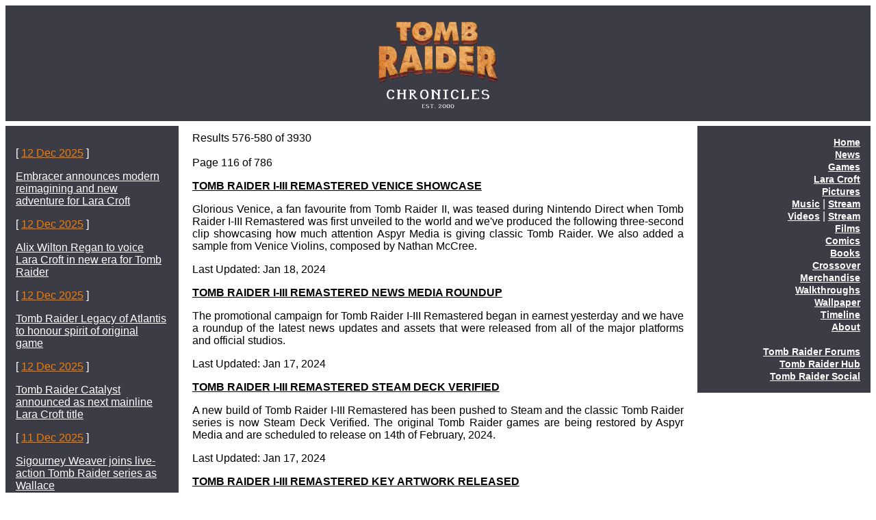

--- FILE ---
content_type: text/html; charset=UTF-8
request_url: https://www.tombraiderchronicles.com/cgi-bin/srch/search.cgi?terms=%22tomb%20raider%22&display=5&p=116&all=1&b=1&t=1&d=1&sort=Dates
body_size: 9177
content:
<!DOCTYPE html>
<html lang="en">
<head>
<title>Tomb Raider Chronicles - Search</title>
<meta charset="UTF-8">
<meta name="description" content="Tomb Raider Chronicles Search Results">
<meta name="author" content="tombraiderchronicles.com">
<meta name="viewport" content="width=device-width, initial-scale=1.0">
<link href="../../i/responsive-style.css" type="text/css" rel="stylesheet">
</head>
<body>
<div class="content">
<div class="header">
<div class="title"><a href="https://www.tombraiderchronicles.com"><img src="https://www.tombraiderchronicles.com/i/logo-tomb-raider-chronicles.webp" alt="Tomb Raider Chronicles" class="picture-logo"></a></div>
</div>
<div style="overflow:auto">
<div class="news">
<p>[ <a class="news-date" href="https://www.tombraiderchronicles.com/cgi-bin/srch/search.cgi?terms=%22December+2025+%5D%22&amp;all=1&amp;sort=Dates&amp;display=5&amp;t=1&amp;b=1&amp;d=1">12 Dec 2025</a> ]</p>
<p><a class="news-link" href="https://www.tombraiderchronicles.com/headlines5361.html">Embracer announces modern reimagining and new adventure for Lara Croft</a></p>
<p>[ <a class="news-date" href="https://www.tombraiderchronicles.com/cgi-bin/srch/search.cgi?terms=%22December+2025+%5D%22&amp;all=1&amp;sort=Dates&amp;display=5&amp;t=1&amp;b=1&amp;d=1">12 Dec 2025</a> ]</p>
<p><a class="news-link" href="https://www.tombraiderchronicles.com/headlines5360.html">Alix Wilton Regan to voice Lara Croft in new era for Tomb Raider</a></p>
<p>[ <a class="news-date" href="https://www.tombraiderchronicles.com/cgi-bin/srch/search.cgi?terms=%22December+2025+%5D%22&amp;all=1&amp;sort=Dates&amp;display=5&amp;t=1&amp;b=1&amp;d=1">12 Dec 2025</a> ]</p>
<p><a class="news-link" href="https://www.tombraiderchronicles.com/headlines5359.html">Tomb Raider Legacy of Atlantis to honour spirit of original game</a></p>
<p>[ <a class="news-date" href="https://www.tombraiderchronicles.com/cgi-bin/srch/search.cgi?terms=%22December+2025+%5D%22&amp;all=1&amp;sort=Dates&amp;display=5&amp;t=1&amp;b=1&amp;d=1">12 Dec 2025</a> ]</p>
<p><a class="news-link" href="https://www.tombraiderchronicles.com/headlines5358.html">Tomb Raider Catalyst announced as next mainline Lara Croft title</a></p>
<p>[ <a class="news-date" href="https://www.tombraiderchronicles.com/cgi-bin/srch/search.cgi?terms=%22December+2025+%5D%22&amp;all=1&amp;sort=Dates&amp;display=5&amp;t=1&amp;b=1&amp;d=1">11 Dec 2025</a> ]</p>
<p><a class="news-link" href="https://www.tombraiderchronicles.com/headlines5357.html">Sigourney Weaver joins live-action Tomb Raider series as Wallace</a></p>
</div>
<div class="main">
<p class=article-content>Results 576-580 of 3930 <br> <br> Page 116 of 786</p>
 
<p><a href="https://www.tombraiderchronicles.com/headlines4766.html" class="hyperlink"> TOMB RAIDER I-III REMASTERED VENICE SHOWCASE </a></p>
<p class=article-content style='text-align:justify'>Glorious Venice, a fan favourite from Tomb Raider II, was teased during Nintendo Direct when Tomb Raider I-III Remastered was first unveiled to the world and we've produced the following three-second clip showcasing how much attention Aspyr Media is giving classic Tomb Raider. We also added a sample from Venice Violins, composed by Nathan McCree.<br></p>
<p class=article-content style='text-align:justify'> Last Updated: Jan 18, 2024 <br> </p>
 
<p><a href="https://www.tombraiderchronicles.com/headlines4765.html" class="hyperlink"> TOMB RAIDER I-III REMASTERED NEWS MEDIA ROUNDUP </a></p>
<p class=article-content style='text-align:justify'>The promotional campaign for Tomb Raider I-III Remastered began in earnest yesterday and we have a roundup of the latest news updates and assets that were released from all of the major platforms and official studios.<br></p>
<p class=article-content style='text-align:justify'> Last Updated: Jan 17, 2024 <br> </p>
 
<p><a href="https://www.tombraiderchronicles.com/headlines4764.html" class="hyperlink"> TOMB RAIDER I-III REMASTERED STEAM DECK VERIFIED </a></p>
<p class=article-content style='text-align:justify'>A new build of Tomb Raider I-III Remastered has been pushed to Steam and the classic Tomb Raider series is now Steam Deck Verified. The original Tomb Raider games are being restored by Aspyr Media and are scheduled to release on 14th of February, 2024.<br></p>
<p class=article-content style='text-align:justify'> Last Updated: Jan 17, 2024 <br> </p>
 
<p><a href="https://www.tombraiderchronicles.com/headlines4762.html" class="hyperlink"> TOMB RAIDER I-III REMASTERED KEY ARTWORK RELEASED </a></p>
<p class=article-content style='text-align:justify'>Tomb Raider developer Crystal Dynamics has released new key artwork showcasing Tomb Raider I-III Remastered. The classic Tomb Raider series will include photo mode, 3D item sprite replacements, over 200 trophies and will make use of the original source code and engine.<br></p>
<p class=article-content style='text-align:justify'> Last Updated: Jan 16, 2024 <br> </p>
 
<p><a href="https://www.tombraiderchronicles.com/headlines4763.html" class="hyperlink"> TOMB RAIDER I-III REMASTERED OUTFITS REVEALED </a></p>
<p class=article-content style='text-align:justify'>Nintendo of America and Sony have released new artwork showcasing the outfits that British adventurer Lara Croft will be wearing in Tomb Raider I-III Remastered. The original Tomb Raider games are being restored by Aspyr Media and come packed with new visuals and features.<br></p>
<p class=article-content style='text-align:justify'> Last Updated: Jan 16, 2024 <br> </p>

<p class=article-content><a class=hyperlink href="https://www.tombraiderchronicles.com/cgi-bin/srch/search.cgi?terms=%22tomb%20raider%22&amp;display=5&amp;p=115&amp;all=1&amp;b=1&amp;t=1&amp;d=1&amp;sort=Dates"> </a> 
  <a class=hyperlink href="https://www.tombraiderchronicles.com/cgi-bin/srch/search.cgi?terms=%22tomb%20raider%22&amp;display=5&amp;p=1&amp;all=1&amp;b=1&amp;t=1&amp;d=1&amp;sort=Dates">1-5</a> 
 <a class=hyperlink href="https://www.tombraiderchronicles.com/cgi-bin/srch/search.cgi?terms=%22tomb%20raider%22&amp;display=5&amp;p=2&amp;all=1&amp;b=1&amp;t=1&amp;d=1&amp;sort=Dates">6-10</a> 
 <a class=hyperlink href="https://www.tombraiderchronicles.com/cgi-bin/srch/search.cgi?terms=%22tomb%20raider%22&amp;display=5&amp;p=3&amp;all=1&amp;b=1&amp;t=1&amp;d=1&amp;sort=Dates">11-15</a> 
 <a class=hyperlink href="https://www.tombraiderchronicles.com/cgi-bin/srch/search.cgi?terms=%22tomb%20raider%22&amp;display=5&amp;p=4&amp;all=1&amp;b=1&amp;t=1&amp;d=1&amp;sort=Dates">16-20</a> 
 <a class=hyperlink href="https://www.tombraiderchronicles.com/cgi-bin/srch/search.cgi?terms=%22tomb%20raider%22&amp;display=5&amp;p=5&amp;all=1&amp;b=1&amp;t=1&amp;d=1&amp;sort=Dates">21-25</a> 
 <a class=hyperlink href="https://www.tombraiderchronicles.com/cgi-bin/srch/search.cgi?terms=%22tomb%20raider%22&amp;display=5&amp;p=6&amp;all=1&amp;b=1&amp;t=1&amp;d=1&amp;sort=Dates">26-30</a> 
 <a class=hyperlink href="https://www.tombraiderchronicles.com/cgi-bin/srch/search.cgi?terms=%22tomb%20raider%22&amp;display=5&amp;p=7&amp;all=1&amp;b=1&amp;t=1&amp;d=1&amp;sort=Dates">31-35</a> 
 <a class=hyperlink href="https://www.tombraiderchronicles.com/cgi-bin/srch/search.cgi?terms=%22tomb%20raider%22&amp;display=5&amp;p=8&amp;all=1&amp;b=1&amp;t=1&amp;d=1&amp;sort=Dates">36-40</a> 
 <a class=hyperlink href="https://www.tombraiderchronicles.com/cgi-bin/srch/search.cgi?terms=%22tomb%20raider%22&amp;display=5&amp;p=9&amp;all=1&amp;b=1&amp;t=1&amp;d=1&amp;sort=Dates">41-45</a> 
 <a class=hyperlink href="https://www.tombraiderchronicles.com/cgi-bin/srch/search.cgi?terms=%22tomb%20raider%22&amp;display=5&amp;p=10&amp;all=1&amp;b=1&amp;t=1&amp;d=1&amp;sort=Dates">46-50</a> 
 <a class=hyperlink href="https://www.tombraiderchronicles.com/cgi-bin/srch/search.cgi?terms=%22tomb%20raider%22&amp;display=5&amp;p=11&amp;all=1&amp;b=1&amp;t=1&amp;d=1&amp;sort=Dates">51-55</a> 
 <a class=hyperlink href="https://www.tombraiderchronicles.com/cgi-bin/srch/search.cgi?terms=%22tomb%20raider%22&amp;display=5&amp;p=12&amp;all=1&amp;b=1&amp;t=1&amp;d=1&amp;sort=Dates">56-60</a> 
 <a class=hyperlink href="https://www.tombraiderchronicles.com/cgi-bin/srch/search.cgi?terms=%22tomb%20raider%22&amp;display=5&amp;p=13&amp;all=1&amp;b=1&amp;t=1&amp;d=1&amp;sort=Dates">61-65</a> 
 <a class=hyperlink href="https://www.tombraiderchronicles.com/cgi-bin/srch/search.cgi?terms=%22tomb%20raider%22&amp;display=5&amp;p=14&amp;all=1&amp;b=1&amp;t=1&amp;d=1&amp;sort=Dates">66-70</a> 
 <a class=hyperlink href="https://www.tombraiderchronicles.com/cgi-bin/srch/search.cgi?terms=%22tomb%20raider%22&amp;display=5&amp;p=15&amp;all=1&amp;b=1&amp;t=1&amp;d=1&amp;sort=Dates">71-75</a> 
 <a class=hyperlink href="https://www.tombraiderchronicles.com/cgi-bin/srch/search.cgi?terms=%22tomb%20raider%22&amp;display=5&amp;p=16&amp;all=1&amp;b=1&amp;t=1&amp;d=1&amp;sort=Dates">76-80</a> 
 <a class=hyperlink href="https://www.tombraiderchronicles.com/cgi-bin/srch/search.cgi?terms=%22tomb%20raider%22&amp;display=5&amp;p=17&amp;all=1&amp;b=1&amp;t=1&amp;d=1&amp;sort=Dates">81-85</a> 
 <a class=hyperlink href="https://www.tombraiderchronicles.com/cgi-bin/srch/search.cgi?terms=%22tomb%20raider%22&amp;display=5&amp;p=18&amp;all=1&amp;b=1&amp;t=1&amp;d=1&amp;sort=Dates">86-90</a> 
 <a class=hyperlink href="https://www.tombraiderchronicles.com/cgi-bin/srch/search.cgi?terms=%22tomb%20raider%22&amp;display=5&amp;p=19&amp;all=1&amp;b=1&amp;t=1&amp;d=1&amp;sort=Dates">91-95</a> 
 <a class=hyperlink href="https://www.tombraiderchronicles.com/cgi-bin/srch/search.cgi?terms=%22tomb%20raider%22&amp;display=5&amp;p=20&amp;all=1&amp;b=1&amp;t=1&amp;d=1&amp;sort=Dates">96-100</a> 
 <a class=hyperlink href="https://www.tombraiderchronicles.com/cgi-bin/srch/search.cgi?terms=%22tomb%20raider%22&amp;display=5&amp;p=21&amp;all=1&amp;b=1&amp;t=1&amp;d=1&amp;sort=Dates">101-105</a> 
 <a class=hyperlink href="https://www.tombraiderchronicles.com/cgi-bin/srch/search.cgi?terms=%22tomb%20raider%22&amp;display=5&amp;p=22&amp;all=1&amp;b=1&amp;t=1&amp;d=1&amp;sort=Dates">106-110</a> 
 <a class=hyperlink href="https://www.tombraiderchronicles.com/cgi-bin/srch/search.cgi?terms=%22tomb%20raider%22&amp;display=5&amp;p=23&amp;all=1&amp;b=1&amp;t=1&amp;d=1&amp;sort=Dates">111-115</a> 
 <a class=hyperlink href="https://www.tombraiderchronicles.com/cgi-bin/srch/search.cgi?terms=%22tomb%20raider%22&amp;display=5&amp;p=24&amp;all=1&amp;b=1&amp;t=1&amp;d=1&amp;sort=Dates">116-120</a> 
 <a class=hyperlink href="https://www.tombraiderchronicles.com/cgi-bin/srch/search.cgi?terms=%22tomb%20raider%22&amp;display=5&amp;p=25&amp;all=1&amp;b=1&amp;t=1&amp;d=1&amp;sort=Dates">121-125</a> 
 <a class=hyperlink href="https://www.tombraiderchronicles.com/cgi-bin/srch/search.cgi?terms=%22tomb%20raider%22&amp;display=5&amp;p=26&amp;all=1&amp;b=1&amp;t=1&amp;d=1&amp;sort=Dates">126-130</a> 
 <a class=hyperlink href="https://www.tombraiderchronicles.com/cgi-bin/srch/search.cgi?terms=%22tomb%20raider%22&amp;display=5&amp;p=27&amp;all=1&amp;b=1&amp;t=1&amp;d=1&amp;sort=Dates">131-135</a> 
 <a class=hyperlink href="https://www.tombraiderchronicles.com/cgi-bin/srch/search.cgi?terms=%22tomb%20raider%22&amp;display=5&amp;p=28&amp;all=1&amp;b=1&amp;t=1&amp;d=1&amp;sort=Dates">136-140</a> 
 <a class=hyperlink href="https://www.tombraiderchronicles.com/cgi-bin/srch/search.cgi?terms=%22tomb%20raider%22&amp;display=5&amp;p=29&amp;all=1&amp;b=1&amp;t=1&amp;d=1&amp;sort=Dates">141-145</a> 
 <a class=hyperlink href="https://www.tombraiderchronicles.com/cgi-bin/srch/search.cgi?terms=%22tomb%20raider%22&amp;display=5&amp;p=30&amp;all=1&amp;b=1&amp;t=1&amp;d=1&amp;sort=Dates">146-150</a> 
 <a class=hyperlink href="https://www.tombraiderchronicles.com/cgi-bin/srch/search.cgi?terms=%22tomb%20raider%22&amp;display=5&amp;p=31&amp;all=1&amp;b=1&amp;t=1&amp;d=1&amp;sort=Dates">151-155</a> 
 <a class=hyperlink href="https://www.tombraiderchronicles.com/cgi-bin/srch/search.cgi?terms=%22tomb%20raider%22&amp;display=5&amp;p=32&amp;all=1&amp;b=1&amp;t=1&amp;d=1&amp;sort=Dates">156-160</a> 
 <a class=hyperlink href="https://www.tombraiderchronicles.com/cgi-bin/srch/search.cgi?terms=%22tomb%20raider%22&amp;display=5&amp;p=33&amp;all=1&amp;b=1&amp;t=1&amp;d=1&amp;sort=Dates">161-165</a> 
 <a class=hyperlink href="https://www.tombraiderchronicles.com/cgi-bin/srch/search.cgi?terms=%22tomb%20raider%22&amp;display=5&amp;p=34&amp;all=1&amp;b=1&amp;t=1&amp;d=1&amp;sort=Dates">166-170</a> 
 <a class=hyperlink href="https://www.tombraiderchronicles.com/cgi-bin/srch/search.cgi?terms=%22tomb%20raider%22&amp;display=5&amp;p=35&amp;all=1&amp;b=1&amp;t=1&amp;d=1&amp;sort=Dates">171-175</a> 
 <a class=hyperlink href="https://www.tombraiderchronicles.com/cgi-bin/srch/search.cgi?terms=%22tomb%20raider%22&amp;display=5&amp;p=36&amp;all=1&amp;b=1&amp;t=1&amp;d=1&amp;sort=Dates">176-180</a> 
 <a class=hyperlink href="https://www.tombraiderchronicles.com/cgi-bin/srch/search.cgi?terms=%22tomb%20raider%22&amp;display=5&amp;p=37&amp;all=1&amp;b=1&amp;t=1&amp;d=1&amp;sort=Dates">181-185</a> 
 <a class=hyperlink href="https://www.tombraiderchronicles.com/cgi-bin/srch/search.cgi?terms=%22tomb%20raider%22&amp;display=5&amp;p=38&amp;all=1&amp;b=1&amp;t=1&amp;d=1&amp;sort=Dates">186-190</a> 
 <a class=hyperlink href="https://www.tombraiderchronicles.com/cgi-bin/srch/search.cgi?terms=%22tomb%20raider%22&amp;display=5&amp;p=39&amp;all=1&amp;b=1&amp;t=1&amp;d=1&amp;sort=Dates">191-195</a> 
 <a class=hyperlink href="https://www.tombraiderchronicles.com/cgi-bin/srch/search.cgi?terms=%22tomb%20raider%22&amp;display=5&amp;p=40&amp;all=1&amp;b=1&amp;t=1&amp;d=1&amp;sort=Dates">196-200</a> 
 <a class=hyperlink href="https://www.tombraiderchronicles.com/cgi-bin/srch/search.cgi?terms=%22tomb%20raider%22&amp;display=5&amp;p=41&amp;all=1&amp;b=1&amp;t=1&amp;d=1&amp;sort=Dates">201-205</a> 
 <a class=hyperlink href="https://www.tombraiderchronicles.com/cgi-bin/srch/search.cgi?terms=%22tomb%20raider%22&amp;display=5&amp;p=42&amp;all=1&amp;b=1&amp;t=1&amp;d=1&amp;sort=Dates">206-210</a> 
 <a class=hyperlink href="https://www.tombraiderchronicles.com/cgi-bin/srch/search.cgi?terms=%22tomb%20raider%22&amp;display=5&amp;p=43&amp;all=1&amp;b=1&amp;t=1&amp;d=1&amp;sort=Dates">211-215</a> 
 <a class=hyperlink href="https://www.tombraiderchronicles.com/cgi-bin/srch/search.cgi?terms=%22tomb%20raider%22&amp;display=5&amp;p=44&amp;all=1&amp;b=1&amp;t=1&amp;d=1&amp;sort=Dates">216-220</a> 
 <a class=hyperlink href="https://www.tombraiderchronicles.com/cgi-bin/srch/search.cgi?terms=%22tomb%20raider%22&amp;display=5&amp;p=45&amp;all=1&amp;b=1&amp;t=1&amp;d=1&amp;sort=Dates">221-225</a> 
 <a class=hyperlink href="https://www.tombraiderchronicles.com/cgi-bin/srch/search.cgi?terms=%22tomb%20raider%22&amp;display=5&amp;p=46&amp;all=1&amp;b=1&amp;t=1&amp;d=1&amp;sort=Dates">226-230</a> 
 <a class=hyperlink href="https://www.tombraiderchronicles.com/cgi-bin/srch/search.cgi?terms=%22tomb%20raider%22&amp;display=5&amp;p=47&amp;all=1&amp;b=1&amp;t=1&amp;d=1&amp;sort=Dates">231-235</a> 
 <a class=hyperlink href="https://www.tombraiderchronicles.com/cgi-bin/srch/search.cgi?terms=%22tomb%20raider%22&amp;display=5&amp;p=48&amp;all=1&amp;b=1&amp;t=1&amp;d=1&amp;sort=Dates">236-240</a> 
 <a class=hyperlink href="https://www.tombraiderchronicles.com/cgi-bin/srch/search.cgi?terms=%22tomb%20raider%22&amp;display=5&amp;p=49&amp;all=1&amp;b=1&amp;t=1&amp;d=1&amp;sort=Dates">241-245</a> 
 <a class=hyperlink href="https://www.tombraiderchronicles.com/cgi-bin/srch/search.cgi?terms=%22tomb%20raider%22&amp;display=5&amp;p=50&amp;all=1&amp;b=1&amp;t=1&amp;d=1&amp;sort=Dates">246-250</a> 
 <a class=hyperlink href="https://www.tombraiderchronicles.com/cgi-bin/srch/search.cgi?terms=%22tomb%20raider%22&amp;display=5&amp;p=51&amp;all=1&amp;b=1&amp;t=1&amp;d=1&amp;sort=Dates">251-255</a> 
 <a class=hyperlink href="https://www.tombraiderchronicles.com/cgi-bin/srch/search.cgi?terms=%22tomb%20raider%22&amp;display=5&amp;p=52&amp;all=1&amp;b=1&amp;t=1&amp;d=1&amp;sort=Dates">256-260</a> 
 <a class=hyperlink href="https://www.tombraiderchronicles.com/cgi-bin/srch/search.cgi?terms=%22tomb%20raider%22&amp;display=5&amp;p=53&amp;all=1&amp;b=1&amp;t=1&amp;d=1&amp;sort=Dates">261-265</a> 
 <a class=hyperlink href="https://www.tombraiderchronicles.com/cgi-bin/srch/search.cgi?terms=%22tomb%20raider%22&amp;display=5&amp;p=54&amp;all=1&amp;b=1&amp;t=1&amp;d=1&amp;sort=Dates">266-270</a> 
 <a class=hyperlink href="https://www.tombraiderchronicles.com/cgi-bin/srch/search.cgi?terms=%22tomb%20raider%22&amp;display=5&amp;p=55&amp;all=1&amp;b=1&amp;t=1&amp;d=1&amp;sort=Dates">271-275</a> 
 <a class=hyperlink href="https://www.tombraiderchronicles.com/cgi-bin/srch/search.cgi?terms=%22tomb%20raider%22&amp;display=5&amp;p=56&amp;all=1&amp;b=1&amp;t=1&amp;d=1&amp;sort=Dates">276-280</a> 
 <a class=hyperlink href="https://www.tombraiderchronicles.com/cgi-bin/srch/search.cgi?terms=%22tomb%20raider%22&amp;display=5&amp;p=57&amp;all=1&amp;b=1&amp;t=1&amp;d=1&amp;sort=Dates">281-285</a> 
 <a class=hyperlink href="https://www.tombraiderchronicles.com/cgi-bin/srch/search.cgi?terms=%22tomb%20raider%22&amp;display=5&amp;p=58&amp;all=1&amp;b=1&amp;t=1&amp;d=1&amp;sort=Dates">286-290</a> 
 <a class=hyperlink href="https://www.tombraiderchronicles.com/cgi-bin/srch/search.cgi?terms=%22tomb%20raider%22&amp;display=5&amp;p=59&amp;all=1&amp;b=1&amp;t=1&amp;d=1&amp;sort=Dates">291-295</a> 
 <a class=hyperlink href="https://www.tombraiderchronicles.com/cgi-bin/srch/search.cgi?terms=%22tomb%20raider%22&amp;display=5&amp;p=60&amp;all=1&amp;b=1&amp;t=1&amp;d=1&amp;sort=Dates">296-300</a> 
 <a class=hyperlink href="https://www.tombraiderchronicles.com/cgi-bin/srch/search.cgi?terms=%22tomb%20raider%22&amp;display=5&amp;p=61&amp;all=1&amp;b=1&amp;t=1&amp;d=1&amp;sort=Dates">301-305</a> 
 <a class=hyperlink href="https://www.tombraiderchronicles.com/cgi-bin/srch/search.cgi?terms=%22tomb%20raider%22&amp;display=5&amp;p=62&amp;all=1&amp;b=1&amp;t=1&amp;d=1&amp;sort=Dates">306-310</a> 
 <a class=hyperlink href="https://www.tombraiderchronicles.com/cgi-bin/srch/search.cgi?terms=%22tomb%20raider%22&amp;display=5&amp;p=63&amp;all=1&amp;b=1&amp;t=1&amp;d=1&amp;sort=Dates">311-315</a> 
 <a class=hyperlink href="https://www.tombraiderchronicles.com/cgi-bin/srch/search.cgi?terms=%22tomb%20raider%22&amp;display=5&amp;p=64&amp;all=1&amp;b=1&amp;t=1&amp;d=1&amp;sort=Dates">316-320</a> 
 <a class=hyperlink href="https://www.tombraiderchronicles.com/cgi-bin/srch/search.cgi?terms=%22tomb%20raider%22&amp;display=5&amp;p=65&amp;all=1&amp;b=1&amp;t=1&amp;d=1&amp;sort=Dates">321-325</a> 
 <a class=hyperlink href="https://www.tombraiderchronicles.com/cgi-bin/srch/search.cgi?terms=%22tomb%20raider%22&amp;display=5&amp;p=66&amp;all=1&amp;b=1&amp;t=1&amp;d=1&amp;sort=Dates">326-330</a> 
 <a class=hyperlink href="https://www.tombraiderchronicles.com/cgi-bin/srch/search.cgi?terms=%22tomb%20raider%22&amp;display=5&amp;p=67&amp;all=1&amp;b=1&amp;t=1&amp;d=1&amp;sort=Dates">331-335</a> 
 <a class=hyperlink href="https://www.tombraiderchronicles.com/cgi-bin/srch/search.cgi?terms=%22tomb%20raider%22&amp;display=5&amp;p=68&amp;all=1&amp;b=1&amp;t=1&amp;d=1&amp;sort=Dates">336-340</a> 
 <a class=hyperlink href="https://www.tombraiderchronicles.com/cgi-bin/srch/search.cgi?terms=%22tomb%20raider%22&amp;display=5&amp;p=69&amp;all=1&amp;b=1&amp;t=1&amp;d=1&amp;sort=Dates">341-345</a> 
 <a class=hyperlink href="https://www.tombraiderchronicles.com/cgi-bin/srch/search.cgi?terms=%22tomb%20raider%22&amp;display=5&amp;p=70&amp;all=1&amp;b=1&amp;t=1&amp;d=1&amp;sort=Dates">346-350</a> 
 <a class=hyperlink href="https://www.tombraiderchronicles.com/cgi-bin/srch/search.cgi?terms=%22tomb%20raider%22&amp;display=5&amp;p=71&amp;all=1&amp;b=1&amp;t=1&amp;d=1&amp;sort=Dates">351-355</a> 
 <a class=hyperlink href="https://www.tombraiderchronicles.com/cgi-bin/srch/search.cgi?terms=%22tomb%20raider%22&amp;display=5&amp;p=72&amp;all=1&amp;b=1&amp;t=1&amp;d=1&amp;sort=Dates">356-360</a> 
 <a class=hyperlink href="https://www.tombraiderchronicles.com/cgi-bin/srch/search.cgi?terms=%22tomb%20raider%22&amp;display=5&amp;p=73&amp;all=1&amp;b=1&amp;t=1&amp;d=1&amp;sort=Dates">361-365</a> 
 <a class=hyperlink href="https://www.tombraiderchronicles.com/cgi-bin/srch/search.cgi?terms=%22tomb%20raider%22&amp;display=5&amp;p=74&amp;all=1&amp;b=1&amp;t=1&amp;d=1&amp;sort=Dates">366-370</a> 
 <a class=hyperlink href="https://www.tombraiderchronicles.com/cgi-bin/srch/search.cgi?terms=%22tomb%20raider%22&amp;display=5&amp;p=75&amp;all=1&amp;b=1&amp;t=1&amp;d=1&amp;sort=Dates">371-375</a> 
 <a class=hyperlink href="https://www.tombraiderchronicles.com/cgi-bin/srch/search.cgi?terms=%22tomb%20raider%22&amp;display=5&amp;p=76&amp;all=1&amp;b=1&amp;t=1&amp;d=1&amp;sort=Dates">376-380</a> 
 <a class=hyperlink href="https://www.tombraiderchronicles.com/cgi-bin/srch/search.cgi?terms=%22tomb%20raider%22&amp;display=5&amp;p=77&amp;all=1&amp;b=1&amp;t=1&amp;d=1&amp;sort=Dates">381-385</a> 
 <a class=hyperlink href="https://www.tombraiderchronicles.com/cgi-bin/srch/search.cgi?terms=%22tomb%20raider%22&amp;display=5&amp;p=78&amp;all=1&amp;b=1&amp;t=1&amp;d=1&amp;sort=Dates">386-390</a> 
 <a class=hyperlink href="https://www.tombraiderchronicles.com/cgi-bin/srch/search.cgi?terms=%22tomb%20raider%22&amp;display=5&amp;p=79&amp;all=1&amp;b=1&amp;t=1&amp;d=1&amp;sort=Dates">391-395</a> 
 <a class=hyperlink href="https://www.tombraiderchronicles.com/cgi-bin/srch/search.cgi?terms=%22tomb%20raider%22&amp;display=5&amp;p=80&amp;all=1&amp;b=1&amp;t=1&amp;d=1&amp;sort=Dates">396-400</a> 
 <a class=hyperlink href="https://www.tombraiderchronicles.com/cgi-bin/srch/search.cgi?terms=%22tomb%20raider%22&amp;display=5&amp;p=81&amp;all=1&amp;b=1&amp;t=1&amp;d=1&amp;sort=Dates">401-405</a> 
 <a class=hyperlink href="https://www.tombraiderchronicles.com/cgi-bin/srch/search.cgi?terms=%22tomb%20raider%22&amp;display=5&amp;p=82&amp;all=1&amp;b=1&amp;t=1&amp;d=1&amp;sort=Dates">406-410</a> 
 <a class=hyperlink href="https://www.tombraiderchronicles.com/cgi-bin/srch/search.cgi?terms=%22tomb%20raider%22&amp;display=5&amp;p=83&amp;all=1&amp;b=1&amp;t=1&amp;d=1&amp;sort=Dates">411-415</a> 
 <a class=hyperlink href="https://www.tombraiderchronicles.com/cgi-bin/srch/search.cgi?terms=%22tomb%20raider%22&amp;display=5&amp;p=84&amp;all=1&amp;b=1&amp;t=1&amp;d=1&amp;sort=Dates">416-420</a> 
 <a class=hyperlink href="https://www.tombraiderchronicles.com/cgi-bin/srch/search.cgi?terms=%22tomb%20raider%22&amp;display=5&amp;p=85&amp;all=1&amp;b=1&amp;t=1&amp;d=1&amp;sort=Dates">421-425</a> 
 <a class=hyperlink href="https://www.tombraiderchronicles.com/cgi-bin/srch/search.cgi?terms=%22tomb%20raider%22&amp;display=5&amp;p=86&amp;all=1&amp;b=1&amp;t=1&amp;d=1&amp;sort=Dates">426-430</a> 
 <a class=hyperlink href="https://www.tombraiderchronicles.com/cgi-bin/srch/search.cgi?terms=%22tomb%20raider%22&amp;display=5&amp;p=87&amp;all=1&amp;b=1&amp;t=1&amp;d=1&amp;sort=Dates">431-435</a> 
 <a class=hyperlink href="https://www.tombraiderchronicles.com/cgi-bin/srch/search.cgi?terms=%22tomb%20raider%22&amp;display=5&amp;p=88&amp;all=1&amp;b=1&amp;t=1&amp;d=1&amp;sort=Dates">436-440</a> 
 <a class=hyperlink href="https://www.tombraiderchronicles.com/cgi-bin/srch/search.cgi?terms=%22tomb%20raider%22&amp;display=5&amp;p=89&amp;all=1&amp;b=1&amp;t=1&amp;d=1&amp;sort=Dates">441-445</a> 
 <a class=hyperlink href="https://www.tombraiderchronicles.com/cgi-bin/srch/search.cgi?terms=%22tomb%20raider%22&amp;display=5&amp;p=90&amp;all=1&amp;b=1&amp;t=1&amp;d=1&amp;sort=Dates">446-450</a> 
 <a class=hyperlink href="https://www.tombraiderchronicles.com/cgi-bin/srch/search.cgi?terms=%22tomb%20raider%22&amp;display=5&amp;p=91&amp;all=1&amp;b=1&amp;t=1&amp;d=1&amp;sort=Dates">451-455</a> 
 <a class=hyperlink href="https://www.tombraiderchronicles.com/cgi-bin/srch/search.cgi?terms=%22tomb%20raider%22&amp;display=5&amp;p=92&amp;all=1&amp;b=1&amp;t=1&amp;d=1&amp;sort=Dates">456-460</a> 
 <a class=hyperlink href="https://www.tombraiderchronicles.com/cgi-bin/srch/search.cgi?terms=%22tomb%20raider%22&amp;display=5&amp;p=93&amp;all=1&amp;b=1&amp;t=1&amp;d=1&amp;sort=Dates">461-465</a> 
 <a class=hyperlink href="https://www.tombraiderchronicles.com/cgi-bin/srch/search.cgi?terms=%22tomb%20raider%22&amp;display=5&amp;p=94&amp;all=1&amp;b=1&amp;t=1&amp;d=1&amp;sort=Dates">466-470</a> 
 <a class=hyperlink href="https://www.tombraiderchronicles.com/cgi-bin/srch/search.cgi?terms=%22tomb%20raider%22&amp;display=5&amp;p=95&amp;all=1&amp;b=1&amp;t=1&amp;d=1&amp;sort=Dates">471-475</a> 
 <a class=hyperlink href="https://www.tombraiderchronicles.com/cgi-bin/srch/search.cgi?terms=%22tomb%20raider%22&amp;display=5&amp;p=96&amp;all=1&amp;b=1&amp;t=1&amp;d=1&amp;sort=Dates">476-480</a> 
 <a class=hyperlink href="https://www.tombraiderchronicles.com/cgi-bin/srch/search.cgi?terms=%22tomb%20raider%22&amp;display=5&amp;p=97&amp;all=1&amp;b=1&amp;t=1&amp;d=1&amp;sort=Dates">481-485</a> 
 <a class=hyperlink href="https://www.tombraiderchronicles.com/cgi-bin/srch/search.cgi?terms=%22tomb%20raider%22&amp;display=5&amp;p=98&amp;all=1&amp;b=1&amp;t=1&amp;d=1&amp;sort=Dates">486-490</a> 
 <a class=hyperlink href="https://www.tombraiderchronicles.com/cgi-bin/srch/search.cgi?terms=%22tomb%20raider%22&amp;display=5&amp;p=99&amp;all=1&amp;b=1&amp;t=1&amp;d=1&amp;sort=Dates">491-495</a> 
 <a class=hyperlink href="https://www.tombraiderchronicles.com/cgi-bin/srch/search.cgi?terms=%22tomb%20raider%22&amp;display=5&amp;p=100&amp;all=1&amp;b=1&amp;t=1&amp;d=1&amp;sort=Dates">496-500</a> 
 <a class=hyperlink href="https://www.tombraiderchronicles.com/cgi-bin/srch/search.cgi?terms=%22tomb%20raider%22&amp;display=5&amp;p=101&amp;all=1&amp;b=1&amp;t=1&amp;d=1&amp;sort=Dates">501-505</a> 
 <a class=hyperlink href="https://www.tombraiderchronicles.com/cgi-bin/srch/search.cgi?terms=%22tomb%20raider%22&amp;display=5&amp;p=102&amp;all=1&amp;b=1&amp;t=1&amp;d=1&amp;sort=Dates">506-510</a> 
 <a class=hyperlink href="https://www.tombraiderchronicles.com/cgi-bin/srch/search.cgi?terms=%22tomb%20raider%22&amp;display=5&amp;p=103&amp;all=1&amp;b=1&amp;t=1&amp;d=1&amp;sort=Dates">511-515</a> 
 <a class=hyperlink href="https://www.tombraiderchronicles.com/cgi-bin/srch/search.cgi?terms=%22tomb%20raider%22&amp;display=5&amp;p=104&amp;all=1&amp;b=1&amp;t=1&amp;d=1&amp;sort=Dates">516-520</a> 
 <a class=hyperlink href="https://www.tombraiderchronicles.com/cgi-bin/srch/search.cgi?terms=%22tomb%20raider%22&amp;display=5&amp;p=105&amp;all=1&amp;b=1&amp;t=1&amp;d=1&amp;sort=Dates">521-525</a> 
 <a class=hyperlink href="https://www.tombraiderchronicles.com/cgi-bin/srch/search.cgi?terms=%22tomb%20raider%22&amp;display=5&amp;p=106&amp;all=1&amp;b=1&amp;t=1&amp;d=1&amp;sort=Dates">526-530</a> 
 <a class=hyperlink href="https://www.tombraiderchronicles.com/cgi-bin/srch/search.cgi?terms=%22tomb%20raider%22&amp;display=5&amp;p=107&amp;all=1&amp;b=1&amp;t=1&amp;d=1&amp;sort=Dates">531-535</a> 
 <a class=hyperlink href="https://www.tombraiderchronicles.com/cgi-bin/srch/search.cgi?terms=%22tomb%20raider%22&amp;display=5&amp;p=108&amp;all=1&amp;b=1&amp;t=1&amp;d=1&amp;sort=Dates">536-540</a> 
 <a class=hyperlink href="https://www.tombraiderchronicles.com/cgi-bin/srch/search.cgi?terms=%22tomb%20raider%22&amp;display=5&amp;p=109&amp;all=1&amp;b=1&amp;t=1&amp;d=1&amp;sort=Dates">541-545</a> 
 <a class=hyperlink href="https://www.tombraiderchronicles.com/cgi-bin/srch/search.cgi?terms=%22tomb%20raider%22&amp;display=5&amp;p=110&amp;all=1&amp;b=1&amp;t=1&amp;d=1&amp;sort=Dates">546-550</a> 
 <a class=hyperlink href="https://www.tombraiderchronicles.com/cgi-bin/srch/search.cgi?terms=%22tomb%20raider%22&amp;display=5&amp;p=111&amp;all=1&amp;b=1&amp;t=1&amp;d=1&amp;sort=Dates">551-555</a> 
 <a class=hyperlink href="https://www.tombraiderchronicles.com/cgi-bin/srch/search.cgi?terms=%22tomb%20raider%22&amp;display=5&amp;p=112&amp;all=1&amp;b=1&amp;t=1&amp;d=1&amp;sort=Dates">556-560</a> 
 <a class=hyperlink href="https://www.tombraiderchronicles.com/cgi-bin/srch/search.cgi?terms=%22tomb%20raider%22&amp;display=5&amp;p=113&amp;all=1&amp;b=1&amp;t=1&amp;d=1&amp;sort=Dates">561-565</a> 
 <a class=hyperlink href="https://www.tombraiderchronicles.com/cgi-bin/srch/search.cgi?terms=%22tomb%20raider%22&amp;display=5&amp;p=114&amp;all=1&amp;b=1&amp;t=1&amp;d=1&amp;sort=Dates">566-570</a> 
 <a class=hyperlink href="https://www.tombraiderchronicles.com/cgi-bin/srch/search.cgi?terms=%22tomb%20raider%22&amp;display=5&amp;p=115&amp;all=1&amp;b=1&amp;t=1&amp;d=1&amp;sort=Dates">571-575</a> 
 <b>576-580</b> 
 <a class=hyperlink href="https://www.tombraiderchronicles.com/cgi-bin/srch/search.cgi?terms=%22tomb%20raider%22&amp;display=5&amp;p=117&amp;all=1&amp;b=1&amp;t=1&amp;d=1&amp;sort=Dates">581-585</a> 
 <a class=hyperlink href="https://www.tombraiderchronicles.com/cgi-bin/srch/search.cgi?terms=%22tomb%20raider%22&amp;display=5&amp;p=118&amp;all=1&amp;b=1&amp;t=1&amp;d=1&amp;sort=Dates">586-590</a> 
 <a class=hyperlink href="https://www.tombraiderchronicles.com/cgi-bin/srch/search.cgi?terms=%22tomb%20raider%22&amp;display=5&amp;p=119&amp;all=1&amp;b=1&amp;t=1&amp;d=1&amp;sort=Dates">591-595</a> 
 <a class=hyperlink href="https://www.tombraiderchronicles.com/cgi-bin/srch/search.cgi?terms=%22tomb%20raider%22&amp;display=5&amp;p=120&amp;all=1&amp;b=1&amp;t=1&amp;d=1&amp;sort=Dates">596-600</a> 
 <a class=hyperlink href="https://www.tombraiderchronicles.com/cgi-bin/srch/search.cgi?terms=%22tomb%20raider%22&amp;display=5&amp;p=121&amp;all=1&amp;b=1&amp;t=1&amp;d=1&amp;sort=Dates">601-605</a> 
 <a class=hyperlink href="https://www.tombraiderchronicles.com/cgi-bin/srch/search.cgi?terms=%22tomb%20raider%22&amp;display=5&amp;p=122&amp;all=1&amp;b=1&amp;t=1&amp;d=1&amp;sort=Dates">606-610</a> 
 <a class=hyperlink href="https://www.tombraiderchronicles.com/cgi-bin/srch/search.cgi?terms=%22tomb%20raider%22&amp;display=5&amp;p=123&amp;all=1&amp;b=1&amp;t=1&amp;d=1&amp;sort=Dates">611-615</a> 
 <a class=hyperlink href="https://www.tombraiderchronicles.com/cgi-bin/srch/search.cgi?terms=%22tomb%20raider%22&amp;display=5&amp;p=124&amp;all=1&amp;b=1&amp;t=1&amp;d=1&amp;sort=Dates">616-620</a> 
 <a class=hyperlink href="https://www.tombraiderchronicles.com/cgi-bin/srch/search.cgi?terms=%22tomb%20raider%22&amp;display=5&amp;p=125&amp;all=1&amp;b=1&amp;t=1&amp;d=1&amp;sort=Dates">621-625</a> 
 <a class=hyperlink href="https://www.tombraiderchronicles.com/cgi-bin/srch/search.cgi?terms=%22tomb%20raider%22&amp;display=5&amp;p=126&amp;all=1&amp;b=1&amp;t=1&amp;d=1&amp;sort=Dates">626-630</a> 
 <a class=hyperlink href="https://www.tombraiderchronicles.com/cgi-bin/srch/search.cgi?terms=%22tomb%20raider%22&amp;display=5&amp;p=127&amp;all=1&amp;b=1&amp;t=1&amp;d=1&amp;sort=Dates">631-635</a> 
 <a class=hyperlink href="https://www.tombraiderchronicles.com/cgi-bin/srch/search.cgi?terms=%22tomb%20raider%22&amp;display=5&amp;p=128&amp;all=1&amp;b=1&amp;t=1&amp;d=1&amp;sort=Dates">636-640</a> 
 <a class=hyperlink href="https://www.tombraiderchronicles.com/cgi-bin/srch/search.cgi?terms=%22tomb%20raider%22&amp;display=5&amp;p=129&amp;all=1&amp;b=1&amp;t=1&amp;d=1&amp;sort=Dates">641-645</a> 
 <a class=hyperlink href="https://www.tombraiderchronicles.com/cgi-bin/srch/search.cgi?terms=%22tomb%20raider%22&amp;display=5&amp;p=130&amp;all=1&amp;b=1&amp;t=1&amp;d=1&amp;sort=Dates">646-650</a> 
 <a class=hyperlink href="https://www.tombraiderchronicles.com/cgi-bin/srch/search.cgi?terms=%22tomb%20raider%22&amp;display=5&amp;p=131&amp;all=1&amp;b=1&amp;t=1&amp;d=1&amp;sort=Dates">651-655</a> 
 <a class=hyperlink href="https://www.tombraiderchronicles.com/cgi-bin/srch/search.cgi?terms=%22tomb%20raider%22&amp;display=5&amp;p=132&amp;all=1&amp;b=1&amp;t=1&amp;d=1&amp;sort=Dates">656-660</a> 
 <a class=hyperlink href="https://www.tombraiderchronicles.com/cgi-bin/srch/search.cgi?terms=%22tomb%20raider%22&amp;display=5&amp;p=133&amp;all=1&amp;b=1&amp;t=1&amp;d=1&amp;sort=Dates">661-665</a> 
 <a class=hyperlink href="https://www.tombraiderchronicles.com/cgi-bin/srch/search.cgi?terms=%22tomb%20raider%22&amp;display=5&amp;p=134&amp;all=1&amp;b=1&amp;t=1&amp;d=1&amp;sort=Dates">666-670</a> 
 <a class=hyperlink href="https://www.tombraiderchronicles.com/cgi-bin/srch/search.cgi?terms=%22tomb%20raider%22&amp;display=5&amp;p=135&amp;all=1&amp;b=1&amp;t=1&amp;d=1&amp;sort=Dates">671-675</a> 
 <a class=hyperlink href="https://www.tombraiderchronicles.com/cgi-bin/srch/search.cgi?terms=%22tomb%20raider%22&amp;display=5&amp;p=136&amp;all=1&amp;b=1&amp;t=1&amp;d=1&amp;sort=Dates">676-680</a> 
 <a class=hyperlink href="https://www.tombraiderchronicles.com/cgi-bin/srch/search.cgi?terms=%22tomb%20raider%22&amp;display=5&amp;p=137&amp;all=1&amp;b=1&amp;t=1&amp;d=1&amp;sort=Dates">681-685</a> 
 <a class=hyperlink href="https://www.tombraiderchronicles.com/cgi-bin/srch/search.cgi?terms=%22tomb%20raider%22&amp;display=5&amp;p=138&amp;all=1&amp;b=1&amp;t=1&amp;d=1&amp;sort=Dates">686-690</a> 
 <a class=hyperlink href="https://www.tombraiderchronicles.com/cgi-bin/srch/search.cgi?terms=%22tomb%20raider%22&amp;display=5&amp;p=139&amp;all=1&amp;b=1&amp;t=1&amp;d=1&amp;sort=Dates">691-695</a> 
 <a class=hyperlink href="https://www.tombraiderchronicles.com/cgi-bin/srch/search.cgi?terms=%22tomb%20raider%22&amp;display=5&amp;p=140&amp;all=1&amp;b=1&amp;t=1&amp;d=1&amp;sort=Dates">696-700</a> 
 <a class=hyperlink href="https://www.tombraiderchronicles.com/cgi-bin/srch/search.cgi?terms=%22tomb%20raider%22&amp;display=5&amp;p=141&amp;all=1&amp;b=1&amp;t=1&amp;d=1&amp;sort=Dates">701-705</a> 
 <a class=hyperlink href="https://www.tombraiderchronicles.com/cgi-bin/srch/search.cgi?terms=%22tomb%20raider%22&amp;display=5&amp;p=142&amp;all=1&amp;b=1&amp;t=1&amp;d=1&amp;sort=Dates">706-710</a> 
 <a class=hyperlink href="https://www.tombraiderchronicles.com/cgi-bin/srch/search.cgi?terms=%22tomb%20raider%22&amp;display=5&amp;p=143&amp;all=1&amp;b=1&amp;t=1&amp;d=1&amp;sort=Dates">711-715</a> 
 <a class=hyperlink href="https://www.tombraiderchronicles.com/cgi-bin/srch/search.cgi?terms=%22tomb%20raider%22&amp;display=5&amp;p=144&amp;all=1&amp;b=1&amp;t=1&amp;d=1&amp;sort=Dates">716-720</a> 
 <a class=hyperlink href="https://www.tombraiderchronicles.com/cgi-bin/srch/search.cgi?terms=%22tomb%20raider%22&amp;display=5&amp;p=145&amp;all=1&amp;b=1&amp;t=1&amp;d=1&amp;sort=Dates">721-725</a> 
 <a class=hyperlink href="https://www.tombraiderchronicles.com/cgi-bin/srch/search.cgi?terms=%22tomb%20raider%22&amp;display=5&amp;p=146&amp;all=1&amp;b=1&amp;t=1&amp;d=1&amp;sort=Dates">726-730</a> 
 <a class=hyperlink href="https://www.tombraiderchronicles.com/cgi-bin/srch/search.cgi?terms=%22tomb%20raider%22&amp;display=5&amp;p=147&amp;all=1&amp;b=1&amp;t=1&amp;d=1&amp;sort=Dates">731-735</a> 
 <a class=hyperlink href="https://www.tombraiderchronicles.com/cgi-bin/srch/search.cgi?terms=%22tomb%20raider%22&amp;display=5&amp;p=148&amp;all=1&amp;b=1&amp;t=1&amp;d=1&amp;sort=Dates">736-740</a> 
 <a class=hyperlink href="https://www.tombraiderchronicles.com/cgi-bin/srch/search.cgi?terms=%22tomb%20raider%22&amp;display=5&amp;p=149&amp;all=1&amp;b=1&amp;t=1&amp;d=1&amp;sort=Dates">741-745</a> 
 <a class=hyperlink href="https://www.tombraiderchronicles.com/cgi-bin/srch/search.cgi?terms=%22tomb%20raider%22&amp;display=5&amp;p=150&amp;all=1&amp;b=1&amp;t=1&amp;d=1&amp;sort=Dates">746-750</a> 
 <a class=hyperlink href="https://www.tombraiderchronicles.com/cgi-bin/srch/search.cgi?terms=%22tomb%20raider%22&amp;display=5&amp;p=151&amp;all=1&amp;b=1&amp;t=1&amp;d=1&amp;sort=Dates">751-755</a> 
 <a class=hyperlink href="https://www.tombraiderchronicles.com/cgi-bin/srch/search.cgi?terms=%22tomb%20raider%22&amp;display=5&amp;p=152&amp;all=1&amp;b=1&amp;t=1&amp;d=1&amp;sort=Dates">756-760</a> 
 <a class=hyperlink href="https://www.tombraiderchronicles.com/cgi-bin/srch/search.cgi?terms=%22tomb%20raider%22&amp;display=5&amp;p=153&amp;all=1&amp;b=1&amp;t=1&amp;d=1&amp;sort=Dates">761-765</a> 
 <a class=hyperlink href="https://www.tombraiderchronicles.com/cgi-bin/srch/search.cgi?terms=%22tomb%20raider%22&amp;display=5&amp;p=154&amp;all=1&amp;b=1&amp;t=1&amp;d=1&amp;sort=Dates">766-770</a> 
 <a class=hyperlink href="https://www.tombraiderchronicles.com/cgi-bin/srch/search.cgi?terms=%22tomb%20raider%22&amp;display=5&amp;p=155&amp;all=1&amp;b=1&amp;t=1&amp;d=1&amp;sort=Dates">771-775</a> 
 <a class=hyperlink href="https://www.tombraiderchronicles.com/cgi-bin/srch/search.cgi?terms=%22tomb%20raider%22&amp;display=5&amp;p=156&amp;all=1&amp;b=1&amp;t=1&amp;d=1&amp;sort=Dates">776-780</a> 
 <a class=hyperlink href="https://www.tombraiderchronicles.com/cgi-bin/srch/search.cgi?terms=%22tomb%20raider%22&amp;display=5&amp;p=157&amp;all=1&amp;b=1&amp;t=1&amp;d=1&amp;sort=Dates">781-785</a> 
 <a class=hyperlink href="https://www.tombraiderchronicles.com/cgi-bin/srch/search.cgi?terms=%22tomb%20raider%22&amp;display=5&amp;p=158&amp;all=1&amp;b=1&amp;t=1&amp;d=1&amp;sort=Dates">786-790</a> 
 <a class=hyperlink href="https://www.tombraiderchronicles.com/cgi-bin/srch/search.cgi?terms=%22tomb%20raider%22&amp;display=5&amp;p=159&amp;all=1&amp;b=1&amp;t=1&amp;d=1&amp;sort=Dates">791-795</a> 
 <a class=hyperlink href="https://www.tombraiderchronicles.com/cgi-bin/srch/search.cgi?terms=%22tomb%20raider%22&amp;display=5&amp;p=160&amp;all=1&amp;b=1&amp;t=1&amp;d=1&amp;sort=Dates">796-800</a> 
 <a class=hyperlink href="https://www.tombraiderchronicles.com/cgi-bin/srch/search.cgi?terms=%22tomb%20raider%22&amp;display=5&amp;p=161&amp;all=1&amp;b=1&amp;t=1&amp;d=1&amp;sort=Dates">801-805</a> 
 <a class=hyperlink href="https://www.tombraiderchronicles.com/cgi-bin/srch/search.cgi?terms=%22tomb%20raider%22&amp;display=5&amp;p=162&amp;all=1&amp;b=1&amp;t=1&amp;d=1&amp;sort=Dates">806-810</a> 
 <a class=hyperlink href="https://www.tombraiderchronicles.com/cgi-bin/srch/search.cgi?terms=%22tomb%20raider%22&amp;display=5&amp;p=163&amp;all=1&amp;b=1&amp;t=1&amp;d=1&amp;sort=Dates">811-815</a> 
 <a class=hyperlink href="https://www.tombraiderchronicles.com/cgi-bin/srch/search.cgi?terms=%22tomb%20raider%22&amp;display=5&amp;p=164&amp;all=1&amp;b=1&amp;t=1&amp;d=1&amp;sort=Dates">816-820</a> 
 <a class=hyperlink href="https://www.tombraiderchronicles.com/cgi-bin/srch/search.cgi?terms=%22tomb%20raider%22&amp;display=5&amp;p=165&amp;all=1&amp;b=1&amp;t=1&amp;d=1&amp;sort=Dates">821-825</a> 
 <a class=hyperlink href="https://www.tombraiderchronicles.com/cgi-bin/srch/search.cgi?terms=%22tomb%20raider%22&amp;display=5&amp;p=166&amp;all=1&amp;b=1&amp;t=1&amp;d=1&amp;sort=Dates">826-830</a> 
 <a class=hyperlink href="https://www.tombraiderchronicles.com/cgi-bin/srch/search.cgi?terms=%22tomb%20raider%22&amp;display=5&amp;p=167&amp;all=1&amp;b=1&amp;t=1&amp;d=1&amp;sort=Dates">831-835</a> 
 <a class=hyperlink href="https://www.tombraiderchronicles.com/cgi-bin/srch/search.cgi?terms=%22tomb%20raider%22&amp;display=5&amp;p=168&amp;all=1&amp;b=1&amp;t=1&amp;d=1&amp;sort=Dates">836-840</a> 
 <a class=hyperlink href="https://www.tombraiderchronicles.com/cgi-bin/srch/search.cgi?terms=%22tomb%20raider%22&amp;display=5&amp;p=169&amp;all=1&amp;b=1&amp;t=1&amp;d=1&amp;sort=Dates">841-845</a> 
 <a class=hyperlink href="https://www.tombraiderchronicles.com/cgi-bin/srch/search.cgi?terms=%22tomb%20raider%22&amp;display=5&amp;p=170&amp;all=1&amp;b=1&amp;t=1&amp;d=1&amp;sort=Dates">846-850</a> 
 <a class=hyperlink href="https://www.tombraiderchronicles.com/cgi-bin/srch/search.cgi?terms=%22tomb%20raider%22&amp;display=5&amp;p=171&amp;all=1&amp;b=1&amp;t=1&amp;d=1&amp;sort=Dates">851-855</a> 
 <a class=hyperlink href="https://www.tombraiderchronicles.com/cgi-bin/srch/search.cgi?terms=%22tomb%20raider%22&amp;display=5&amp;p=172&amp;all=1&amp;b=1&amp;t=1&amp;d=1&amp;sort=Dates">856-860</a> 
 <a class=hyperlink href="https://www.tombraiderchronicles.com/cgi-bin/srch/search.cgi?terms=%22tomb%20raider%22&amp;display=5&amp;p=173&amp;all=1&amp;b=1&amp;t=1&amp;d=1&amp;sort=Dates">861-865</a> 
 <a class=hyperlink href="https://www.tombraiderchronicles.com/cgi-bin/srch/search.cgi?terms=%22tomb%20raider%22&amp;display=5&amp;p=174&amp;all=1&amp;b=1&amp;t=1&amp;d=1&amp;sort=Dates">866-870</a> 
 <a class=hyperlink href="https://www.tombraiderchronicles.com/cgi-bin/srch/search.cgi?terms=%22tomb%20raider%22&amp;display=5&amp;p=175&amp;all=1&amp;b=1&amp;t=1&amp;d=1&amp;sort=Dates">871-875</a> 
 <a class=hyperlink href="https://www.tombraiderchronicles.com/cgi-bin/srch/search.cgi?terms=%22tomb%20raider%22&amp;display=5&amp;p=176&amp;all=1&amp;b=1&amp;t=1&amp;d=1&amp;sort=Dates">876-880</a> 
 <a class=hyperlink href="https://www.tombraiderchronicles.com/cgi-bin/srch/search.cgi?terms=%22tomb%20raider%22&amp;display=5&amp;p=177&amp;all=1&amp;b=1&amp;t=1&amp;d=1&amp;sort=Dates">881-885</a> 
 <a class=hyperlink href="https://www.tombraiderchronicles.com/cgi-bin/srch/search.cgi?terms=%22tomb%20raider%22&amp;display=5&amp;p=178&amp;all=1&amp;b=1&amp;t=1&amp;d=1&amp;sort=Dates">886-890</a> 
 <a class=hyperlink href="https://www.tombraiderchronicles.com/cgi-bin/srch/search.cgi?terms=%22tomb%20raider%22&amp;display=5&amp;p=179&amp;all=1&amp;b=1&amp;t=1&amp;d=1&amp;sort=Dates">891-895</a> 
 <a class=hyperlink href="https://www.tombraiderchronicles.com/cgi-bin/srch/search.cgi?terms=%22tomb%20raider%22&amp;display=5&amp;p=180&amp;all=1&amp;b=1&amp;t=1&amp;d=1&amp;sort=Dates">896-900</a> 
 <a class=hyperlink href="https://www.tombraiderchronicles.com/cgi-bin/srch/search.cgi?terms=%22tomb%20raider%22&amp;display=5&amp;p=181&amp;all=1&amp;b=1&amp;t=1&amp;d=1&amp;sort=Dates">901-905</a> 
 <a class=hyperlink href="https://www.tombraiderchronicles.com/cgi-bin/srch/search.cgi?terms=%22tomb%20raider%22&amp;display=5&amp;p=182&amp;all=1&amp;b=1&amp;t=1&amp;d=1&amp;sort=Dates">906-910</a> 
 <a class=hyperlink href="https://www.tombraiderchronicles.com/cgi-bin/srch/search.cgi?terms=%22tomb%20raider%22&amp;display=5&amp;p=183&amp;all=1&amp;b=1&amp;t=1&amp;d=1&amp;sort=Dates">911-915</a> 
 <a class=hyperlink href="https://www.tombraiderchronicles.com/cgi-bin/srch/search.cgi?terms=%22tomb%20raider%22&amp;display=5&amp;p=184&amp;all=1&amp;b=1&amp;t=1&amp;d=1&amp;sort=Dates">916-920</a> 
 <a class=hyperlink href="https://www.tombraiderchronicles.com/cgi-bin/srch/search.cgi?terms=%22tomb%20raider%22&amp;display=5&amp;p=185&amp;all=1&amp;b=1&amp;t=1&amp;d=1&amp;sort=Dates">921-925</a> 
 <a class=hyperlink href="https://www.tombraiderchronicles.com/cgi-bin/srch/search.cgi?terms=%22tomb%20raider%22&amp;display=5&amp;p=186&amp;all=1&amp;b=1&amp;t=1&amp;d=1&amp;sort=Dates">926-930</a> 
 <a class=hyperlink href="https://www.tombraiderchronicles.com/cgi-bin/srch/search.cgi?terms=%22tomb%20raider%22&amp;display=5&amp;p=187&amp;all=1&amp;b=1&amp;t=1&amp;d=1&amp;sort=Dates">931-935</a> 
 <a class=hyperlink href="https://www.tombraiderchronicles.com/cgi-bin/srch/search.cgi?terms=%22tomb%20raider%22&amp;display=5&amp;p=188&amp;all=1&amp;b=1&amp;t=1&amp;d=1&amp;sort=Dates">936-940</a> 
 <a class=hyperlink href="https://www.tombraiderchronicles.com/cgi-bin/srch/search.cgi?terms=%22tomb%20raider%22&amp;display=5&amp;p=189&amp;all=1&amp;b=1&amp;t=1&amp;d=1&amp;sort=Dates">941-945</a> 
 <a class=hyperlink href="https://www.tombraiderchronicles.com/cgi-bin/srch/search.cgi?terms=%22tomb%20raider%22&amp;display=5&amp;p=190&amp;all=1&amp;b=1&amp;t=1&amp;d=1&amp;sort=Dates">946-950</a> 
 <a class=hyperlink href="https://www.tombraiderchronicles.com/cgi-bin/srch/search.cgi?terms=%22tomb%20raider%22&amp;display=5&amp;p=191&amp;all=1&amp;b=1&amp;t=1&amp;d=1&amp;sort=Dates">951-955</a> 
 <a class=hyperlink href="https://www.tombraiderchronicles.com/cgi-bin/srch/search.cgi?terms=%22tomb%20raider%22&amp;display=5&amp;p=192&amp;all=1&amp;b=1&amp;t=1&amp;d=1&amp;sort=Dates">956-960</a> 
 <a class=hyperlink href="https://www.tombraiderchronicles.com/cgi-bin/srch/search.cgi?terms=%22tomb%20raider%22&amp;display=5&amp;p=193&amp;all=1&amp;b=1&amp;t=1&amp;d=1&amp;sort=Dates">961-965</a> 
 <a class=hyperlink href="https://www.tombraiderchronicles.com/cgi-bin/srch/search.cgi?terms=%22tomb%20raider%22&amp;display=5&amp;p=194&amp;all=1&amp;b=1&amp;t=1&amp;d=1&amp;sort=Dates">966-970</a> 
 <a class=hyperlink href="https://www.tombraiderchronicles.com/cgi-bin/srch/search.cgi?terms=%22tomb%20raider%22&amp;display=5&amp;p=195&amp;all=1&amp;b=1&amp;t=1&amp;d=1&amp;sort=Dates">971-975</a> 
 <a class=hyperlink href="https://www.tombraiderchronicles.com/cgi-bin/srch/search.cgi?terms=%22tomb%20raider%22&amp;display=5&amp;p=196&amp;all=1&amp;b=1&amp;t=1&amp;d=1&amp;sort=Dates">976-980</a> 
 <a class=hyperlink href="https://www.tombraiderchronicles.com/cgi-bin/srch/search.cgi?terms=%22tomb%20raider%22&amp;display=5&amp;p=197&amp;all=1&amp;b=1&amp;t=1&amp;d=1&amp;sort=Dates">981-985</a> 
 <a class=hyperlink href="https://www.tombraiderchronicles.com/cgi-bin/srch/search.cgi?terms=%22tomb%20raider%22&amp;display=5&amp;p=198&amp;all=1&amp;b=1&amp;t=1&amp;d=1&amp;sort=Dates">986-990</a> 
 <a class=hyperlink href="https://www.tombraiderchronicles.com/cgi-bin/srch/search.cgi?terms=%22tomb%20raider%22&amp;display=5&amp;p=199&amp;all=1&amp;b=1&amp;t=1&amp;d=1&amp;sort=Dates">991-995</a> 
 <a class=hyperlink href="https://www.tombraiderchronicles.com/cgi-bin/srch/search.cgi?terms=%22tomb%20raider%22&amp;display=5&amp;p=200&amp;all=1&amp;b=1&amp;t=1&amp;d=1&amp;sort=Dates">996-1000</a> 
 <a class=hyperlink href="https://www.tombraiderchronicles.com/cgi-bin/srch/search.cgi?terms=%22tomb%20raider%22&amp;display=5&amp;p=201&amp;all=1&amp;b=1&amp;t=1&amp;d=1&amp;sort=Dates">1001-1005</a> 
 <a class=hyperlink href="https://www.tombraiderchronicles.com/cgi-bin/srch/search.cgi?terms=%22tomb%20raider%22&amp;display=5&amp;p=202&amp;all=1&amp;b=1&amp;t=1&amp;d=1&amp;sort=Dates">1006-1010</a> 
 <a class=hyperlink href="https://www.tombraiderchronicles.com/cgi-bin/srch/search.cgi?terms=%22tomb%20raider%22&amp;display=5&amp;p=203&amp;all=1&amp;b=1&amp;t=1&amp;d=1&amp;sort=Dates">1011-1015</a> 
 <a class=hyperlink href="https://www.tombraiderchronicles.com/cgi-bin/srch/search.cgi?terms=%22tomb%20raider%22&amp;display=5&amp;p=204&amp;all=1&amp;b=1&amp;t=1&amp;d=1&amp;sort=Dates">1016-1020</a> 
 <a class=hyperlink href="https://www.tombraiderchronicles.com/cgi-bin/srch/search.cgi?terms=%22tomb%20raider%22&amp;display=5&amp;p=205&amp;all=1&amp;b=1&amp;t=1&amp;d=1&amp;sort=Dates">1021-1025</a> 
 <a class=hyperlink href="https://www.tombraiderchronicles.com/cgi-bin/srch/search.cgi?terms=%22tomb%20raider%22&amp;display=5&amp;p=206&amp;all=1&amp;b=1&amp;t=1&amp;d=1&amp;sort=Dates">1026-1030</a> 
 <a class=hyperlink href="https://www.tombraiderchronicles.com/cgi-bin/srch/search.cgi?terms=%22tomb%20raider%22&amp;display=5&amp;p=207&amp;all=1&amp;b=1&amp;t=1&amp;d=1&amp;sort=Dates">1031-1035</a> 
 <a class=hyperlink href="https://www.tombraiderchronicles.com/cgi-bin/srch/search.cgi?terms=%22tomb%20raider%22&amp;display=5&amp;p=208&amp;all=1&amp;b=1&amp;t=1&amp;d=1&amp;sort=Dates">1036-1040</a> 
 <a class=hyperlink href="https://www.tombraiderchronicles.com/cgi-bin/srch/search.cgi?terms=%22tomb%20raider%22&amp;display=5&amp;p=209&amp;all=1&amp;b=1&amp;t=1&amp;d=1&amp;sort=Dates">1041-1045</a> 
 <a class=hyperlink href="https://www.tombraiderchronicles.com/cgi-bin/srch/search.cgi?terms=%22tomb%20raider%22&amp;display=5&amp;p=210&amp;all=1&amp;b=1&amp;t=1&amp;d=1&amp;sort=Dates">1046-1050</a> 
 <a class=hyperlink href="https://www.tombraiderchronicles.com/cgi-bin/srch/search.cgi?terms=%22tomb%20raider%22&amp;display=5&amp;p=211&amp;all=1&amp;b=1&amp;t=1&amp;d=1&amp;sort=Dates">1051-1055</a> 
 <a class=hyperlink href="https://www.tombraiderchronicles.com/cgi-bin/srch/search.cgi?terms=%22tomb%20raider%22&amp;display=5&amp;p=212&amp;all=1&amp;b=1&amp;t=1&amp;d=1&amp;sort=Dates">1056-1060</a> 
 <a class=hyperlink href="https://www.tombraiderchronicles.com/cgi-bin/srch/search.cgi?terms=%22tomb%20raider%22&amp;display=5&amp;p=213&amp;all=1&amp;b=1&amp;t=1&amp;d=1&amp;sort=Dates">1061-1065</a> 
 <a class=hyperlink href="https://www.tombraiderchronicles.com/cgi-bin/srch/search.cgi?terms=%22tomb%20raider%22&amp;display=5&amp;p=214&amp;all=1&amp;b=1&amp;t=1&amp;d=1&amp;sort=Dates">1066-1070</a> 
 <a class=hyperlink href="https://www.tombraiderchronicles.com/cgi-bin/srch/search.cgi?terms=%22tomb%20raider%22&amp;display=5&amp;p=215&amp;all=1&amp;b=1&amp;t=1&amp;d=1&amp;sort=Dates">1071-1075</a> 
 <a class=hyperlink href="https://www.tombraiderchronicles.com/cgi-bin/srch/search.cgi?terms=%22tomb%20raider%22&amp;display=5&amp;p=216&amp;all=1&amp;b=1&amp;t=1&amp;d=1&amp;sort=Dates">1076-1080</a> 
 <a class=hyperlink href="https://www.tombraiderchronicles.com/cgi-bin/srch/search.cgi?terms=%22tomb%20raider%22&amp;display=5&amp;p=217&amp;all=1&amp;b=1&amp;t=1&amp;d=1&amp;sort=Dates">1081-1085</a> 
 <a class=hyperlink href="https://www.tombraiderchronicles.com/cgi-bin/srch/search.cgi?terms=%22tomb%20raider%22&amp;display=5&amp;p=218&amp;all=1&amp;b=1&amp;t=1&amp;d=1&amp;sort=Dates">1086-1090</a> 
 <a class=hyperlink href="https://www.tombraiderchronicles.com/cgi-bin/srch/search.cgi?terms=%22tomb%20raider%22&amp;display=5&amp;p=219&amp;all=1&amp;b=1&amp;t=1&amp;d=1&amp;sort=Dates">1091-1095</a> 
 <a class=hyperlink href="https://www.tombraiderchronicles.com/cgi-bin/srch/search.cgi?terms=%22tomb%20raider%22&amp;display=5&amp;p=220&amp;all=1&amp;b=1&amp;t=1&amp;d=1&amp;sort=Dates">1096-1100</a> 
 <a class=hyperlink href="https://www.tombraiderchronicles.com/cgi-bin/srch/search.cgi?terms=%22tomb%20raider%22&amp;display=5&amp;p=221&amp;all=1&amp;b=1&amp;t=1&amp;d=1&amp;sort=Dates">1101-1105</a> 
 <a class=hyperlink href="https://www.tombraiderchronicles.com/cgi-bin/srch/search.cgi?terms=%22tomb%20raider%22&amp;display=5&amp;p=222&amp;all=1&amp;b=1&amp;t=1&amp;d=1&amp;sort=Dates">1106-1110</a> 
 <a class=hyperlink href="https://www.tombraiderchronicles.com/cgi-bin/srch/search.cgi?terms=%22tomb%20raider%22&amp;display=5&amp;p=223&amp;all=1&amp;b=1&amp;t=1&amp;d=1&amp;sort=Dates">1111-1115</a> 
 <a class=hyperlink href="https://www.tombraiderchronicles.com/cgi-bin/srch/search.cgi?terms=%22tomb%20raider%22&amp;display=5&amp;p=224&amp;all=1&amp;b=1&amp;t=1&amp;d=1&amp;sort=Dates">1116-1120</a> 
 <a class=hyperlink href="https://www.tombraiderchronicles.com/cgi-bin/srch/search.cgi?terms=%22tomb%20raider%22&amp;display=5&amp;p=225&amp;all=1&amp;b=1&amp;t=1&amp;d=1&amp;sort=Dates">1121-1125</a> 
 <a class=hyperlink href="https://www.tombraiderchronicles.com/cgi-bin/srch/search.cgi?terms=%22tomb%20raider%22&amp;display=5&amp;p=226&amp;all=1&amp;b=1&amp;t=1&amp;d=1&amp;sort=Dates">1126-1130</a> 
 <a class=hyperlink href="https://www.tombraiderchronicles.com/cgi-bin/srch/search.cgi?terms=%22tomb%20raider%22&amp;display=5&amp;p=227&amp;all=1&amp;b=1&amp;t=1&amp;d=1&amp;sort=Dates">1131-1135</a> 
 <a class=hyperlink href="https://www.tombraiderchronicles.com/cgi-bin/srch/search.cgi?terms=%22tomb%20raider%22&amp;display=5&amp;p=228&amp;all=1&amp;b=1&amp;t=1&amp;d=1&amp;sort=Dates">1136-1140</a> 
 <a class=hyperlink href="https://www.tombraiderchronicles.com/cgi-bin/srch/search.cgi?terms=%22tomb%20raider%22&amp;display=5&amp;p=229&amp;all=1&amp;b=1&amp;t=1&amp;d=1&amp;sort=Dates">1141-1145</a> 
 <a class=hyperlink href="https://www.tombraiderchronicles.com/cgi-bin/srch/search.cgi?terms=%22tomb%20raider%22&amp;display=5&amp;p=230&amp;all=1&amp;b=1&amp;t=1&amp;d=1&amp;sort=Dates">1146-1150</a> 
 <a class=hyperlink href="https://www.tombraiderchronicles.com/cgi-bin/srch/search.cgi?terms=%22tomb%20raider%22&amp;display=5&amp;p=231&amp;all=1&amp;b=1&amp;t=1&amp;d=1&amp;sort=Dates">1151-1155</a> 
 <a class=hyperlink href="https://www.tombraiderchronicles.com/cgi-bin/srch/search.cgi?terms=%22tomb%20raider%22&amp;display=5&amp;p=232&amp;all=1&amp;b=1&amp;t=1&amp;d=1&amp;sort=Dates">1156-1160</a> 
 <a class=hyperlink href="https://www.tombraiderchronicles.com/cgi-bin/srch/search.cgi?terms=%22tomb%20raider%22&amp;display=5&amp;p=233&amp;all=1&amp;b=1&amp;t=1&amp;d=1&amp;sort=Dates">1161-1165</a> 
 <a class=hyperlink href="https://www.tombraiderchronicles.com/cgi-bin/srch/search.cgi?terms=%22tomb%20raider%22&amp;display=5&amp;p=234&amp;all=1&amp;b=1&amp;t=1&amp;d=1&amp;sort=Dates">1166-1170</a> 
 <a class=hyperlink href="https://www.tombraiderchronicles.com/cgi-bin/srch/search.cgi?terms=%22tomb%20raider%22&amp;display=5&amp;p=235&amp;all=1&amp;b=1&amp;t=1&amp;d=1&amp;sort=Dates">1171-1175</a> 
 <a class=hyperlink href="https://www.tombraiderchronicles.com/cgi-bin/srch/search.cgi?terms=%22tomb%20raider%22&amp;display=5&amp;p=236&amp;all=1&amp;b=1&amp;t=1&amp;d=1&amp;sort=Dates">1176-1180</a> 
 <a class=hyperlink href="https://www.tombraiderchronicles.com/cgi-bin/srch/search.cgi?terms=%22tomb%20raider%22&amp;display=5&amp;p=237&amp;all=1&amp;b=1&amp;t=1&amp;d=1&amp;sort=Dates">1181-1185</a> 
 <a class=hyperlink href="https://www.tombraiderchronicles.com/cgi-bin/srch/search.cgi?terms=%22tomb%20raider%22&amp;display=5&amp;p=238&amp;all=1&amp;b=1&amp;t=1&amp;d=1&amp;sort=Dates">1186-1190</a> 
 <a class=hyperlink href="https://www.tombraiderchronicles.com/cgi-bin/srch/search.cgi?terms=%22tomb%20raider%22&amp;display=5&amp;p=239&amp;all=1&amp;b=1&amp;t=1&amp;d=1&amp;sort=Dates">1191-1195</a> 
 <a class=hyperlink href="https://www.tombraiderchronicles.com/cgi-bin/srch/search.cgi?terms=%22tomb%20raider%22&amp;display=5&amp;p=240&amp;all=1&amp;b=1&amp;t=1&amp;d=1&amp;sort=Dates">1196-1200</a> 
 <a class=hyperlink href="https://www.tombraiderchronicles.com/cgi-bin/srch/search.cgi?terms=%22tomb%20raider%22&amp;display=5&amp;p=241&amp;all=1&amp;b=1&amp;t=1&amp;d=1&amp;sort=Dates">1201-1205</a> 
 <a class=hyperlink href="https://www.tombraiderchronicles.com/cgi-bin/srch/search.cgi?terms=%22tomb%20raider%22&amp;display=5&amp;p=242&amp;all=1&amp;b=1&amp;t=1&amp;d=1&amp;sort=Dates">1206-1210</a> 
 <a class=hyperlink href="https://www.tombraiderchronicles.com/cgi-bin/srch/search.cgi?terms=%22tomb%20raider%22&amp;display=5&amp;p=243&amp;all=1&amp;b=1&amp;t=1&amp;d=1&amp;sort=Dates">1211-1215</a> 
 <a class=hyperlink href="https://www.tombraiderchronicles.com/cgi-bin/srch/search.cgi?terms=%22tomb%20raider%22&amp;display=5&amp;p=244&amp;all=1&amp;b=1&amp;t=1&amp;d=1&amp;sort=Dates">1216-1220</a> 
 <a class=hyperlink href="https://www.tombraiderchronicles.com/cgi-bin/srch/search.cgi?terms=%22tomb%20raider%22&amp;display=5&amp;p=245&amp;all=1&amp;b=1&amp;t=1&amp;d=1&amp;sort=Dates">1221-1225</a> 
 <a class=hyperlink href="https://www.tombraiderchronicles.com/cgi-bin/srch/search.cgi?terms=%22tomb%20raider%22&amp;display=5&amp;p=246&amp;all=1&amp;b=1&amp;t=1&amp;d=1&amp;sort=Dates">1226-1230</a> 
 <a class=hyperlink href="https://www.tombraiderchronicles.com/cgi-bin/srch/search.cgi?terms=%22tomb%20raider%22&amp;display=5&amp;p=247&amp;all=1&amp;b=1&amp;t=1&amp;d=1&amp;sort=Dates">1231-1235</a> 
 <a class=hyperlink href="https://www.tombraiderchronicles.com/cgi-bin/srch/search.cgi?terms=%22tomb%20raider%22&amp;display=5&amp;p=248&amp;all=1&amp;b=1&amp;t=1&amp;d=1&amp;sort=Dates">1236-1240</a> 
 <a class=hyperlink href="https://www.tombraiderchronicles.com/cgi-bin/srch/search.cgi?terms=%22tomb%20raider%22&amp;display=5&amp;p=249&amp;all=1&amp;b=1&amp;t=1&amp;d=1&amp;sort=Dates">1241-1245</a> 
 <a class=hyperlink href="https://www.tombraiderchronicles.com/cgi-bin/srch/search.cgi?terms=%22tomb%20raider%22&amp;display=5&amp;p=250&amp;all=1&amp;b=1&amp;t=1&amp;d=1&amp;sort=Dates">1246-1250</a> 
 <a class=hyperlink href="https://www.tombraiderchronicles.com/cgi-bin/srch/search.cgi?terms=%22tomb%20raider%22&amp;display=5&amp;p=251&amp;all=1&amp;b=1&amp;t=1&amp;d=1&amp;sort=Dates">1251-1255</a> 
 <a class=hyperlink href="https://www.tombraiderchronicles.com/cgi-bin/srch/search.cgi?terms=%22tomb%20raider%22&amp;display=5&amp;p=252&amp;all=1&amp;b=1&amp;t=1&amp;d=1&amp;sort=Dates">1256-1260</a> 
 <a class=hyperlink href="https://www.tombraiderchronicles.com/cgi-bin/srch/search.cgi?terms=%22tomb%20raider%22&amp;display=5&amp;p=253&amp;all=1&amp;b=1&amp;t=1&amp;d=1&amp;sort=Dates">1261-1265</a> 
 <a class=hyperlink href="https://www.tombraiderchronicles.com/cgi-bin/srch/search.cgi?terms=%22tomb%20raider%22&amp;display=5&amp;p=254&amp;all=1&amp;b=1&amp;t=1&amp;d=1&amp;sort=Dates">1266-1270</a> 
 <a class=hyperlink href="https://www.tombraiderchronicles.com/cgi-bin/srch/search.cgi?terms=%22tomb%20raider%22&amp;display=5&amp;p=255&amp;all=1&amp;b=1&amp;t=1&amp;d=1&amp;sort=Dates">1271-1275</a> 
 <a class=hyperlink href="https://www.tombraiderchronicles.com/cgi-bin/srch/search.cgi?terms=%22tomb%20raider%22&amp;display=5&amp;p=256&amp;all=1&amp;b=1&amp;t=1&amp;d=1&amp;sort=Dates">1276-1280</a> 
 <a class=hyperlink href="https://www.tombraiderchronicles.com/cgi-bin/srch/search.cgi?terms=%22tomb%20raider%22&amp;display=5&amp;p=257&amp;all=1&amp;b=1&amp;t=1&amp;d=1&amp;sort=Dates">1281-1285</a> 
 <a class=hyperlink href="https://www.tombraiderchronicles.com/cgi-bin/srch/search.cgi?terms=%22tomb%20raider%22&amp;display=5&amp;p=258&amp;all=1&amp;b=1&amp;t=1&amp;d=1&amp;sort=Dates">1286-1290</a> 
 <a class=hyperlink href="https://www.tombraiderchronicles.com/cgi-bin/srch/search.cgi?terms=%22tomb%20raider%22&amp;display=5&amp;p=259&amp;all=1&amp;b=1&amp;t=1&amp;d=1&amp;sort=Dates">1291-1295</a> 
 <a class=hyperlink href="https://www.tombraiderchronicles.com/cgi-bin/srch/search.cgi?terms=%22tomb%20raider%22&amp;display=5&amp;p=260&amp;all=1&amp;b=1&amp;t=1&amp;d=1&amp;sort=Dates">1296-1300</a> 
 <a class=hyperlink href="https://www.tombraiderchronicles.com/cgi-bin/srch/search.cgi?terms=%22tomb%20raider%22&amp;display=5&amp;p=261&amp;all=1&amp;b=1&amp;t=1&amp;d=1&amp;sort=Dates">1301-1305</a> 
 <a class=hyperlink href="https://www.tombraiderchronicles.com/cgi-bin/srch/search.cgi?terms=%22tomb%20raider%22&amp;display=5&amp;p=262&amp;all=1&amp;b=1&amp;t=1&amp;d=1&amp;sort=Dates">1306-1310</a> 
 <a class=hyperlink href="https://www.tombraiderchronicles.com/cgi-bin/srch/search.cgi?terms=%22tomb%20raider%22&amp;display=5&amp;p=263&amp;all=1&amp;b=1&amp;t=1&amp;d=1&amp;sort=Dates">1311-1315</a> 
 <a class=hyperlink href="https://www.tombraiderchronicles.com/cgi-bin/srch/search.cgi?terms=%22tomb%20raider%22&amp;display=5&amp;p=264&amp;all=1&amp;b=1&amp;t=1&amp;d=1&amp;sort=Dates">1316-1320</a> 
 <a class=hyperlink href="https://www.tombraiderchronicles.com/cgi-bin/srch/search.cgi?terms=%22tomb%20raider%22&amp;display=5&amp;p=265&amp;all=1&amp;b=1&amp;t=1&amp;d=1&amp;sort=Dates">1321-1325</a> 
 <a class=hyperlink href="https://www.tombraiderchronicles.com/cgi-bin/srch/search.cgi?terms=%22tomb%20raider%22&amp;display=5&amp;p=266&amp;all=1&amp;b=1&amp;t=1&amp;d=1&amp;sort=Dates">1326-1330</a> 
 <a class=hyperlink href="https://www.tombraiderchronicles.com/cgi-bin/srch/search.cgi?terms=%22tomb%20raider%22&amp;display=5&amp;p=267&amp;all=1&amp;b=1&amp;t=1&amp;d=1&amp;sort=Dates">1331-1335</a> 
 <a class=hyperlink href="https://www.tombraiderchronicles.com/cgi-bin/srch/search.cgi?terms=%22tomb%20raider%22&amp;display=5&amp;p=268&amp;all=1&amp;b=1&amp;t=1&amp;d=1&amp;sort=Dates">1336-1340</a> 
 <a class=hyperlink href="https://www.tombraiderchronicles.com/cgi-bin/srch/search.cgi?terms=%22tomb%20raider%22&amp;display=5&amp;p=269&amp;all=1&amp;b=1&amp;t=1&amp;d=1&amp;sort=Dates">1341-1345</a> 
 <a class=hyperlink href="https://www.tombraiderchronicles.com/cgi-bin/srch/search.cgi?terms=%22tomb%20raider%22&amp;display=5&amp;p=270&amp;all=1&amp;b=1&amp;t=1&amp;d=1&amp;sort=Dates">1346-1350</a> 
 <a class=hyperlink href="https://www.tombraiderchronicles.com/cgi-bin/srch/search.cgi?terms=%22tomb%20raider%22&amp;display=5&amp;p=271&amp;all=1&amp;b=1&amp;t=1&amp;d=1&amp;sort=Dates">1351-1355</a> 
 <a class=hyperlink href="https://www.tombraiderchronicles.com/cgi-bin/srch/search.cgi?terms=%22tomb%20raider%22&amp;display=5&amp;p=272&amp;all=1&amp;b=1&amp;t=1&amp;d=1&amp;sort=Dates">1356-1360</a> 
 <a class=hyperlink href="https://www.tombraiderchronicles.com/cgi-bin/srch/search.cgi?terms=%22tomb%20raider%22&amp;display=5&amp;p=273&amp;all=1&amp;b=1&amp;t=1&amp;d=1&amp;sort=Dates">1361-1365</a> 
 <a class=hyperlink href="https://www.tombraiderchronicles.com/cgi-bin/srch/search.cgi?terms=%22tomb%20raider%22&amp;display=5&amp;p=274&amp;all=1&amp;b=1&amp;t=1&amp;d=1&amp;sort=Dates">1366-1370</a> 
 <a class=hyperlink href="https://www.tombraiderchronicles.com/cgi-bin/srch/search.cgi?terms=%22tomb%20raider%22&amp;display=5&amp;p=275&amp;all=1&amp;b=1&amp;t=1&amp;d=1&amp;sort=Dates">1371-1375</a> 
 <a class=hyperlink href="https://www.tombraiderchronicles.com/cgi-bin/srch/search.cgi?terms=%22tomb%20raider%22&amp;display=5&amp;p=276&amp;all=1&amp;b=1&amp;t=1&amp;d=1&amp;sort=Dates">1376-1380</a> 
 <a class=hyperlink href="https://www.tombraiderchronicles.com/cgi-bin/srch/search.cgi?terms=%22tomb%20raider%22&amp;display=5&amp;p=277&amp;all=1&amp;b=1&amp;t=1&amp;d=1&amp;sort=Dates">1381-1385</a> 
 <a class=hyperlink href="https://www.tombraiderchronicles.com/cgi-bin/srch/search.cgi?terms=%22tomb%20raider%22&amp;display=5&amp;p=278&amp;all=1&amp;b=1&amp;t=1&amp;d=1&amp;sort=Dates">1386-1390</a> 
 <a class=hyperlink href="https://www.tombraiderchronicles.com/cgi-bin/srch/search.cgi?terms=%22tomb%20raider%22&amp;display=5&amp;p=279&amp;all=1&amp;b=1&amp;t=1&amp;d=1&amp;sort=Dates">1391-1395</a> 
 <a class=hyperlink href="https://www.tombraiderchronicles.com/cgi-bin/srch/search.cgi?terms=%22tomb%20raider%22&amp;display=5&amp;p=280&amp;all=1&amp;b=1&amp;t=1&amp;d=1&amp;sort=Dates">1396-1400</a> 
 <a class=hyperlink href="https://www.tombraiderchronicles.com/cgi-bin/srch/search.cgi?terms=%22tomb%20raider%22&amp;display=5&amp;p=281&amp;all=1&amp;b=1&amp;t=1&amp;d=1&amp;sort=Dates">1401-1405</a> 
 <a class=hyperlink href="https://www.tombraiderchronicles.com/cgi-bin/srch/search.cgi?terms=%22tomb%20raider%22&amp;display=5&amp;p=282&amp;all=1&amp;b=1&amp;t=1&amp;d=1&amp;sort=Dates">1406-1410</a> 
 <a class=hyperlink href="https://www.tombraiderchronicles.com/cgi-bin/srch/search.cgi?terms=%22tomb%20raider%22&amp;display=5&amp;p=283&amp;all=1&amp;b=1&amp;t=1&amp;d=1&amp;sort=Dates">1411-1415</a> 
 <a class=hyperlink href="https://www.tombraiderchronicles.com/cgi-bin/srch/search.cgi?terms=%22tomb%20raider%22&amp;display=5&amp;p=284&amp;all=1&amp;b=1&amp;t=1&amp;d=1&amp;sort=Dates">1416-1420</a> 
 <a class=hyperlink href="https://www.tombraiderchronicles.com/cgi-bin/srch/search.cgi?terms=%22tomb%20raider%22&amp;display=5&amp;p=285&amp;all=1&amp;b=1&amp;t=1&amp;d=1&amp;sort=Dates">1421-1425</a> 
 <a class=hyperlink href="https://www.tombraiderchronicles.com/cgi-bin/srch/search.cgi?terms=%22tomb%20raider%22&amp;display=5&amp;p=286&amp;all=1&amp;b=1&amp;t=1&amp;d=1&amp;sort=Dates">1426-1430</a> 
 <a class=hyperlink href="https://www.tombraiderchronicles.com/cgi-bin/srch/search.cgi?terms=%22tomb%20raider%22&amp;display=5&amp;p=287&amp;all=1&amp;b=1&amp;t=1&amp;d=1&amp;sort=Dates">1431-1435</a> 
 <a class=hyperlink href="https://www.tombraiderchronicles.com/cgi-bin/srch/search.cgi?terms=%22tomb%20raider%22&amp;display=5&amp;p=288&amp;all=1&amp;b=1&amp;t=1&amp;d=1&amp;sort=Dates">1436-1440</a> 
 <a class=hyperlink href="https://www.tombraiderchronicles.com/cgi-bin/srch/search.cgi?terms=%22tomb%20raider%22&amp;display=5&amp;p=289&amp;all=1&amp;b=1&amp;t=1&amp;d=1&amp;sort=Dates">1441-1445</a> 
 <a class=hyperlink href="https://www.tombraiderchronicles.com/cgi-bin/srch/search.cgi?terms=%22tomb%20raider%22&amp;display=5&amp;p=290&amp;all=1&amp;b=1&amp;t=1&amp;d=1&amp;sort=Dates">1446-1450</a> 
 <a class=hyperlink href="https://www.tombraiderchronicles.com/cgi-bin/srch/search.cgi?terms=%22tomb%20raider%22&amp;display=5&amp;p=291&amp;all=1&amp;b=1&amp;t=1&amp;d=1&amp;sort=Dates">1451-1455</a> 
 <a class=hyperlink href="https://www.tombraiderchronicles.com/cgi-bin/srch/search.cgi?terms=%22tomb%20raider%22&amp;display=5&amp;p=292&amp;all=1&amp;b=1&amp;t=1&amp;d=1&amp;sort=Dates">1456-1460</a> 
 <a class=hyperlink href="https://www.tombraiderchronicles.com/cgi-bin/srch/search.cgi?terms=%22tomb%20raider%22&amp;display=5&amp;p=293&amp;all=1&amp;b=1&amp;t=1&amp;d=1&amp;sort=Dates">1461-1465</a> 
 <a class=hyperlink href="https://www.tombraiderchronicles.com/cgi-bin/srch/search.cgi?terms=%22tomb%20raider%22&amp;display=5&amp;p=294&amp;all=1&amp;b=1&amp;t=1&amp;d=1&amp;sort=Dates">1466-1470</a> 
 <a class=hyperlink href="https://www.tombraiderchronicles.com/cgi-bin/srch/search.cgi?terms=%22tomb%20raider%22&amp;display=5&amp;p=295&amp;all=1&amp;b=1&amp;t=1&amp;d=1&amp;sort=Dates">1471-1475</a> 
 <a class=hyperlink href="https://www.tombraiderchronicles.com/cgi-bin/srch/search.cgi?terms=%22tomb%20raider%22&amp;display=5&amp;p=296&amp;all=1&amp;b=1&amp;t=1&amp;d=1&amp;sort=Dates">1476-1480</a> 
 <a class=hyperlink href="https://www.tombraiderchronicles.com/cgi-bin/srch/search.cgi?terms=%22tomb%20raider%22&amp;display=5&amp;p=297&amp;all=1&amp;b=1&amp;t=1&amp;d=1&amp;sort=Dates">1481-1485</a> 
 <a class=hyperlink href="https://www.tombraiderchronicles.com/cgi-bin/srch/search.cgi?terms=%22tomb%20raider%22&amp;display=5&amp;p=298&amp;all=1&amp;b=1&amp;t=1&amp;d=1&amp;sort=Dates">1486-1490</a> 
 <a class=hyperlink href="https://www.tombraiderchronicles.com/cgi-bin/srch/search.cgi?terms=%22tomb%20raider%22&amp;display=5&amp;p=299&amp;all=1&amp;b=1&amp;t=1&amp;d=1&amp;sort=Dates">1491-1495</a> 
 <a class=hyperlink href="https://www.tombraiderchronicles.com/cgi-bin/srch/search.cgi?terms=%22tomb%20raider%22&amp;display=5&amp;p=300&amp;all=1&amp;b=1&amp;t=1&amp;d=1&amp;sort=Dates">1496-1500</a> 
 <a class=hyperlink href="https://www.tombraiderchronicles.com/cgi-bin/srch/search.cgi?terms=%22tomb%20raider%22&amp;display=5&amp;p=301&amp;all=1&amp;b=1&amp;t=1&amp;d=1&amp;sort=Dates">1501-1505</a> 
 <a class=hyperlink href="https://www.tombraiderchronicles.com/cgi-bin/srch/search.cgi?terms=%22tomb%20raider%22&amp;display=5&amp;p=302&amp;all=1&amp;b=1&amp;t=1&amp;d=1&amp;sort=Dates">1506-1510</a> 
 <a class=hyperlink href="https://www.tombraiderchronicles.com/cgi-bin/srch/search.cgi?terms=%22tomb%20raider%22&amp;display=5&amp;p=303&amp;all=1&amp;b=1&amp;t=1&amp;d=1&amp;sort=Dates">1511-1515</a> 
 <a class=hyperlink href="https://www.tombraiderchronicles.com/cgi-bin/srch/search.cgi?terms=%22tomb%20raider%22&amp;display=5&amp;p=304&amp;all=1&amp;b=1&amp;t=1&amp;d=1&amp;sort=Dates">1516-1520</a> 
 <a class=hyperlink href="https://www.tombraiderchronicles.com/cgi-bin/srch/search.cgi?terms=%22tomb%20raider%22&amp;display=5&amp;p=305&amp;all=1&amp;b=1&amp;t=1&amp;d=1&amp;sort=Dates">1521-1525</a> 
 <a class=hyperlink href="https://www.tombraiderchronicles.com/cgi-bin/srch/search.cgi?terms=%22tomb%20raider%22&amp;display=5&amp;p=306&amp;all=1&amp;b=1&amp;t=1&amp;d=1&amp;sort=Dates">1526-1530</a> 
 <a class=hyperlink href="https://www.tombraiderchronicles.com/cgi-bin/srch/search.cgi?terms=%22tomb%20raider%22&amp;display=5&amp;p=307&amp;all=1&amp;b=1&amp;t=1&amp;d=1&amp;sort=Dates">1531-1535</a> 
 <a class=hyperlink href="https://www.tombraiderchronicles.com/cgi-bin/srch/search.cgi?terms=%22tomb%20raider%22&amp;display=5&amp;p=308&amp;all=1&amp;b=1&amp;t=1&amp;d=1&amp;sort=Dates">1536-1540</a> 
 <a class=hyperlink href="https://www.tombraiderchronicles.com/cgi-bin/srch/search.cgi?terms=%22tomb%20raider%22&amp;display=5&amp;p=309&amp;all=1&amp;b=1&amp;t=1&amp;d=1&amp;sort=Dates">1541-1545</a> 
 <a class=hyperlink href="https://www.tombraiderchronicles.com/cgi-bin/srch/search.cgi?terms=%22tomb%20raider%22&amp;display=5&amp;p=310&amp;all=1&amp;b=1&amp;t=1&amp;d=1&amp;sort=Dates">1546-1550</a> 
 <a class=hyperlink href="https://www.tombraiderchronicles.com/cgi-bin/srch/search.cgi?terms=%22tomb%20raider%22&amp;display=5&amp;p=311&amp;all=1&amp;b=1&amp;t=1&amp;d=1&amp;sort=Dates">1551-1555</a> 
 <a class=hyperlink href="https://www.tombraiderchronicles.com/cgi-bin/srch/search.cgi?terms=%22tomb%20raider%22&amp;display=5&amp;p=312&amp;all=1&amp;b=1&amp;t=1&amp;d=1&amp;sort=Dates">1556-1560</a> 
 <a class=hyperlink href="https://www.tombraiderchronicles.com/cgi-bin/srch/search.cgi?terms=%22tomb%20raider%22&amp;display=5&amp;p=313&amp;all=1&amp;b=1&amp;t=1&amp;d=1&amp;sort=Dates">1561-1565</a> 
 <a class=hyperlink href="https://www.tombraiderchronicles.com/cgi-bin/srch/search.cgi?terms=%22tomb%20raider%22&amp;display=5&amp;p=314&amp;all=1&amp;b=1&amp;t=1&amp;d=1&amp;sort=Dates">1566-1570</a> 
 <a class=hyperlink href="https://www.tombraiderchronicles.com/cgi-bin/srch/search.cgi?terms=%22tomb%20raider%22&amp;display=5&amp;p=315&amp;all=1&amp;b=1&amp;t=1&amp;d=1&amp;sort=Dates">1571-1575</a> 
 <a class=hyperlink href="https://www.tombraiderchronicles.com/cgi-bin/srch/search.cgi?terms=%22tomb%20raider%22&amp;display=5&amp;p=316&amp;all=1&amp;b=1&amp;t=1&amp;d=1&amp;sort=Dates">1576-1580</a> 
 <a class=hyperlink href="https://www.tombraiderchronicles.com/cgi-bin/srch/search.cgi?terms=%22tomb%20raider%22&amp;display=5&amp;p=317&amp;all=1&amp;b=1&amp;t=1&amp;d=1&amp;sort=Dates">1581-1585</a> 
 <a class=hyperlink href="https://www.tombraiderchronicles.com/cgi-bin/srch/search.cgi?terms=%22tomb%20raider%22&amp;display=5&amp;p=318&amp;all=1&amp;b=1&amp;t=1&amp;d=1&amp;sort=Dates">1586-1590</a> 
 <a class=hyperlink href="https://www.tombraiderchronicles.com/cgi-bin/srch/search.cgi?terms=%22tomb%20raider%22&amp;display=5&amp;p=319&amp;all=1&amp;b=1&amp;t=1&amp;d=1&amp;sort=Dates">1591-1595</a> 
 <a class=hyperlink href="https://www.tombraiderchronicles.com/cgi-bin/srch/search.cgi?terms=%22tomb%20raider%22&amp;display=5&amp;p=320&amp;all=1&amp;b=1&amp;t=1&amp;d=1&amp;sort=Dates">1596-1600</a> 
 <a class=hyperlink href="https://www.tombraiderchronicles.com/cgi-bin/srch/search.cgi?terms=%22tomb%20raider%22&amp;display=5&amp;p=321&amp;all=1&amp;b=1&amp;t=1&amp;d=1&amp;sort=Dates">1601-1605</a> 
 <a class=hyperlink href="https://www.tombraiderchronicles.com/cgi-bin/srch/search.cgi?terms=%22tomb%20raider%22&amp;display=5&amp;p=322&amp;all=1&amp;b=1&amp;t=1&amp;d=1&amp;sort=Dates">1606-1610</a> 
 <a class=hyperlink href="https://www.tombraiderchronicles.com/cgi-bin/srch/search.cgi?terms=%22tomb%20raider%22&amp;display=5&amp;p=323&amp;all=1&amp;b=1&amp;t=1&amp;d=1&amp;sort=Dates">1611-1615</a> 
 <a class=hyperlink href="https://www.tombraiderchronicles.com/cgi-bin/srch/search.cgi?terms=%22tomb%20raider%22&amp;display=5&amp;p=324&amp;all=1&amp;b=1&amp;t=1&amp;d=1&amp;sort=Dates">1616-1620</a> 
 <a class=hyperlink href="https://www.tombraiderchronicles.com/cgi-bin/srch/search.cgi?terms=%22tomb%20raider%22&amp;display=5&amp;p=325&amp;all=1&amp;b=1&amp;t=1&amp;d=1&amp;sort=Dates">1621-1625</a> 
 <a class=hyperlink href="https://www.tombraiderchronicles.com/cgi-bin/srch/search.cgi?terms=%22tomb%20raider%22&amp;display=5&amp;p=326&amp;all=1&amp;b=1&amp;t=1&amp;d=1&amp;sort=Dates">1626-1630</a> 
 <a class=hyperlink href="https://www.tombraiderchronicles.com/cgi-bin/srch/search.cgi?terms=%22tomb%20raider%22&amp;display=5&amp;p=327&amp;all=1&amp;b=1&amp;t=1&amp;d=1&amp;sort=Dates">1631-1635</a> 
 <a class=hyperlink href="https://www.tombraiderchronicles.com/cgi-bin/srch/search.cgi?terms=%22tomb%20raider%22&amp;display=5&amp;p=328&amp;all=1&amp;b=1&amp;t=1&amp;d=1&amp;sort=Dates">1636-1640</a> 
 <a class=hyperlink href="https://www.tombraiderchronicles.com/cgi-bin/srch/search.cgi?terms=%22tomb%20raider%22&amp;display=5&amp;p=329&amp;all=1&amp;b=1&amp;t=1&amp;d=1&amp;sort=Dates">1641-1645</a> 
 <a class=hyperlink href="https://www.tombraiderchronicles.com/cgi-bin/srch/search.cgi?terms=%22tomb%20raider%22&amp;display=5&amp;p=330&amp;all=1&amp;b=1&amp;t=1&amp;d=1&amp;sort=Dates">1646-1650</a> 
 <a class=hyperlink href="https://www.tombraiderchronicles.com/cgi-bin/srch/search.cgi?terms=%22tomb%20raider%22&amp;display=5&amp;p=331&amp;all=1&amp;b=1&amp;t=1&amp;d=1&amp;sort=Dates">1651-1655</a> 
 <a class=hyperlink href="https://www.tombraiderchronicles.com/cgi-bin/srch/search.cgi?terms=%22tomb%20raider%22&amp;display=5&amp;p=332&amp;all=1&amp;b=1&amp;t=1&amp;d=1&amp;sort=Dates">1656-1660</a> 
 <a class=hyperlink href="https://www.tombraiderchronicles.com/cgi-bin/srch/search.cgi?terms=%22tomb%20raider%22&amp;display=5&amp;p=333&amp;all=1&amp;b=1&amp;t=1&amp;d=1&amp;sort=Dates">1661-1665</a> 
 <a class=hyperlink href="https://www.tombraiderchronicles.com/cgi-bin/srch/search.cgi?terms=%22tomb%20raider%22&amp;display=5&amp;p=334&amp;all=1&amp;b=1&amp;t=1&amp;d=1&amp;sort=Dates">1666-1670</a> 
 <a class=hyperlink href="https://www.tombraiderchronicles.com/cgi-bin/srch/search.cgi?terms=%22tomb%20raider%22&amp;display=5&amp;p=335&amp;all=1&amp;b=1&amp;t=1&amp;d=1&amp;sort=Dates">1671-1675</a> 
 <a class=hyperlink href="https://www.tombraiderchronicles.com/cgi-bin/srch/search.cgi?terms=%22tomb%20raider%22&amp;display=5&amp;p=336&amp;all=1&amp;b=1&amp;t=1&amp;d=1&amp;sort=Dates">1676-1680</a> 
 <a class=hyperlink href="https://www.tombraiderchronicles.com/cgi-bin/srch/search.cgi?terms=%22tomb%20raider%22&amp;display=5&amp;p=337&amp;all=1&amp;b=1&amp;t=1&amp;d=1&amp;sort=Dates">1681-1685</a> 
 <a class=hyperlink href="https://www.tombraiderchronicles.com/cgi-bin/srch/search.cgi?terms=%22tomb%20raider%22&amp;display=5&amp;p=338&amp;all=1&amp;b=1&amp;t=1&amp;d=1&amp;sort=Dates">1686-1690</a> 
 <a class=hyperlink href="https://www.tombraiderchronicles.com/cgi-bin/srch/search.cgi?terms=%22tomb%20raider%22&amp;display=5&amp;p=339&amp;all=1&amp;b=1&amp;t=1&amp;d=1&amp;sort=Dates">1691-1695</a> 
 <a class=hyperlink href="https://www.tombraiderchronicles.com/cgi-bin/srch/search.cgi?terms=%22tomb%20raider%22&amp;display=5&amp;p=340&amp;all=1&amp;b=1&amp;t=1&amp;d=1&amp;sort=Dates">1696-1700</a> 
 <a class=hyperlink href="https://www.tombraiderchronicles.com/cgi-bin/srch/search.cgi?terms=%22tomb%20raider%22&amp;display=5&amp;p=341&amp;all=1&amp;b=1&amp;t=1&amp;d=1&amp;sort=Dates">1701-1705</a> 
 <a class=hyperlink href="https://www.tombraiderchronicles.com/cgi-bin/srch/search.cgi?terms=%22tomb%20raider%22&amp;display=5&amp;p=342&amp;all=1&amp;b=1&amp;t=1&amp;d=1&amp;sort=Dates">1706-1710</a> 
 <a class=hyperlink href="https://www.tombraiderchronicles.com/cgi-bin/srch/search.cgi?terms=%22tomb%20raider%22&amp;display=5&amp;p=343&amp;all=1&amp;b=1&amp;t=1&amp;d=1&amp;sort=Dates">1711-1715</a> 
 <a class=hyperlink href="https://www.tombraiderchronicles.com/cgi-bin/srch/search.cgi?terms=%22tomb%20raider%22&amp;display=5&amp;p=344&amp;all=1&amp;b=1&amp;t=1&amp;d=1&amp;sort=Dates">1716-1720</a> 
 <a class=hyperlink href="https://www.tombraiderchronicles.com/cgi-bin/srch/search.cgi?terms=%22tomb%20raider%22&amp;display=5&amp;p=345&amp;all=1&amp;b=1&amp;t=1&amp;d=1&amp;sort=Dates">1721-1725</a> 
 <a class=hyperlink href="https://www.tombraiderchronicles.com/cgi-bin/srch/search.cgi?terms=%22tomb%20raider%22&amp;display=5&amp;p=346&amp;all=1&amp;b=1&amp;t=1&amp;d=1&amp;sort=Dates">1726-1730</a> 
 <a class=hyperlink href="https://www.tombraiderchronicles.com/cgi-bin/srch/search.cgi?terms=%22tomb%20raider%22&amp;display=5&amp;p=347&amp;all=1&amp;b=1&amp;t=1&amp;d=1&amp;sort=Dates">1731-1735</a> 
 <a class=hyperlink href="https://www.tombraiderchronicles.com/cgi-bin/srch/search.cgi?terms=%22tomb%20raider%22&amp;display=5&amp;p=348&amp;all=1&amp;b=1&amp;t=1&amp;d=1&amp;sort=Dates">1736-1740</a> 
 <a class=hyperlink href="https://www.tombraiderchronicles.com/cgi-bin/srch/search.cgi?terms=%22tomb%20raider%22&amp;display=5&amp;p=349&amp;all=1&amp;b=1&amp;t=1&amp;d=1&amp;sort=Dates">1741-1745</a> 
 <a class=hyperlink href="https://www.tombraiderchronicles.com/cgi-bin/srch/search.cgi?terms=%22tomb%20raider%22&amp;display=5&amp;p=350&amp;all=1&amp;b=1&amp;t=1&amp;d=1&amp;sort=Dates">1746-1750</a> 
 <a class=hyperlink href="https://www.tombraiderchronicles.com/cgi-bin/srch/search.cgi?terms=%22tomb%20raider%22&amp;display=5&amp;p=351&amp;all=1&amp;b=1&amp;t=1&amp;d=1&amp;sort=Dates">1751-1755</a> 
 <a class=hyperlink href="https://www.tombraiderchronicles.com/cgi-bin/srch/search.cgi?terms=%22tomb%20raider%22&amp;display=5&amp;p=352&amp;all=1&amp;b=1&amp;t=1&amp;d=1&amp;sort=Dates">1756-1760</a> 
 <a class=hyperlink href="https://www.tombraiderchronicles.com/cgi-bin/srch/search.cgi?terms=%22tomb%20raider%22&amp;display=5&amp;p=353&amp;all=1&amp;b=1&amp;t=1&amp;d=1&amp;sort=Dates">1761-1765</a> 
 <a class=hyperlink href="https://www.tombraiderchronicles.com/cgi-bin/srch/search.cgi?terms=%22tomb%20raider%22&amp;display=5&amp;p=354&amp;all=1&amp;b=1&amp;t=1&amp;d=1&amp;sort=Dates">1766-1770</a> 
 <a class=hyperlink href="https://www.tombraiderchronicles.com/cgi-bin/srch/search.cgi?terms=%22tomb%20raider%22&amp;display=5&amp;p=355&amp;all=1&amp;b=1&amp;t=1&amp;d=1&amp;sort=Dates">1771-1775</a> 
 <a class=hyperlink href="https://www.tombraiderchronicles.com/cgi-bin/srch/search.cgi?terms=%22tomb%20raider%22&amp;display=5&amp;p=356&amp;all=1&amp;b=1&amp;t=1&amp;d=1&amp;sort=Dates">1776-1780</a> 
 <a class=hyperlink href="https://www.tombraiderchronicles.com/cgi-bin/srch/search.cgi?terms=%22tomb%20raider%22&amp;display=5&amp;p=357&amp;all=1&amp;b=1&amp;t=1&amp;d=1&amp;sort=Dates">1781-1785</a> 
 <a class=hyperlink href="https://www.tombraiderchronicles.com/cgi-bin/srch/search.cgi?terms=%22tomb%20raider%22&amp;display=5&amp;p=358&amp;all=1&amp;b=1&amp;t=1&amp;d=1&amp;sort=Dates">1786-1790</a> 
 <a class=hyperlink href="https://www.tombraiderchronicles.com/cgi-bin/srch/search.cgi?terms=%22tomb%20raider%22&amp;display=5&amp;p=359&amp;all=1&amp;b=1&amp;t=1&amp;d=1&amp;sort=Dates">1791-1795</a> 
 <a class=hyperlink href="https://www.tombraiderchronicles.com/cgi-bin/srch/search.cgi?terms=%22tomb%20raider%22&amp;display=5&amp;p=360&amp;all=1&amp;b=1&amp;t=1&amp;d=1&amp;sort=Dates">1796-1800</a> 
 <a class=hyperlink href="https://www.tombraiderchronicles.com/cgi-bin/srch/search.cgi?terms=%22tomb%20raider%22&amp;display=5&amp;p=361&amp;all=1&amp;b=1&amp;t=1&amp;d=1&amp;sort=Dates">1801-1805</a> 
 <a class=hyperlink href="https://www.tombraiderchronicles.com/cgi-bin/srch/search.cgi?terms=%22tomb%20raider%22&amp;display=5&amp;p=362&amp;all=1&amp;b=1&amp;t=1&amp;d=1&amp;sort=Dates">1806-1810</a> 
 <a class=hyperlink href="https://www.tombraiderchronicles.com/cgi-bin/srch/search.cgi?terms=%22tomb%20raider%22&amp;display=5&amp;p=363&amp;all=1&amp;b=1&amp;t=1&amp;d=1&amp;sort=Dates">1811-1815</a> 
 <a class=hyperlink href="https://www.tombraiderchronicles.com/cgi-bin/srch/search.cgi?terms=%22tomb%20raider%22&amp;display=5&amp;p=364&amp;all=1&amp;b=1&amp;t=1&amp;d=1&amp;sort=Dates">1816-1820</a> 
 <a class=hyperlink href="https://www.tombraiderchronicles.com/cgi-bin/srch/search.cgi?terms=%22tomb%20raider%22&amp;display=5&amp;p=365&amp;all=1&amp;b=1&amp;t=1&amp;d=1&amp;sort=Dates">1821-1825</a> 
 <a class=hyperlink href="https://www.tombraiderchronicles.com/cgi-bin/srch/search.cgi?terms=%22tomb%20raider%22&amp;display=5&amp;p=366&amp;all=1&amp;b=1&amp;t=1&amp;d=1&amp;sort=Dates">1826-1830</a> 
 <a class=hyperlink href="https://www.tombraiderchronicles.com/cgi-bin/srch/search.cgi?terms=%22tomb%20raider%22&amp;display=5&amp;p=367&amp;all=1&amp;b=1&amp;t=1&amp;d=1&amp;sort=Dates">1831-1835</a> 
 <a class=hyperlink href="https://www.tombraiderchronicles.com/cgi-bin/srch/search.cgi?terms=%22tomb%20raider%22&amp;display=5&amp;p=368&amp;all=1&amp;b=1&amp;t=1&amp;d=1&amp;sort=Dates">1836-1840</a> 
 <a class=hyperlink href="https://www.tombraiderchronicles.com/cgi-bin/srch/search.cgi?terms=%22tomb%20raider%22&amp;display=5&amp;p=369&amp;all=1&amp;b=1&amp;t=1&amp;d=1&amp;sort=Dates">1841-1845</a> 
 <a class=hyperlink href="https://www.tombraiderchronicles.com/cgi-bin/srch/search.cgi?terms=%22tomb%20raider%22&amp;display=5&amp;p=370&amp;all=1&amp;b=1&amp;t=1&amp;d=1&amp;sort=Dates">1846-1850</a> 
 <a class=hyperlink href="https://www.tombraiderchronicles.com/cgi-bin/srch/search.cgi?terms=%22tomb%20raider%22&amp;display=5&amp;p=371&amp;all=1&amp;b=1&amp;t=1&amp;d=1&amp;sort=Dates">1851-1855</a> 
 <a class=hyperlink href="https://www.tombraiderchronicles.com/cgi-bin/srch/search.cgi?terms=%22tomb%20raider%22&amp;display=5&amp;p=372&amp;all=1&amp;b=1&amp;t=1&amp;d=1&amp;sort=Dates">1856-1860</a> 
 <a class=hyperlink href="https://www.tombraiderchronicles.com/cgi-bin/srch/search.cgi?terms=%22tomb%20raider%22&amp;display=5&amp;p=373&amp;all=1&amp;b=1&amp;t=1&amp;d=1&amp;sort=Dates">1861-1865</a> 
 <a class=hyperlink href="https://www.tombraiderchronicles.com/cgi-bin/srch/search.cgi?terms=%22tomb%20raider%22&amp;display=5&amp;p=374&amp;all=1&amp;b=1&amp;t=1&amp;d=1&amp;sort=Dates">1866-1870</a> 
 <a class=hyperlink href="https://www.tombraiderchronicles.com/cgi-bin/srch/search.cgi?terms=%22tomb%20raider%22&amp;display=5&amp;p=375&amp;all=1&amp;b=1&amp;t=1&amp;d=1&amp;sort=Dates">1871-1875</a> 
 <a class=hyperlink href="https://www.tombraiderchronicles.com/cgi-bin/srch/search.cgi?terms=%22tomb%20raider%22&amp;display=5&amp;p=376&amp;all=1&amp;b=1&amp;t=1&amp;d=1&amp;sort=Dates">1876-1880</a> 
 <a class=hyperlink href="https://www.tombraiderchronicles.com/cgi-bin/srch/search.cgi?terms=%22tomb%20raider%22&amp;display=5&amp;p=377&amp;all=1&amp;b=1&amp;t=1&amp;d=1&amp;sort=Dates">1881-1885</a> 
 <a class=hyperlink href="https://www.tombraiderchronicles.com/cgi-bin/srch/search.cgi?terms=%22tomb%20raider%22&amp;display=5&amp;p=378&amp;all=1&amp;b=1&amp;t=1&amp;d=1&amp;sort=Dates">1886-1890</a> 
 <a class=hyperlink href="https://www.tombraiderchronicles.com/cgi-bin/srch/search.cgi?terms=%22tomb%20raider%22&amp;display=5&amp;p=379&amp;all=1&amp;b=1&amp;t=1&amp;d=1&amp;sort=Dates">1891-1895</a> 
 <a class=hyperlink href="https://www.tombraiderchronicles.com/cgi-bin/srch/search.cgi?terms=%22tomb%20raider%22&amp;display=5&amp;p=380&amp;all=1&amp;b=1&amp;t=1&amp;d=1&amp;sort=Dates">1896-1900</a> 
 <a class=hyperlink href="https://www.tombraiderchronicles.com/cgi-bin/srch/search.cgi?terms=%22tomb%20raider%22&amp;display=5&amp;p=381&amp;all=1&amp;b=1&amp;t=1&amp;d=1&amp;sort=Dates">1901-1905</a> 
 <a class=hyperlink href="https://www.tombraiderchronicles.com/cgi-bin/srch/search.cgi?terms=%22tomb%20raider%22&amp;display=5&amp;p=382&amp;all=1&amp;b=1&amp;t=1&amp;d=1&amp;sort=Dates">1906-1910</a> 
 <a class=hyperlink href="https://www.tombraiderchronicles.com/cgi-bin/srch/search.cgi?terms=%22tomb%20raider%22&amp;display=5&amp;p=383&amp;all=1&amp;b=1&amp;t=1&amp;d=1&amp;sort=Dates">1911-1915</a> 
 <a class=hyperlink href="https://www.tombraiderchronicles.com/cgi-bin/srch/search.cgi?terms=%22tomb%20raider%22&amp;display=5&amp;p=384&amp;all=1&amp;b=1&amp;t=1&amp;d=1&amp;sort=Dates">1916-1920</a> 
 <a class=hyperlink href="https://www.tombraiderchronicles.com/cgi-bin/srch/search.cgi?terms=%22tomb%20raider%22&amp;display=5&amp;p=385&amp;all=1&amp;b=1&amp;t=1&amp;d=1&amp;sort=Dates">1921-1925</a> 
 <a class=hyperlink href="https://www.tombraiderchronicles.com/cgi-bin/srch/search.cgi?terms=%22tomb%20raider%22&amp;display=5&amp;p=386&amp;all=1&amp;b=1&amp;t=1&amp;d=1&amp;sort=Dates">1926-1930</a> 
 <a class=hyperlink href="https://www.tombraiderchronicles.com/cgi-bin/srch/search.cgi?terms=%22tomb%20raider%22&amp;display=5&amp;p=387&amp;all=1&amp;b=1&amp;t=1&amp;d=1&amp;sort=Dates">1931-1935</a> 
 <a class=hyperlink href="https://www.tombraiderchronicles.com/cgi-bin/srch/search.cgi?terms=%22tomb%20raider%22&amp;display=5&amp;p=388&amp;all=1&amp;b=1&amp;t=1&amp;d=1&amp;sort=Dates">1936-1940</a> 
 <a class=hyperlink href="https://www.tombraiderchronicles.com/cgi-bin/srch/search.cgi?terms=%22tomb%20raider%22&amp;display=5&amp;p=389&amp;all=1&amp;b=1&amp;t=1&amp;d=1&amp;sort=Dates">1941-1945</a> 
 <a class=hyperlink href="https://www.tombraiderchronicles.com/cgi-bin/srch/search.cgi?terms=%22tomb%20raider%22&amp;display=5&amp;p=390&amp;all=1&amp;b=1&amp;t=1&amp;d=1&amp;sort=Dates">1946-1950</a> 
 <a class=hyperlink href="https://www.tombraiderchronicles.com/cgi-bin/srch/search.cgi?terms=%22tomb%20raider%22&amp;display=5&amp;p=391&amp;all=1&amp;b=1&amp;t=1&amp;d=1&amp;sort=Dates">1951-1955</a> 
 <a class=hyperlink href="https://www.tombraiderchronicles.com/cgi-bin/srch/search.cgi?terms=%22tomb%20raider%22&amp;display=5&amp;p=392&amp;all=1&amp;b=1&amp;t=1&amp;d=1&amp;sort=Dates">1956-1960</a> 
 <a class=hyperlink href="https://www.tombraiderchronicles.com/cgi-bin/srch/search.cgi?terms=%22tomb%20raider%22&amp;display=5&amp;p=393&amp;all=1&amp;b=1&amp;t=1&amp;d=1&amp;sort=Dates">1961-1965</a> 
 <a class=hyperlink href="https://www.tombraiderchronicles.com/cgi-bin/srch/search.cgi?terms=%22tomb%20raider%22&amp;display=5&amp;p=394&amp;all=1&amp;b=1&amp;t=1&amp;d=1&amp;sort=Dates">1966-1970</a> 
 <a class=hyperlink href="https://www.tombraiderchronicles.com/cgi-bin/srch/search.cgi?terms=%22tomb%20raider%22&amp;display=5&amp;p=395&amp;all=1&amp;b=1&amp;t=1&amp;d=1&amp;sort=Dates">1971-1975</a> 
 <a class=hyperlink href="https://www.tombraiderchronicles.com/cgi-bin/srch/search.cgi?terms=%22tomb%20raider%22&amp;display=5&amp;p=396&amp;all=1&amp;b=1&amp;t=1&amp;d=1&amp;sort=Dates">1976-1980</a> 
 <a class=hyperlink href="https://www.tombraiderchronicles.com/cgi-bin/srch/search.cgi?terms=%22tomb%20raider%22&amp;display=5&amp;p=397&amp;all=1&amp;b=1&amp;t=1&amp;d=1&amp;sort=Dates">1981-1985</a> 
 <a class=hyperlink href="https://www.tombraiderchronicles.com/cgi-bin/srch/search.cgi?terms=%22tomb%20raider%22&amp;display=5&amp;p=398&amp;all=1&amp;b=1&amp;t=1&amp;d=1&amp;sort=Dates">1986-1990</a> 
 <a class=hyperlink href="https://www.tombraiderchronicles.com/cgi-bin/srch/search.cgi?terms=%22tomb%20raider%22&amp;display=5&amp;p=399&amp;all=1&amp;b=1&amp;t=1&amp;d=1&amp;sort=Dates">1991-1995</a> 
 <a class=hyperlink href="https://www.tombraiderchronicles.com/cgi-bin/srch/search.cgi?terms=%22tomb%20raider%22&amp;display=5&amp;p=400&amp;all=1&amp;b=1&amp;t=1&amp;d=1&amp;sort=Dates">1996-2000</a> 
 <a class=hyperlink href="https://www.tombraiderchronicles.com/cgi-bin/srch/search.cgi?terms=%22tomb%20raider%22&amp;display=5&amp;p=401&amp;all=1&amp;b=1&amp;t=1&amp;d=1&amp;sort=Dates">2001-2005</a> 
 <a class=hyperlink href="https://www.tombraiderchronicles.com/cgi-bin/srch/search.cgi?terms=%22tomb%20raider%22&amp;display=5&amp;p=402&amp;all=1&amp;b=1&amp;t=1&amp;d=1&amp;sort=Dates">2006-2010</a> 
 <a class=hyperlink href="https://www.tombraiderchronicles.com/cgi-bin/srch/search.cgi?terms=%22tomb%20raider%22&amp;display=5&amp;p=403&amp;all=1&amp;b=1&amp;t=1&amp;d=1&amp;sort=Dates">2011-2015</a> 
 <a class=hyperlink href="https://www.tombraiderchronicles.com/cgi-bin/srch/search.cgi?terms=%22tomb%20raider%22&amp;display=5&amp;p=404&amp;all=1&amp;b=1&amp;t=1&amp;d=1&amp;sort=Dates">2016-2020</a> 
 <a class=hyperlink href="https://www.tombraiderchronicles.com/cgi-bin/srch/search.cgi?terms=%22tomb%20raider%22&amp;display=5&amp;p=405&amp;all=1&amp;b=1&amp;t=1&amp;d=1&amp;sort=Dates">2021-2025</a> 
 <a class=hyperlink href="https://www.tombraiderchronicles.com/cgi-bin/srch/search.cgi?terms=%22tomb%20raider%22&amp;display=5&amp;p=406&amp;all=1&amp;b=1&amp;t=1&amp;d=1&amp;sort=Dates">2026-2030</a> 
 <a class=hyperlink href="https://www.tombraiderchronicles.com/cgi-bin/srch/search.cgi?terms=%22tomb%20raider%22&amp;display=5&amp;p=407&amp;all=1&amp;b=1&amp;t=1&amp;d=1&amp;sort=Dates">2031-2035</a> 
 <a class=hyperlink href="https://www.tombraiderchronicles.com/cgi-bin/srch/search.cgi?terms=%22tomb%20raider%22&amp;display=5&amp;p=408&amp;all=1&amp;b=1&amp;t=1&amp;d=1&amp;sort=Dates">2036-2040</a> 
 <a class=hyperlink href="https://www.tombraiderchronicles.com/cgi-bin/srch/search.cgi?terms=%22tomb%20raider%22&amp;display=5&amp;p=409&amp;all=1&amp;b=1&amp;t=1&amp;d=1&amp;sort=Dates">2041-2045</a> 
 <a class=hyperlink href="https://www.tombraiderchronicles.com/cgi-bin/srch/search.cgi?terms=%22tomb%20raider%22&amp;display=5&amp;p=410&amp;all=1&amp;b=1&amp;t=1&amp;d=1&amp;sort=Dates">2046-2050</a> 
 <a class=hyperlink href="https://www.tombraiderchronicles.com/cgi-bin/srch/search.cgi?terms=%22tomb%20raider%22&amp;display=5&amp;p=411&amp;all=1&amp;b=1&amp;t=1&amp;d=1&amp;sort=Dates">2051-2055</a> 
 <a class=hyperlink href="https://www.tombraiderchronicles.com/cgi-bin/srch/search.cgi?terms=%22tomb%20raider%22&amp;display=5&amp;p=412&amp;all=1&amp;b=1&amp;t=1&amp;d=1&amp;sort=Dates">2056-2060</a> 
 <a class=hyperlink href="https://www.tombraiderchronicles.com/cgi-bin/srch/search.cgi?terms=%22tomb%20raider%22&amp;display=5&amp;p=413&amp;all=1&amp;b=1&amp;t=1&amp;d=1&amp;sort=Dates">2061-2065</a> 
 <a class=hyperlink href="https://www.tombraiderchronicles.com/cgi-bin/srch/search.cgi?terms=%22tomb%20raider%22&amp;display=5&amp;p=414&amp;all=1&amp;b=1&amp;t=1&amp;d=1&amp;sort=Dates">2066-2070</a> 
 <a class=hyperlink href="https://www.tombraiderchronicles.com/cgi-bin/srch/search.cgi?terms=%22tomb%20raider%22&amp;display=5&amp;p=415&amp;all=1&amp;b=1&amp;t=1&amp;d=1&amp;sort=Dates">2071-2075</a> 
 <a class=hyperlink href="https://www.tombraiderchronicles.com/cgi-bin/srch/search.cgi?terms=%22tomb%20raider%22&amp;display=5&amp;p=416&amp;all=1&amp;b=1&amp;t=1&amp;d=1&amp;sort=Dates">2076-2080</a> 
 <a class=hyperlink href="https://www.tombraiderchronicles.com/cgi-bin/srch/search.cgi?terms=%22tomb%20raider%22&amp;display=5&amp;p=417&amp;all=1&amp;b=1&amp;t=1&amp;d=1&amp;sort=Dates">2081-2085</a> 
 <a class=hyperlink href="https://www.tombraiderchronicles.com/cgi-bin/srch/search.cgi?terms=%22tomb%20raider%22&amp;display=5&amp;p=418&amp;all=1&amp;b=1&amp;t=1&amp;d=1&amp;sort=Dates">2086-2090</a> 
 <a class=hyperlink href="https://www.tombraiderchronicles.com/cgi-bin/srch/search.cgi?terms=%22tomb%20raider%22&amp;display=5&amp;p=419&amp;all=1&amp;b=1&amp;t=1&amp;d=1&amp;sort=Dates">2091-2095</a> 
 <a class=hyperlink href="https://www.tombraiderchronicles.com/cgi-bin/srch/search.cgi?terms=%22tomb%20raider%22&amp;display=5&amp;p=420&amp;all=1&amp;b=1&amp;t=1&amp;d=1&amp;sort=Dates">2096-2100</a> 
 <a class=hyperlink href="https://www.tombraiderchronicles.com/cgi-bin/srch/search.cgi?terms=%22tomb%20raider%22&amp;display=5&amp;p=421&amp;all=1&amp;b=1&amp;t=1&amp;d=1&amp;sort=Dates">2101-2105</a> 
 <a class=hyperlink href="https://www.tombraiderchronicles.com/cgi-bin/srch/search.cgi?terms=%22tomb%20raider%22&amp;display=5&amp;p=422&amp;all=1&amp;b=1&amp;t=1&amp;d=1&amp;sort=Dates">2106-2110</a> 
 <a class=hyperlink href="https://www.tombraiderchronicles.com/cgi-bin/srch/search.cgi?terms=%22tomb%20raider%22&amp;display=5&amp;p=423&amp;all=1&amp;b=1&amp;t=1&amp;d=1&amp;sort=Dates">2111-2115</a> 
 <a class=hyperlink href="https://www.tombraiderchronicles.com/cgi-bin/srch/search.cgi?terms=%22tomb%20raider%22&amp;display=5&amp;p=424&amp;all=1&amp;b=1&amp;t=1&amp;d=1&amp;sort=Dates">2116-2120</a> 
 <a class=hyperlink href="https://www.tombraiderchronicles.com/cgi-bin/srch/search.cgi?terms=%22tomb%20raider%22&amp;display=5&amp;p=425&amp;all=1&amp;b=1&amp;t=1&amp;d=1&amp;sort=Dates">2121-2125</a> 
 <a class=hyperlink href="https://www.tombraiderchronicles.com/cgi-bin/srch/search.cgi?terms=%22tomb%20raider%22&amp;display=5&amp;p=426&amp;all=1&amp;b=1&amp;t=1&amp;d=1&amp;sort=Dates">2126-2130</a> 
 <a class=hyperlink href="https://www.tombraiderchronicles.com/cgi-bin/srch/search.cgi?terms=%22tomb%20raider%22&amp;display=5&amp;p=427&amp;all=1&amp;b=1&amp;t=1&amp;d=1&amp;sort=Dates">2131-2135</a> 
 <a class=hyperlink href="https://www.tombraiderchronicles.com/cgi-bin/srch/search.cgi?terms=%22tomb%20raider%22&amp;display=5&amp;p=428&amp;all=1&amp;b=1&amp;t=1&amp;d=1&amp;sort=Dates">2136-2140</a> 
 <a class=hyperlink href="https://www.tombraiderchronicles.com/cgi-bin/srch/search.cgi?terms=%22tomb%20raider%22&amp;display=5&amp;p=429&amp;all=1&amp;b=1&amp;t=1&amp;d=1&amp;sort=Dates">2141-2145</a> 
 <a class=hyperlink href="https://www.tombraiderchronicles.com/cgi-bin/srch/search.cgi?terms=%22tomb%20raider%22&amp;display=5&amp;p=430&amp;all=1&amp;b=1&amp;t=1&amp;d=1&amp;sort=Dates">2146-2150</a> 
 <a class=hyperlink href="https://www.tombraiderchronicles.com/cgi-bin/srch/search.cgi?terms=%22tomb%20raider%22&amp;display=5&amp;p=431&amp;all=1&amp;b=1&amp;t=1&amp;d=1&amp;sort=Dates">2151-2155</a> 
 <a class=hyperlink href="https://www.tombraiderchronicles.com/cgi-bin/srch/search.cgi?terms=%22tomb%20raider%22&amp;display=5&amp;p=432&amp;all=1&amp;b=1&amp;t=1&amp;d=1&amp;sort=Dates">2156-2160</a> 
 <a class=hyperlink href="https://www.tombraiderchronicles.com/cgi-bin/srch/search.cgi?terms=%22tomb%20raider%22&amp;display=5&amp;p=433&amp;all=1&amp;b=1&amp;t=1&amp;d=1&amp;sort=Dates">2161-2165</a> 
 <a class=hyperlink href="https://www.tombraiderchronicles.com/cgi-bin/srch/search.cgi?terms=%22tomb%20raider%22&amp;display=5&amp;p=434&amp;all=1&amp;b=1&amp;t=1&amp;d=1&amp;sort=Dates">2166-2170</a> 
 <a class=hyperlink href="https://www.tombraiderchronicles.com/cgi-bin/srch/search.cgi?terms=%22tomb%20raider%22&amp;display=5&amp;p=435&amp;all=1&amp;b=1&amp;t=1&amp;d=1&amp;sort=Dates">2171-2175</a> 
 <a class=hyperlink href="https://www.tombraiderchronicles.com/cgi-bin/srch/search.cgi?terms=%22tomb%20raider%22&amp;display=5&amp;p=436&amp;all=1&amp;b=1&amp;t=1&amp;d=1&amp;sort=Dates">2176-2180</a> 
 <a class=hyperlink href="https://www.tombraiderchronicles.com/cgi-bin/srch/search.cgi?terms=%22tomb%20raider%22&amp;display=5&amp;p=437&amp;all=1&amp;b=1&amp;t=1&amp;d=1&amp;sort=Dates">2181-2185</a> 
 <a class=hyperlink href="https://www.tombraiderchronicles.com/cgi-bin/srch/search.cgi?terms=%22tomb%20raider%22&amp;display=5&amp;p=438&amp;all=1&amp;b=1&amp;t=1&amp;d=1&amp;sort=Dates">2186-2190</a> 
 <a class=hyperlink href="https://www.tombraiderchronicles.com/cgi-bin/srch/search.cgi?terms=%22tomb%20raider%22&amp;display=5&amp;p=439&amp;all=1&amp;b=1&amp;t=1&amp;d=1&amp;sort=Dates">2191-2195</a> 
 <a class=hyperlink href="https://www.tombraiderchronicles.com/cgi-bin/srch/search.cgi?terms=%22tomb%20raider%22&amp;display=5&amp;p=440&amp;all=1&amp;b=1&amp;t=1&amp;d=1&amp;sort=Dates">2196-2200</a> 
 <a class=hyperlink href="https://www.tombraiderchronicles.com/cgi-bin/srch/search.cgi?terms=%22tomb%20raider%22&amp;display=5&amp;p=441&amp;all=1&amp;b=1&amp;t=1&amp;d=1&amp;sort=Dates">2201-2205</a> 
 <a class=hyperlink href="https://www.tombraiderchronicles.com/cgi-bin/srch/search.cgi?terms=%22tomb%20raider%22&amp;display=5&amp;p=442&amp;all=1&amp;b=1&amp;t=1&amp;d=1&amp;sort=Dates">2206-2210</a> 
 <a class=hyperlink href="https://www.tombraiderchronicles.com/cgi-bin/srch/search.cgi?terms=%22tomb%20raider%22&amp;display=5&amp;p=443&amp;all=1&amp;b=1&amp;t=1&amp;d=1&amp;sort=Dates">2211-2215</a> 
 <a class=hyperlink href="https://www.tombraiderchronicles.com/cgi-bin/srch/search.cgi?terms=%22tomb%20raider%22&amp;display=5&amp;p=444&amp;all=1&amp;b=1&amp;t=1&amp;d=1&amp;sort=Dates">2216-2220</a> 
 <a class=hyperlink href="https://www.tombraiderchronicles.com/cgi-bin/srch/search.cgi?terms=%22tomb%20raider%22&amp;display=5&amp;p=445&amp;all=1&amp;b=1&amp;t=1&amp;d=1&amp;sort=Dates">2221-2225</a> 
 <a class=hyperlink href="https://www.tombraiderchronicles.com/cgi-bin/srch/search.cgi?terms=%22tomb%20raider%22&amp;display=5&amp;p=446&amp;all=1&amp;b=1&amp;t=1&amp;d=1&amp;sort=Dates">2226-2230</a> 
 <a class=hyperlink href="https://www.tombraiderchronicles.com/cgi-bin/srch/search.cgi?terms=%22tomb%20raider%22&amp;display=5&amp;p=447&amp;all=1&amp;b=1&amp;t=1&amp;d=1&amp;sort=Dates">2231-2235</a> 
 <a class=hyperlink href="https://www.tombraiderchronicles.com/cgi-bin/srch/search.cgi?terms=%22tomb%20raider%22&amp;display=5&amp;p=448&amp;all=1&amp;b=1&amp;t=1&amp;d=1&amp;sort=Dates">2236-2240</a> 
 <a class=hyperlink href="https://www.tombraiderchronicles.com/cgi-bin/srch/search.cgi?terms=%22tomb%20raider%22&amp;display=5&amp;p=449&amp;all=1&amp;b=1&amp;t=1&amp;d=1&amp;sort=Dates">2241-2245</a> 
 <a class=hyperlink href="https://www.tombraiderchronicles.com/cgi-bin/srch/search.cgi?terms=%22tomb%20raider%22&amp;display=5&amp;p=450&amp;all=1&amp;b=1&amp;t=1&amp;d=1&amp;sort=Dates">2246-2250</a> 
 <a class=hyperlink href="https://www.tombraiderchronicles.com/cgi-bin/srch/search.cgi?terms=%22tomb%20raider%22&amp;display=5&amp;p=451&amp;all=1&amp;b=1&amp;t=1&amp;d=1&amp;sort=Dates">2251-2255</a> 
 <a class=hyperlink href="https://www.tombraiderchronicles.com/cgi-bin/srch/search.cgi?terms=%22tomb%20raider%22&amp;display=5&amp;p=452&amp;all=1&amp;b=1&amp;t=1&amp;d=1&amp;sort=Dates">2256-2260</a> 
 <a class=hyperlink href="https://www.tombraiderchronicles.com/cgi-bin/srch/search.cgi?terms=%22tomb%20raider%22&amp;display=5&amp;p=453&amp;all=1&amp;b=1&amp;t=1&amp;d=1&amp;sort=Dates">2261-2265</a> 
 <a class=hyperlink href="https://www.tombraiderchronicles.com/cgi-bin/srch/search.cgi?terms=%22tomb%20raider%22&amp;display=5&amp;p=454&amp;all=1&amp;b=1&amp;t=1&amp;d=1&amp;sort=Dates">2266-2270</a> 
 <a class=hyperlink href="https://www.tombraiderchronicles.com/cgi-bin/srch/search.cgi?terms=%22tomb%20raider%22&amp;display=5&amp;p=455&amp;all=1&amp;b=1&amp;t=1&amp;d=1&amp;sort=Dates">2271-2275</a> 
 <a class=hyperlink href="https://www.tombraiderchronicles.com/cgi-bin/srch/search.cgi?terms=%22tomb%20raider%22&amp;display=5&amp;p=456&amp;all=1&amp;b=1&amp;t=1&amp;d=1&amp;sort=Dates">2276-2280</a> 
 <a class=hyperlink href="https://www.tombraiderchronicles.com/cgi-bin/srch/search.cgi?terms=%22tomb%20raider%22&amp;display=5&amp;p=457&amp;all=1&amp;b=1&amp;t=1&amp;d=1&amp;sort=Dates">2281-2285</a> 
 <a class=hyperlink href="https://www.tombraiderchronicles.com/cgi-bin/srch/search.cgi?terms=%22tomb%20raider%22&amp;display=5&amp;p=458&amp;all=1&amp;b=1&amp;t=1&amp;d=1&amp;sort=Dates">2286-2290</a> 
 <a class=hyperlink href="https://www.tombraiderchronicles.com/cgi-bin/srch/search.cgi?terms=%22tomb%20raider%22&amp;display=5&amp;p=459&amp;all=1&amp;b=1&amp;t=1&amp;d=1&amp;sort=Dates">2291-2295</a> 
 <a class=hyperlink href="https://www.tombraiderchronicles.com/cgi-bin/srch/search.cgi?terms=%22tomb%20raider%22&amp;display=5&amp;p=460&amp;all=1&amp;b=1&amp;t=1&amp;d=1&amp;sort=Dates">2296-2300</a> 
 <a class=hyperlink href="https://www.tombraiderchronicles.com/cgi-bin/srch/search.cgi?terms=%22tomb%20raider%22&amp;display=5&amp;p=461&amp;all=1&amp;b=1&amp;t=1&amp;d=1&amp;sort=Dates">2301-2305</a> 
 <a class=hyperlink href="https://www.tombraiderchronicles.com/cgi-bin/srch/search.cgi?terms=%22tomb%20raider%22&amp;display=5&amp;p=462&amp;all=1&amp;b=1&amp;t=1&amp;d=1&amp;sort=Dates">2306-2310</a> 
 <a class=hyperlink href="https://www.tombraiderchronicles.com/cgi-bin/srch/search.cgi?terms=%22tomb%20raider%22&amp;display=5&amp;p=463&amp;all=1&amp;b=1&amp;t=1&amp;d=1&amp;sort=Dates">2311-2315</a> 
 <a class=hyperlink href="https://www.tombraiderchronicles.com/cgi-bin/srch/search.cgi?terms=%22tomb%20raider%22&amp;display=5&amp;p=464&amp;all=1&amp;b=1&amp;t=1&amp;d=1&amp;sort=Dates">2316-2320</a> 
 <a class=hyperlink href="https://www.tombraiderchronicles.com/cgi-bin/srch/search.cgi?terms=%22tomb%20raider%22&amp;display=5&amp;p=465&amp;all=1&amp;b=1&amp;t=1&amp;d=1&amp;sort=Dates">2321-2325</a> 
 <a class=hyperlink href="https://www.tombraiderchronicles.com/cgi-bin/srch/search.cgi?terms=%22tomb%20raider%22&amp;display=5&amp;p=466&amp;all=1&amp;b=1&amp;t=1&amp;d=1&amp;sort=Dates">2326-2330</a> 
 <a class=hyperlink href="https://www.tombraiderchronicles.com/cgi-bin/srch/search.cgi?terms=%22tomb%20raider%22&amp;display=5&amp;p=467&amp;all=1&amp;b=1&amp;t=1&amp;d=1&amp;sort=Dates">2331-2335</a> 
 <a class=hyperlink href="https://www.tombraiderchronicles.com/cgi-bin/srch/search.cgi?terms=%22tomb%20raider%22&amp;display=5&amp;p=468&amp;all=1&amp;b=1&amp;t=1&amp;d=1&amp;sort=Dates">2336-2340</a> 
 <a class=hyperlink href="https://www.tombraiderchronicles.com/cgi-bin/srch/search.cgi?terms=%22tomb%20raider%22&amp;display=5&amp;p=469&amp;all=1&amp;b=1&amp;t=1&amp;d=1&amp;sort=Dates">2341-2345</a> 
 <a class=hyperlink href="https://www.tombraiderchronicles.com/cgi-bin/srch/search.cgi?terms=%22tomb%20raider%22&amp;display=5&amp;p=470&amp;all=1&amp;b=1&amp;t=1&amp;d=1&amp;sort=Dates">2346-2350</a> 
 <a class=hyperlink href="https://www.tombraiderchronicles.com/cgi-bin/srch/search.cgi?terms=%22tomb%20raider%22&amp;display=5&amp;p=471&amp;all=1&amp;b=1&amp;t=1&amp;d=1&amp;sort=Dates">2351-2355</a> 
 <a class=hyperlink href="https://www.tombraiderchronicles.com/cgi-bin/srch/search.cgi?terms=%22tomb%20raider%22&amp;display=5&amp;p=472&amp;all=1&amp;b=1&amp;t=1&amp;d=1&amp;sort=Dates">2356-2360</a> 
 <a class=hyperlink href="https://www.tombraiderchronicles.com/cgi-bin/srch/search.cgi?terms=%22tomb%20raider%22&amp;display=5&amp;p=473&amp;all=1&amp;b=1&amp;t=1&amp;d=1&amp;sort=Dates">2361-2365</a> 
 <a class=hyperlink href="https://www.tombraiderchronicles.com/cgi-bin/srch/search.cgi?terms=%22tomb%20raider%22&amp;display=5&amp;p=474&amp;all=1&amp;b=1&amp;t=1&amp;d=1&amp;sort=Dates">2366-2370</a> 
 <a class=hyperlink href="https://www.tombraiderchronicles.com/cgi-bin/srch/search.cgi?terms=%22tomb%20raider%22&amp;display=5&amp;p=475&amp;all=1&amp;b=1&amp;t=1&amp;d=1&amp;sort=Dates">2371-2375</a> 
 <a class=hyperlink href="https://www.tombraiderchronicles.com/cgi-bin/srch/search.cgi?terms=%22tomb%20raider%22&amp;display=5&amp;p=476&amp;all=1&amp;b=1&amp;t=1&amp;d=1&amp;sort=Dates">2376-2380</a> 
 <a class=hyperlink href="https://www.tombraiderchronicles.com/cgi-bin/srch/search.cgi?terms=%22tomb%20raider%22&amp;display=5&amp;p=477&amp;all=1&amp;b=1&amp;t=1&amp;d=1&amp;sort=Dates">2381-2385</a> 
 <a class=hyperlink href="https://www.tombraiderchronicles.com/cgi-bin/srch/search.cgi?terms=%22tomb%20raider%22&amp;display=5&amp;p=478&amp;all=1&amp;b=1&amp;t=1&amp;d=1&amp;sort=Dates">2386-2390</a> 
 <a class=hyperlink href="https://www.tombraiderchronicles.com/cgi-bin/srch/search.cgi?terms=%22tomb%20raider%22&amp;display=5&amp;p=479&amp;all=1&amp;b=1&amp;t=1&amp;d=1&amp;sort=Dates">2391-2395</a> 
 <a class=hyperlink href="https://www.tombraiderchronicles.com/cgi-bin/srch/search.cgi?terms=%22tomb%20raider%22&amp;display=5&amp;p=480&amp;all=1&amp;b=1&amp;t=1&amp;d=1&amp;sort=Dates">2396-2400</a> 
 <a class=hyperlink href="https://www.tombraiderchronicles.com/cgi-bin/srch/search.cgi?terms=%22tomb%20raider%22&amp;display=5&amp;p=481&amp;all=1&amp;b=1&amp;t=1&amp;d=1&amp;sort=Dates">2401-2405</a> 
 <a class=hyperlink href="https://www.tombraiderchronicles.com/cgi-bin/srch/search.cgi?terms=%22tomb%20raider%22&amp;display=5&amp;p=482&amp;all=1&amp;b=1&amp;t=1&amp;d=1&amp;sort=Dates">2406-2410</a> 
 <a class=hyperlink href="https://www.tombraiderchronicles.com/cgi-bin/srch/search.cgi?terms=%22tomb%20raider%22&amp;display=5&amp;p=483&amp;all=1&amp;b=1&amp;t=1&amp;d=1&amp;sort=Dates">2411-2415</a> 
 <a class=hyperlink href="https://www.tombraiderchronicles.com/cgi-bin/srch/search.cgi?terms=%22tomb%20raider%22&amp;display=5&amp;p=484&amp;all=1&amp;b=1&amp;t=1&amp;d=1&amp;sort=Dates">2416-2420</a> 
 <a class=hyperlink href="https://www.tombraiderchronicles.com/cgi-bin/srch/search.cgi?terms=%22tomb%20raider%22&amp;display=5&amp;p=485&amp;all=1&amp;b=1&amp;t=1&amp;d=1&amp;sort=Dates">2421-2425</a> 
 <a class=hyperlink href="https://www.tombraiderchronicles.com/cgi-bin/srch/search.cgi?terms=%22tomb%20raider%22&amp;display=5&amp;p=486&amp;all=1&amp;b=1&amp;t=1&amp;d=1&amp;sort=Dates">2426-2430</a> 
 <a class=hyperlink href="https://www.tombraiderchronicles.com/cgi-bin/srch/search.cgi?terms=%22tomb%20raider%22&amp;display=5&amp;p=487&amp;all=1&amp;b=1&amp;t=1&amp;d=1&amp;sort=Dates">2431-2435</a> 
 <a class=hyperlink href="https://www.tombraiderchronicles.com/cgi-bin/srch/search.cgi?terms=%22tomb%20raider%22&amp;display=5&amp;p=488&amp;all=1&amp;b=1&amp;t=1&amp;d=1&amp;sort=Dates">2436-2440</a> 
 <a class=hyperlink href="https://www.tombraiderchronicles.com/cgi-bin/srch/search.cgi?terms=%22tomb%20raider%22&amp;display=5&amp;p=489&amp;all=1&amp;b=1&amp;t=1&amp;d=1&amp;sort=Dates">2441-2445</a> 
 <a class=hyperlink href="https://www.tombraiderchronicles.com/cgi-bin/srch/search.cgi?terms=%22tomb%20raider%22&amp;display=5&amp;p=490&amp;all=1&amp;b=1&amp;t=1&amp;d=1&amp;sort=Dates">2446-2450</a> 
 <a class=hyperlink href="https://www.tombraiderchronicles.com/cgi-bin/srch/search.cgi?terms=%22tomb%20raider%22&amp;display=5&amp;p=491&amp;all=1&amp;b=1&amp;t=1&amp;d=1&amp;sort=Dates">2451-2455</a> 
 <a class=hyperlink href="https://www.tombraiderchronicles.com/cgi-bin/srch/search.cgi?terms=%22tomb%20raider%22&amp;display=5&amp;p=492&amp;all=1&amp;b=1&amp;t=1&amp;d=1&amp;sort=Dates">2456-2460</a> 
 <a class=hyperlink href="https://www.tombraiderchronicles.com/cgi-bin/srch/search.cgi?terms=%22tomb%20raider%22&amp;display=5&amp;p=493&amp;all=1&amp;b=1&amp;t=1&amp;d=1&amp;sort=Dates">2461-2465</a> 
 <a class=hyperlink href="https://www.tombraiderchronicles.com/cgi-bin/srch/search.cgi?terms=%22tomb%20raider%22&amp;display=5&amp;p=494&amp;all=1&amp;b=1&amp;t=1&amp;d=1&amp;sort=Dates">2466-2470</a> 
 <a class=hyperlink href="https://www.tombraiderchronicles.com/cgi-bin/srch/search.cgi?terms=%22tomb%20raider%22&amp;display=5&amp;p=495&amp;all=1&amp;b=1&amp;t=1&amp;d=1&amp;sort=Dates">2471-2475</a> 
 <a class=hyperlink href="https://www.tombraiderchronicles.com/cgi-bin/srch/search.cgi?terms=%22tomb%20raider%22&amp;display=5&amp;p=496&amp;all=1&amp;b=1&amp;t=1&amp;d=1&amp;sort=Dates">2476-2480</a> 
 <a class=hyperlink href="https://www.tombraiderchronicles.com/cgi-bin/srch/search.cgi?terms=%22tomb%20raider%22&amp;display=5&amp;p=497&amp;all=1&amp;b=1&amp;t=1&amp;d=1&amp;sort=Dates">2481-2485</a> 
 <a class=hyperlink href="https://www.tombraiderchronicles.com/cgi-bin/srch/search.cgi?terms=%22tomb%20raider%22&amp;display=5&amp;p=498&amp;all=1&amp;b=1&amp;t=1&amp;d=1&amp;sort=Dates">2486-2490</a> 
 <a class=hyperlink href="https://www.tombraiderchronicles.com/cgi-bin/srch/search.cgi?terms=%22tomb%20raider%22&amp;display=5&amp;p=499&amp;all=1&amp;b=1&amp;t=1&amp;d=1&amp;sort=Dates">2491-2495</a> 
 <a class=hyperlink href="https://www.tombraiderchronicles.com/cgi-bin/srch/search.cgi?terms=%22tomb%20raider%22&amp;display=5&amp;p=500&amp;all=1&amp;b=1&amp;t=1&amp;d=1&amp;sort=Dates">2496-2500</a> 
 <a class=hyperlink href="https://www.tombraiderchronicles.com/cgi-bin/srch/search.cgi?terms=%22tomb%20raider%22&amp;display=5&amp;p=501&amp;all=1&amp;b=1&amp;t=1&amp;d=1&amp;sort=Dates">2501-2505</a> 
 <a class=hyperlink href="https://www.tombraiderchronicles.com/cgi-bin/srch/search.cgi?terms=%22tomb%20raider%22&amp;display=5&amp;p=502&amp;all=1&amp;b=1&amp;t=1&amp;d=1&amp;sort=Dates">2506-2510</a> 
 <a class=hyperlink href="https://www.tombraiderchronicles.com/cgi-bin/srch/search.cgi?terms=%22tomb%20raider%22&amp;display=5&amp;p=503&amp;all=1&amp;b=1&amp;t=1&amp;d=1&amp;sort=Dates">2511-2515</a> 
 <a class=hyperlink href="https://www.tombraiderchronicles.com/cgi-bin/srch/search.cgi?terms=%22tomb%20raider%22&amp;display=5&amp;p=504&amp;all=1&amp;b=1&amp;t=1&amp;d=1&amp;sort=Dates">2516-2520</a> 
 <a class=hyperlink href="https://www.tombraiderchronicles.com/cgi-bin/srch/search.cgi?terms=%22tomb%20raider%22&amp;display=5&amp;p=505&amp;all=1&amp;b=1&amp;t=1&amp;d=1&amp;sort=Dates">2521-2525</a> 
 <a class=hyperlink href="https://www.tombraiderchronicles.com/cgi-bin/srch/search.cgi?terms=%22tomb%20raider%22&amp;display=5&amp;p=506&amp;all=1&amp;b=1&amp;t=1&amp;d=1&amp;sort=Dates">2526-2530</a> 
 <a class=hyperlink href="https://www.tombraiderchronicles.com/cgi-bin/srch/search.cgi?terms=%22tomb%20raider%22&amp;display=5&amp;p=507&amp;all=1&amp;b=1&amp;t=1&amp;d=1&amp;sort=Dates">2531-2535</a> 
 <a class=hyperlink href="https://www.tombraiderchronicles.com/cgi-bin/srch/search.cgi?terms=%22tomb%20raider%22&amp;display=5&amp;p=508&amp;all=1&amp;b=1&amp;t=1&amp;d=1&amp;sort=Dates">2536-2540</a> 
 <a class=hyperlink href="https://www.tombraiderchronicles.com/cgi-bin/srch/search.cgi?terms=%22tomb%20raider%22&amp;display=5&amp;p=509&amp;all=1&amp;b=1&amp;t=1&amp;d=1&amp;sort=Dates">2541-2545</a> 
 <a class=hyperlink href="https://www.tombraiderchronicles.com/cgi-bin/srch/search.cgi?terms=%22tomb%20raider%22&amp;display=5&amp;p=510&amp;all=1&amp;b=1&amp;t=1&amp;d=1&amp;sort=Dates">2546-2550</a> 
 <a class=hyperlink href="https://www.tombraiderchronicles.com/cgi-bin/srch/search.cgi?terms=%22tomb%20raider%22&amp;display=5&amp;p=511&amp;all=1&amp;b=1&amp;t=1&amp;d=1&amp;sort=Dates">2551-2555</a> 
 <a class=hyperlink href="https://www.tombraiderchronicles.com/cgi-bin/srch/search.cgi?terms=%22tomb%20raider%22&amp;display=5&amp;p=512&amp;all=1&amp;b=1&amp;t=1&amp;d=1&amp;sort=Dates">2556-2560</a> 
 <a class=hyperlink href="https://www.tombraiderchronicles.com/cgi-bin/srch/search.cgi?terms=%22tomb%20raider%22&amp;display=5&amp;p=513&amp;all=1&amp;b=1&amp;t=1&amp;d=1&amp;sort=Dates">2561-2565</a> 
 <a class=hyperlink href="https://www.tombraiderchronicles.com/cgi-bin/srch/search.cgi?terms=%22tomb%20raider%22&amp;display=5&amp;p=514&amp;all=1&amp;b=1&amp;t=1&amp;d=1&amp;sort=Dates">2566-2570</a> 
 <a class=hyperlink href="https://www.tombraiderchronicles.com/cgi-bin/srch/search.cgi?terms=%22tomb%20raider%22&amp;display=5&amp;p=515&amp;all=1&amp;b=1&amp;t=1&amp;d=1&amp;sort=Dates">2571-2575</a> 
 <a class=hyperlink href="https://www.tombraiderchronicles.com/cgi-bin/srch/search.cgi?terms=%22tomb%20raider%22&amp;display=5&amp;p=516&amp;all=1&amp;b=1&amp;t=1&amp;d=1&amp;sort=Dates">2576-2580</a> 
 <a class=hyperlink href="https://www.tombraiderchronicles.com/cgi-bin/srch/search.cgi?terms=%22tomb%20raider%22&amp;display=5&amp;p=517&amp;all=1&amp;b=1&amp;t=1&amp;d=1&amp;sort=Dates">2581-2585</a> 
 <a class=hyperlink href="https://www.tombraiderchronicles.com/cgi-bin/srch/search.cgi?terms=%22tomb%20raider%22&amp;display=5&amp;p=518&amp;all=1&amp;b=1&amp;t=1&amp;d=1&amp;sort=Dates">2586-2590</a> 
 <a class=hyperlink href="https://www.tombraiderchronicles.com/cgi-bin/srch/search.cgi?terms=%22tomb%20raider%22&amp;display=5&amp;p=519&amp;all=1&amp;b=1&amp;t=1&amp;d=1&amp;sort=Dates">2591-2595</a> 
 <a class=hyperlink href="https://www.tombraiderchronicles.com/cgi-bin/srch/search.cgi?terms=%22tomb%20raider%22&amp;display=5&amp;p=520&amp;all=1&amp;b=1&amp;t=1&amp;d=1&amp;sort=Dates">2596-2600</a> 
 <a class=hyperlink href="https://www.tombraiderchronicles.com/cgi-bin/srch/search.cgi?terms=%22tomb%20raider%22&amp;display=5&amp;p=521&amp;all=1&amp;b=1&amp;t=1&amp;d=1&amp;sort=Dates">2601-2605</a> 
 <a class=hyperlink href="https://www.tombraiderchronicles.com/cgi-bin/srch/search.cgi?terms=%22tomb%20raider%22&amp;display=5&amp;p=522&amp;all=1&amp;b=1&amp;t=1&amp;d=1&amp;sort=Dates">2606-2610</a> 
 <a class=hyperlink href="https://www.tombraiderchronicles.com/cgi-bin/srch/search.cgi?terms=%22tomb%20raider%22&amp;display=5&amp;p=523&amp;all=1&amp;b=1&amp;t=1&amp;d=1&amp;sort=Dates">2611-2615</a> 
 <a class=hyperlink href="https://www.tombraiderchronicles.com/cgi-bin/srch/search.cgi?terms=%22tomb%20raider%22&amp;display=5&amp;p=524&amp;all=1&amp;b=1&amp;t=1&amp;d=1&amp;sort=Dates">2616-2620</a> 
 <a class=hyperlink href="https://www.tombraiderchronicles.com/cgi-bin/srch/search.cgi?terms=%22tomb%20raider%22&amp;display=5&amp;p=525&amp;all=1&amp;b=1&amp;t=1&amp;d=1&amp;sort=Dates">2621-2625</a> 
 <a class=hyperlink href="https://www.tombraiderchronicles.com/cgi-bin/srch/search.cgi?terms=%22tomb%20raider%22&amp;display=5&amp;p=526&amp;all=1&amp;b=1&amp;t=1&amp;d=1&amp;sort=Dates">2626-2630</a> 
 <a class=hyperlink href="https://www.tombraiderchronicles.com/cgi-bin/srch/search.cgi?terms=%22tomb%20raider%22&amp;display=5&amp;p=527&amp;all=1&amp;b=1&amp;t=1&amp;d=1&amp;sort=Dates">2631-2635</a> 
 <a class=hyperlink href="https://www.tombraiderchronicles.com/cgi-bin/srch/search.cgi?terms=%22tomb%20raider%22&amp;display=5&amp;p=528&amp;all=1&amp;b=1&amp;t=1&amp;d=1&amp;sort=Dates">2636-2640</a> 
 <a class=hyperlink href="https://www.tombraiderchronicles.com/cgi-bin/srch/search.cgi?terms=%22tomb%20raider%22&amp;display=5&amp;p=529&amp;all=1&amp;b=1&amp;t=1&amp;d=1&amp;sort=Dates">2641-2645</a> 
 <a class=hyperlink href="https://www.tombraiderchronicles.com/cgi-bin/srch/search.cgi?terms=%22tomb%20raider%22&amp;display=5&amp;p=530&amp;all=1&amp;b=1&amp;t=1&amp;d=1&amp;sort=Dates">2646-2650</a> 
 <a class=hyperlink href="https://www.tombraiderchronicles.com/cgi-bin/srch/search.cgi?terms=%22tomb%20raider%22&amp;display=5&amp;p=531&amp;all=1&amp;b=1&amp;t=1&amp;d=1&amp;sort=Dates">2651-2655</a> 
 <a class=hyperlink href="https://www.tombraiderchronicles.com/cgi-bin/srch/search.cgi?terms=%22tomb%20raider%22&amp;display=5&amp;p=532&amp;all=1&amp;b=1&amp;t=1&amp;d=1&amp;sort=Dates">2656-2660</a> 
 <a class=hyperlink href="https://www.tombraiderchronicles.com/cgi-bin/srch/search.cgi?terms=%22tomb%20raider%22&amp;display=5&amp;p=533&amp;all=1&amp;b=1&amp;t=1&amp;d=1&amp;sort=Dates">2661-2665</a> 
 <a class=hyperlink href="https://www.tombraiderchronicles.com/cgi-bin/srch/search.cgi?terms=%22tomb%20raider%22&amp;display=5&amp;p=534&amp;all=1&amp;b=1&amp;t=1&amp;d=1&amp;sort=Dates">2666-2670</a> 
 <a class=hyperlink href="https://www.tombraiderchronicles.com/cgi-bin/srch/search.cgi?terms=%22tomb%20raider%22&amp;display=5&amp;p=535&amp;all=1&amp;b=1&amp;t=1&amp;d=1&amp;sort=Dates">2671-2675</a> 
 <a class=hyperlink href="https://www.tombraiderchronicles.com/cgi-bin/srch/search.cgi?terms=%22tomb%20raider%22&amp;display=5&amp;p=536&amp;all=1&amp;b=1&amp;t=1&amp;d=1&amp;sort=Dates">2676-2680</a> 
 <a class=hyperlink href="https://www.tombraiderchronicles.com/cgi-bin/srch/search.cgi?terms=%22tomb%20raider%22&amp;display=5&amp;p=537&amp;all=1&amp;b=1&amp;t=1&amp;d=1&amp;sort=Dates">2681-2685</a> 
 <a class=hyperlink href="https://www.tombraiderchronicles.com/cgi-bin/srch/search.cgi?terms=%22tomb%20raider%22&amp;display=5&amp;p=538&amp;all=1&amp;b=1&amp;t=1&amp;d=1&amp;sort=Dates">2686-2690</a> 
 <a class=hyperlink href="https://www.tombraiderchronicles.com/cgi-bin/srch/search.cgi?terms=%22tomb%20raider%22&amp;display=5&amp;p=539&amp;all=1&amp;b=1&amp;t=1&amp;d=1&amp;sort=Dates">2691-2695</a> 
 <a class=hyperlink href="https://www.tombraiderchronicles.com/cgi-bin/srch/search.cgi?terms=%22tomb%20raider%22&amp;display=5&amp;p=540&amp;all=1&amp;b=1&amp;t=1&amp;d=1&amp;sort=Dates">2696-2700</a> 
 <a class=hyperlink href="https://www.tombraiderchronicles.com/cgi-bin/srch/search.cgi?terms=%22tomb%20raider%22&amp;display=5&amp;p=541&amp;all=1&amp;b=1&amp;t=1&amp;d=1&amp;sort=Dates">2701-2705</a> 
 <a class=hyperlink href="https://www.tombraiderchronicles.com/cgi-bin/srch/search.cgi?terms=%22tomb%20raider%22&amp;display=5&amp;p=542&amp;all=1&amp;b=1&amp;t=1&amp;d=1&amp;sort=Dates">2706-2710</a> 
 <a class=hyperlink href="https://www.tombraiderchronicles.com/cgi-bin/srch/search.cgi?terms=%22tomb%20raider%22&amp;display=5&amp;p=543&amp;all=1&amp;b=1&amp;t=1&amp;d=1&amp;sort=Dates">2711-2715</a> 
 <a class=hyperlink href="https://www.tombraiderchronicles.com/cgi-bin/srch/search.cgi?terms=%22tomb%20raider%22&amp;display=5&amp;p=544&amp;all=1&amp;b=1&amp;t=1&amp;d=1&amp;sort=Dates">2716-2720</a> 
 <a class=hyperlink href="https://www.tombraiderchronicles.com/cgi-bin/srch/search.cgi?terms=%22tomb%20raider%22&amp;display=5&amp;p=545&amp;all=1&amp;b=1&amp;t=1&amp;d=1&amp;sort=Dates">2721-2725</a> 
 <a class=hyperlink href="https://www.tombraiderchronicles.com/cgi-bin/srch/search.cgi?terms=%22tomb%20raider%22&amp;display=5&amp;p=546&amp;all=1&amp;b=1&amp;t=1&amp;d=1&amp;sort=Dates">2726-2730</a> 
 <a class=hyperlink href="https://www.tombraiderchronicles.com/cgi-bin/srch/search.cgi?terms=%22tomb%20raider%22&amp;display=5&amp;p=547&amp;all=1&amp;b=1&amp;t=1&amp;d=1&amp;sort=Dates">2731-2735</a> 
 <a class=hyperlink href="https://www.tombraiderchronicles.com/cgi-bin/srch/search.cgi?terms=%22tomb%20raider%22&amp;display=5&amp;p=548&amp;all=1&amp;b=1&amp;t=1&amp;d=1&amp;sort=Dates">2736-2740</a> 
 <a class=hyperlink href="https://www.tombraiderchronicles.com/cgi-bin/srch/search.cgi?terms=%22tomb%20raider%22&amp;display=5&amp;p=549&amp;all=1&amp;b=1&amp;t=1&amp;d=1&amp;sort=Dates">2741-2745</a> 
 <a class=hyperlink href="https://www.tombraiderchronicles.com/cgi-bin/srch/search.cgi?terms=%22tomb%20raider%22&amp;display=5&amp;p=550&amp;all=1&amp;b=1&amp;t=1&amp;d=1&amp;sort=Dates">2746-2750</a> 
 <a class=hyperlink href="https://www.tombraiderchronicles.com/cgi-bin/srch/search.cgi?terms=%22tomb%20raider%22&amp;display=5&amp;p=551&amp;all=1&amp;b=1&amp;t=1&amp;d=1&amp;sort=Dates">2751-2755</a> 
 <a class=hyperlink href="https://www.tombraiderchronicles.com/cgi-bin/srch/search.cgi?terms=%22tomb%20raider%22&amp;display=5&amp;p=552&amp;all=1&amp;b=1&amp;t=1&amp;d=1&amp;sort=Dates">2756-2760</a> 
 <a class=hyperlink href="https://www.tombraiderchronicles.com/cgi-bin/srch/search.cgi?terms=%22tomb%20raider%22&amp;display=5&amp;p=553&amp;all=1&amp;b=1&amp;t=1&amp;d=1&amp;sort=Dates">2761-2765</a> 
 <a class=hyperlink href="https://www.tombraiderchronicles.com/cgi-bin/srch/search.cgi?terms=%22tomb%20raider%22&amp;display=5&amp;p=554&amp;all=1&amp;b=1&amp;t=1&amp;d=1&amp;sort=Dates">2766-2770</a> 
 <a class=hyperlink href="https://www.tombraiderchronicles.com/cgi-bin/srch/search.cgi?terms=%22tomb%20raider%22&amp;display=5&amp;p=555&amp;all=1&amp;b=1&amp;t=1&amp;d=1&amp;sort=Dates">2771-2775</a> 
 <a class=hyperlink href="https://www.tombraiderchronicles.com/cgi-bin/srch/search.cgi?terms=%22tomb%20raider%22&amp;display=5&amp;p=556&amp;all=1&amp;b=1&amp;t=1&amp;d=1&amp;sort=Dates">2776-2780</a> 
 <a class=hyperlink href="https://www.tombraiderchronicles.com/cgi-bin/srch/search.cgi?terms=%22tomb%20raider%22&amp;display=5&amp;p=557&amp;all=1&amp;b=1&amp;t=1&amp;d=1&amp;sort=Dates">2781-2785</a> 
 <a class=hyperlink href="https://www.tombraiderchronicles.com/cgi-bin/srch/search.cgi?terms=%22tomb%20raider%22&amp;display=5&amp;p=558&amp;all=1&amp;b=1&amp;t=1&amp;d=1&amp;sort=Dates">2786-2790</a> 
 <a class=hyperlink href="https://www.tombraiderchronicles.com/cgi-bin/srch/search.cgi?terms=%22tomb%20raider%22&amp;display=5&amp;p=559&amp;all=1&amp;b=1&amp;t=1&amp;d=1&amp;sort=Dates">2791-2795</a> 
 <a class=hyperlink href="https://www.tombraiderchronicles.com/cgi-bin/srch/search.cgi?terms=%22tomb%20raider%22&amp;display=5&amp;p=560&amp;all=1&amp;b=1&amp;t=1&amp;d=1&amp;sort=Dates">2796-2800</a> 
 <a class=hyperlink href="https://www.tombraiderchronicles.com/cgi-bin/srch/search.cgi?terms=%22tomb%20raider%22&amp;display=5&amp;p=561&amp;all=1&amp;b=1&amp;t=1&amp;d=1&amp;sort=Dates">2801-2805</a> 
 <a class=hyperlink href="https://www.tombraiderchronicles.com/cgi-bin/srch/search.cgi?terms=%22tomb%20raider%22&amp;display=5&amp;p=562&amp;all=1&amp;b=1&amp;t=1&amp;d=1&amp;sort=Dates">2806-2810</a> 
 <a class=hyperlink href="https://www.tombraiderchronicles.com/cgi-bin/srch/search.cgi?terms=%22tomb%20raider%22&amp;display=5&amp;p=563&amp;all=1&amp;b=1&amp;t=1&amp;d=1&amp;sort=Dates">2811-2815</a> 
 <a class=hyperlink href="https://www.tombraiderchronicles.com/cgi-bin/srch/search.cgi?terms=%22tomb%20raider%22&amp;display=5&amp;p=564&amp;all=1&amp;b=1&amp;t=1&amp;d=1&amp;sort=Dates">2816-2820</a> 
 <a class=hyperlink href="https://www.tombraiderchronicles.com/cgi-bin/srch/search.cgi?terms=%22tomb%20raider%22&amp;display=5&amp;p=565&amp;all=1&amp;b=1&amp;t=1&amp;d=1&amp;sort=Dates">2821-2825</a> 
 <a class=hyperlink href="https://www.tombraiderchronicles.com/cgi-bin/srch/search.cgi?terms=%22tomb%20raider%22&amp;display=5&amp;p=566&amp;all=1&amp;b=1&amp;t=1&amp;d=1&amp;sort=Dates">2826-2830</a> 
 <a class=hyperlink href="https://www.tombraiderchronicles.com/cgi-bin/srch/search.cgi?terms=%22tomb%20raider%22&amp;display=5&amp;p=567&amp;all=1&amp;b=1&amp;t=1&amp;d=1&amp;sort=Dates">2831-2835</a> 
 <a class=hyperlink href="https://www.tombraiderchronicles.com/cgi-bin/srch/search.cgi?terms=%22tomb%20raider%22&amp;display=5&amp;p=568&amp;all=1&amp;b=1&amp;t=1&amp;d=1&amp;sort=Dates">2836-2840</a> 
 <a class=hyperlink href="https://www.tombraiderchronicles.com/cgi-bin/srch/search.cgi?terms=%22tomb%20raider%22&amp;display=5&amp;p=569&amp;all=1&amp;b=1&amp;t=1&amp;d=1&amp;sort=Dates">2841-2845</a> 
 <a class=hyperlink href="https://www.tombraiderchronicles.com/cgi-bin/srch/search.cgi?terms=%22tomb%20raider%22&amp;display=5&amp;p=570&amp;all=1&amp;b=1&amp;t=1&amp;d=1&amp;sort=Dates">2846-2850</a> 
 <a class=hyperlink href="https://www.tombraiderchronicles.com/cgi-bin/srch/search.cgi?terms=%22tomb%20raider%22&amp;display=5&amp;p=571&amp;all=1&amp;b=1&amp;t=1&amp;d=1&amp;sort=Dates">2851-2855</a> 
 <a class=hyperlink href="https://www.tombraiderchronicles.com/cgi-bin/srch/search.cgi?terms=%22tomb%20raider%22&amp;display=5&amp;p=572&amp;all=1&amp;b=1&amp;t=1&amp;d=1&amp;sort=Dates">2856-2860</a> 
 <a class=hyperlink href="https://www.tombraiderchronicles.com/cgi-bin/srch/search.cgi?terms=%22tomb%20raider%22&amp;display=5&amp;p=573&amp;all=1&amp;b=1&amp;t=1&amp;d=1&amp;sort=Dates">2861-2865</a> 
 <a class=hyperlink href="https://www.tombraiderchronicles.com/cgi-bin/srch/search.cgi?terms=%22tomb%20raider%22&amp;display=5&amp;p=574&amp;all=1&amp;b=1&amp;t=1&amp;d=1&amp;sort=Dates">2866-2870</a> 
 <a class=hyperlink href="https://www.tombraiderchronicles.com/cgi-bin/srch/search.cgi?terms=%22tomb%20raider%22&amp;display=5&amp;p=575&amp;all=1&amp;b=1&amp;t=1&amp;d=1&amp;sort=Dates">2871-2875</a> 
 <a class=hyperlink href="https://www.tombraiderchronicles.com/cgi-bin/srch/search.cgi?terms=%22tomb%20raider%22&amp;display=5&amp;p=576&amp;all=1&amp;b=1&amp;t=1&amp;d=1&amp;sort=Dates">2876-2880</a> 
 <a class=hyperlink href="https://www.tombraiderchronicles.com/cgi-bin/srch/search.cgi?terms=%22tomb%20raider%22&amp;display=5&amp;p=577&amp;all=1&amp;b=1&amp;t=1&amp;d=1&amp;sort=Dates">2881-2885</a> 
 <a class=hyperlink href="https://www.tombraiderchronicles.com/cgi-bin/srch/search.cgi?terms=%22tomb%20raider%22&amp;display=5&amp;p=578&amp;all=1&amp;b=1&amp;t=1&amp;d=1&amp;sort=Dates">2886-2890</a> 
 <a class=hyperlink href="https://www.tombraiderchronicles.com/cgi-bin/srch/search.cgi?terms=%22tomb%20raider%22&amp;display=5&amp;p=579&amp;all=1&amp;b=1&amp;t=1&amp;d=1&amp;sort=Dates">2891-2895</a> 
 <a class=hyperlink href="https://www.tombraiderchronicles.com/cgi-bin/srch/search.cgi?terms=%22tomb%20raider%22&amp;display=5&amp;p=580&amp;all=1&amp;b=1&amp;t=1&amp;d=1&amp;sort=Dates">2896-2900</a> 
 <a class=hyperlink href="https://www.tombraiderchronicles.com/cgi-bin/srch/search.cgi?terms=%22tomb%20raider%22&amp;display=5&amp;p=581&amp;all=1&amp;b=1&amp;t=1&amp;d=1&amp;sort=Dates">2901-2905</a> 
 <a class=hyperlink href="https://www.tombraiderchronicles.com/cgi-bin/srch/search.cgi?terms=%22tomb%20raider%22&amp;display=5&amp;p=582&amp;all=1&amp;b=1&amp;t=1&amp;d=1&amp;sort=Dates">2906-2910</a> 
 <a class=hyperlink href="https://www.tombraiderchronicles.com/cgi-bin/srch/search.cgi?terms=%22tomb%20raider%22&amp;display=5&amp;p=583&amp;all=1&amp;b=1&amp;t=1&amp;d=1&amp;sort=Dates">2911-2915</a> 
 <a class=hyperlink href="https://www.tombraiderchronicles.com/cgi-bin/srch/search.cgi?terms=%22tomb%20raider%22&amp;display=5&amp;p=584&amp;all=1&amp;b=1&amp;t=1&amp;d=1&amp;sort=Dates">2916-2920</a> 
 <a class=hyperlink href="https://www.tombraiderchronicles.com/cgi-bin/srch/search.cgi?terms=%22tomb%20raider%22&amp;display=5&amp;p=585&amp;all=1&amp;b=1&amp;t=1&amp;d=1&amp;sort=Dates">2921-2925</a> 
 <a class=hyperlink href="https://www.tombraiderchronicles.com/cgi-bin/srch/search.cgi?terms=%22tomb%20raider%22&amp;display=5&amp;p=586&amp;all=1&amp;b=1&amp;t=1&amp;d=1&amp;sort=Dates">2926-2930</a> 
 <a class=hyperlink href="https://www.tombraiderchronicles.com/cgi-bin/srch/search.cgi?terms=%22tomb%20raider%22&amp;display=5&amp;p=587&amp;all=1&amp;b=1&amp;t=1&amp;d=1&amp;sort=Dates">2931-2935</a> 
 <a class=hyperlink href="https://www.tombraiderchronicles.com/cgi-bin/srch/search.cgi?terms=%22tomb%20raider%22&amp;display=5&amp;p=588&amp;all=1&amp;b=1&amp;t=1&amp;d=1&amp;sort=Dates">2936-2940</a> 
 <a class=hyperlink href="https://www.tombraiderchronicles.com/cgi-bin/srch/search.cgi?terms=%22tomb%20raider%22&amp;display=5&amp;p=589&amp;all=1&amp;b=1&amp;t=1&amp;d=1&amp;sort=Dates">2941-2945</a> 
 <a class=hyperlink href="https://www.tombraiderchronicles.com/cgi-bin/srch/search.cgi?terms=%22tomb%20raider%22&amp;display=5&amp;p=590&amp;all=1&amp;b=1&amp;t=1&amp;d=1&amp;sort=Dates">2946-2950</a> 
 <a class=hyperlink href="https://www.tombraiderchronicles.com/cgi-bin/srch/search.cgi?terms=%22tomb%20raider%22&amp;display=5&amp;p=591&amp;all=1&amp;b=1&amp;t=1&amp;d=1&amp;sort=Dates">2951-2955</a> 
 <a class=hyperlink href="https://www.tombraiderchronicles.com/cgi-bin/srch/search.cgi?terms=%22tomb%20raider%22&amp;display=5&amp;p=592&amp;all=1&amp;b=1&amp;t=1&amp;d=1&amp;sort=Dates">2956-2960</a> 
 <a class=hyperlink href="https://www.tombraiderchronicles.com/cgi-bin/srch/search.cgi?terms=%22tomb%20raider%22&amp;display=5&amp;p=593&amp;all=1&amp;b=1&amp;t=1&amp;d=1&amp;sort=Dates">2961-2965</a> 
 <a class=hyperlink href="https://www.tombraiderchronicles.com/cgi-bin/srch/search.cgi?terms=%22tomb%20raider%22&amp;display=5&amp;p=594&amp;all=1&amp;b=1&amp;t=1&amp;d=1&amp;sort=Dates">2966-2970</a> 
 <a class=hyperlink href="https://www.tombraiderchronicles.com/cgi-bin/srch/search.cgi?terms=%22tomb%20raider%22&amp;display=5&amp;p=595&amp;all=1&amp;b=1&amp;t=1&amp;d=1&amp;sort=Dates">2971-2975</a> 
 <a class=hyperlink href="https://www.tombraiderchronicles.com/cgi-bin/srch/search.cgi?terms=%22tomb%20raider%22&amp;display=5&amp;p=596&amp;all=1&amp;b=1&amp;t=1&amp;d=1&amp;sort=Dates">2976-2980</a> 
 <a class=hyperlink href="https://www.tombraiderchronicles.com/cgi-bin/srch/search.cgi?terms=%22tomb%20raider%22&amp;display=5&amp;p=597&amp;all=1&amp;b=1&amp;t=1&amp;d=1&amp;sort=Dates">2981-2985</a> 
 <a class=hyperlink href="https://www.tombraiderchronicles.com/cgi-bin/srch/search.cgi?terms=%22tomb%20raider%22&amp;display=5&amp;p=598&amp;all=1&amp;b=1&amp;t=1&amp;d=1&amp;sort=Dates">2986-2990</a> 
 <a class=hyperlink href="https://www.tombraiderchronicles.com/cgi-bin/srch/search.cgi?terms=%22tomb%20raider%22&amp;display=5&amp;p=599&amp;all=1&amp;b=1&amp;t=1&amp;d=1&amp;sort=Dates">2991-2995</a> 
 <a class=hyperlink href="https://www.tombraiderchronicles.com/cgi-bin/srch/search.cgi?terms=%22tomb%20raider%22&amp;display=5&amp;p=600&amp;all=1&amp;b=1&amp;t=1&amp;d=1&amp;sort=Dates">2996-3000</a> 
 <a class=hyperlink href="https://www.tombraiderchronicles.com/cgi-bin/srch/search.cgi?terms=%22tomb%20raider%22&amp;display=5&amp;p=601&amp;all=1&amp;b=1&amp;t=1&amp;d=1&amp;sort=Dates">3001-3005</a> 
 <a class=hyperlink href="https://www.tombraiderchronicles.com/cgi-bin/srch/search.cgi?terms=%22tomb%20raider%22&amp;display=5&amp;p=602&amp;all=1&amp;b=1&amp;t=1&amp;d=1&amp;sort=Dates">3006-3010</a> 
 <a class=hyperlink href="https://www.tombraiderchronicles.com/cgi-bin/srch/search.cgi?terms=%22tomb%20raider%22&amp;display=5&amp;p=603&amp;all=1&amp;b=1&amp;t=1&amp;d=1&amp;sort=Dates">3011-3015</a> 
 <a class=hyperlink href="https://www.tombraiderchronicles.com/cgi-bin/srch/search.cgi?terms=%22tomb%20raider%22&amp;display=5&amp;p=604&amp;all=1&amp;b=1&amp;t=1&amp;d=1&amp;sort=Dates">3016-3020</a> 
 <a class=hyperlink href="https://www.tombraiderchronicles.com/cgi-bin/srch/search.cgi?terms=%22tomb%20raider%22&amp;display=5&amp;p=605&amp;all=1&amp;b=1&amp;t=1&amp;d=1&amp;sort=Dates">3021-3025</a> 
 <a class=hyperlink href="https://www.tombraiderchronicles.com/cgi-bin/srch/search.cgi?terms=%22tomb%20raider%22&amp;display=5&amp;p=606&amp;all=1&amp;b=1&amp;t=1&amp;d=1&amp;sort=Dates">3026-3030</a> 
 <a class=hyperlink href="https://www.tombraiderchronicles.com/cgi-bin/srch/search.cgi?terms=%22tomb%20raider%22&amp;display=5&amp;p=607&amp;all=1&amp;b=1&amp;t=1&amp;d=1&amp;sort=Dates">3031-3035</a> 
 <a class=hyperlink href="https://www.tombraiderchronicles.com/cgi-bin/srch/search.cgi?terms=%22tomb%20raider%22&amp;display=5&amp;p=608&amp;all=1&amp;b=1&amp;t=1&amp;d=1&amp;sort=Dates">3036-3040</a> 
 <a class=hyperlink href="https://www.tombraiderchronicles.com/cgi-bin/srch/search.cgi?terms=%22tomb%20raider%22&amp;display=5&amp;p=609&amp;all=1&amp;b=1&amp;t=1&amp;d=1&amp;sort=Dates">3041-3045</a> 
 <a class=hyperlink href="https://www.tombraiderchronicles.com/cgi-bin/srch/search.cgi?terms=%22tomb%20raider%22&amp;display=5&amp;p=610&amp;all=1&amp;b=1&amp;t=1&amp;d=1&amp;sort=Dates">3046-3050</a> 
 <a class=hyperlink href="https://www.tombraiderchronicles.com/cgi-bin/srch/search.cgi?terms=%22tomb%20raider%22&amp;display=5&amp;p=611&amp;all=1&amp;b=1&amp;t=1&amp;d=1&amp;sort=Dates">3051-3055</a> 
 <a class=hyperlink href="https://www.tombraiderchronicles.com/cgi-bin/srch/search.cgi?terms=%22tomb%20raider%22&amp;display=5&amp;p=612&amp;all=1&amp;b=1&amp;t=1&amp;d=1&amp;sort=Dates">3056-3060</a> 
 <a class=hyperlink href="https://www.tombraiderchronicles.com/cgi-bin/srch/search.cgi?terms=%22tomb%20raider%22&amp;display=5&amp;p=613&amp;all=1&amp;b=1&amp;t=1&amp;d=1&amp;sort=Dates">3061-3065</a> 
 <a class=hyperlink href="https://www.tombraiderchronicles.com/cgi-bin/srch/search.cgi?terms=%22tomb%20raider%22&amp;display=5&amp;p=614&amp;all=1&amp;b=1&amp;t=1&amp;d=1&amp;sort=Dates">3066-3070</a> 
 <a class=hyperlink href="https://www.tombraiderchronicles.com/cgi-bin/srch/search.cgi?terms=%22tomb%20raider%22&amp;display=5&amp;p=615&amp;all=1&amp;b=1&amp;t=1&amp;d=1&amp;sort=Dates">3071-3075</a> 
 <a class=hyperlink href="https://www.tombraiderchronicles.com/cgi-bin/srch/search.cgi?terms=%22tomb%20raider%22&amp;display=5&amp;p=616&amp;all=1&amp;b=1&amp;t=1&amp;d=1&amp;sort=Dates">3076-3080</a> 
 <a class=hyperlink href="https://www.tombraiderchronicles.com/cgi-bin/srch/search.cgi?terms=%22tomb%20raider%22&amp;display=5&amp;p=617&amp;all=1&amp;b=1&amp;t=1&amp;d=1&amp;sort=Dates">3081-3085</a> 
 <a class=hyperlink href="https://www.tombraiderchronicles.com/cgi-bin/srch/search.cgi?terms=%22tomb%20raider%22&amp;display=5&amp;p=618&amp;all=1&amp;b=1&amp;t=1&amp;d=1&amp;sort=Dates">3086-3090</a> 
 <a class=hyperlink href="https://www.tombraiderchronicles.com/cgi-bin/srch/search.cgi?terms=%22tomb%20raider%22&amp;display=5&amp;p=619&amp;all=1&amp;b=1&amp;t=1&amp;d=1&amp;sort=Dates">3091-3095</a> 
 <a class=hyperlink href="https://www.tombraiderchronicles.com/cgi-bin/srch/search.cgi?terms=%22tomb%20raider%22&amp;display=5&amp;p=620&amp;all=1&amp;b=1&amp;t=1&amp;d=1&amp;sort=Dates">3096-3100</a> 
 <a class=hyperlink href="https://www.tombraiderchronicles.com/cgi-bin/srch/search.cgi?terms=%22tomb%20raider%22&amp;display=5&amp;p=621&amp;all=1&amp;b=1&amp;t=1&amp;d=1&amp;sort=Dates">3101-3105</a> 
 <a class=hyperlink href="https://www.tombraiderchronicles.com/cgi-bin/srch/search.cgi?terms=%22tomb%20raider%22&amp;display=5&amp;p=622&amp;all=1&amp;b=1&amp;t=1&amp;d=1&amp;sort=Dates">3106-3110</a> 
 <a class=hyperlink href="https://www.tombraiderchronicles.com/cgi-bin/srch/search.cgi?terms=%22tomb%20raider%22&amp;display=5&amp;p=623&amp;all=1&amp;b=1&amp;t=1&amp;d=1&amp;sort=Dates">3111-3115</a> 
 <a class=hyperlink href="https://www.tombraiderchronicles.com/cgi-bin/srch/search.cgi?terms=%22tomb%20raider%22&amp;display=5&amp;p=624&amp;all=1&amp;b=1&amp;t=1&amp;d=1&amp;sort=Dates">3116-3120</a> 
 <a class=hyperlink href="https://www.tombraiderchronicles.com/cgi-bin/srch/search.cgi?terms=%22tomb%20raider%22&amp;display=5&amp;p=625&amp;all=1&amp;b=1&amp;t=1&amp;d=1&amp;sort=Dates">3121-3125</a> 
 <a class=hyperlink href="https://www.tombraiderchronicles.com/cgi-bin/srch/search.cgi?terms=%22tomb%20raider%22&amp;display=5&amp;p=626&amp;all=1&amp;b=1&amp;t=1&amp;d=1&amp;sort=Dates">3126-3130</a> 
 <a class=hyperlink href="https://www.tombraiderchronicles.com/cgi-bin/srch/search.cgi?terms=%22tomb%20raider%22&amp;display=5&amp;p=627&amp;all=1&amp;b=1&amp;t=1&amp;d=1&amp;sort=Dates">3131-3135</a> 
 <a class=hyperlink href="https://www.tombraiderchronicles.com/cgi-bin/srch/search.cgi?terms=%22tomb%20raider%22&amp;display=5&amp;p=628&amp;all=1&amp;b=1&amp;t=1&amp;d=1&amp;sort=Dates">3136-3140</a> 
 <a class=hyperlink href="https://www.tombraiderchronicles.com/cgi-bin/srch/search.cgi?terms=%22tomb%20raider%22&amp;display=5&amp;p=629&amp;all=1&amp;b=1&amp;t=1&amp;d=1&amp;sort=Dates">3141-3145</a> 
 <a class=hyperlink href="https://www.tombraiderchronicles.com/cgi-bin/srch/search.cgi?terms=%22tomb%20raider%22&amp;display=5&amp;p=630&amp;all=1&amp;b=1&amp;t=1&amp;d=1&amp;sort=Dates">3146-3150</a> 
 <a class=hyperlink href="https://www.tombraiderchronicles.com/cgi-bin/srch/search.cgi?terms=%22tomb%20raider%22&amp;display=5&amp;p=631&amp;all=1&amp;b=1&amp;t=1&amp;d=1&amp;sort=Dates">3151-3155</a> 
 <a class=hyperlink href="https://www.tombraiderchronicles.com/cgi-bin/srch/search.cgi?terms=%22tomb%20raider%22&amp;display=5&amp;p=632&amp;all=1&amp;b=1&amp;t=1&amp;d=1&amp;sort=Dates">3156-3160</a> 
 <a class=hyperlink href="https://www.tombraiderchronicles.com/cgi-bin/srch/search.cgi?terms=%22tomb%20raider%22&amp;display=5&amp;p=633&amp;all=1&amp;b=1&amp;t=1&amp;d=1&amp;sort=Dates">3161-3165</a> 
 <a class=hyperlink href="https://www.tombraiderchronicles.com/cgi-bin/srch/search.cgi?terms=%22tomb%20raider%22&amp;display=5&amp;p=634&amp;all=1&amp;b=1&amp;t=1&amp;d=1&amp;sort=Dates">3166-3170</a> 
 <a class=hyperlink href="https://www.tombraiderchronicles.com/cgi-bin/srch/search.cgi?terms=%22tomb%20raider%22&amp;display=5&amp;p=635&amp;all=1&amp;b=1&amp;t=1&amp;d=1&amp;sort=Dates">3171-3175</a> 
 <a class=hyperlink href="https://www.tombraiderchronicles.com/cgi-bin/srch/search.cgi?terms=%22tomb%20raider%22&amp;display=5&amp;p=636&amp;all=1&amp;b=1&amp;t=1&amp;d=1&amp;sort=Dates">3176-3180</a> 
 <a class=hyperlink href="https://www.tombraiderchronicles.com/cgi-bin/srch/search.cgi?terms=%22tomb%20raider%22&amp;display=5&amp;p=637&amp;all=1&amp;b=1&amp;t=1&amp;d=1&amp;sort=Dates">3181-3185</a> 
 <a class=hyperlink href="https://www.tombraiderchronicles.com/cgi-bin/srch/search.cgi?terms=%22tomb%20raider%22&amp;display=5&amp;p=638&amp;all=1&amp;b=1&amp;t=1&amp;d=1&amp;sort=Dates">3186-3190</a> 
 <a class=hyperlink href="https://www.tombraiderchronicles.com/cgi-bin/srch/search.cgi?terms=%22tomb%20raider%22&amp;display=5&amp;p=639&amp;all=1&amp;b=1&amp;t=1&amp;d=1&amp;sort=Dates">3191-3195</a> 
 <a class=hyperlink href="https://www.tombraiderchronicles.com/cgi-bin/srch/search.cgi?terms=%22tomb%20raider%22&amp;display=5&amp;p=640&amp;all=1&amp;b=1&amp;t=1&amp;d=1&amp;sort=Dates">3196-3200</a> 
 <a class=hyperlink href="https://www.tombraiderchronicles.com/cgi-bin/srch/search.cgi?terms=%22tomb%20raider%22&amp;display=5&amp;p=641&amp;all=1&amp;b=1&amp;t=1&amp;d=1&amp;sort=Dates">3201-3205</a> 
 <a class=hyperlink href="https://www.tombraiderchronicles.com/cgi-bin/srch/search.cgi?terms=%22tomb%20raider%22&amp;display=5&amp;p=642&amp;all=1&amp;b=1&amp;t=1&amp;d=1&amp;sort=Dates">3206-3210</a> 
 <a class=hyperlink href="https://www.tombraiderchronicles.com/cgi-bin/srch/search.cgi?terms=%22tomb%20raider%22&amp;display=5&amp;p=643&amp;all=1&amp;b=1&amp;t=1&amp;d=1&amp;sort=Dates">3211-3215</a> 
 <a class=hyperlink href="https://www.tombraiderchronicles.com/cgi-bin/srch/search.cgi?terms=%22tomb%20raider%22&amp;display=5&amp;p=644&amp;all=1&amp;b=1&amp;t=1&amp;d=1&amp;sort=Dates">3216-3220</a> 
 <a class=hyperlink href="https://www.tombraiderchronicles.com/cgi-bin/srch/search.cgi?terms=%22tomb%20raider%22&amp;display=5&amp;p=645&amp;all=1&amp;b=1&amp;t=1&amp;d=1&amp;sort=Dates">3221-3225</a> 
 <a class=hyperlink href="https://www.tombraiderchronicles.com/cgi-bin/srch/search.cgi?terms=%22tomb%20raider%22&amp;display=5&amp;p=646&amp;all=1&amp;b=1&amp;t=1&amp;d=1&amp;sort=Dates">3226-3230</a> 
 <a class=hyperlink href="https://www.tombraiderchronicles.com/cgi-bin/srch/search.cgi?terms=%22tomb%20raider%22&amp;display=5&amp;p=647&amp;all=1&amp;b=1&amp;t=1&amp;d=1&amp;sort=Dates">3231-3235</a> 
 <a class=hyperlink href="https://www.tombraiderchronicles.com/cgi-bin/srch/search.cgi?terms=%22tomb%20raider%22&amp;display=5&amp;p=648&amp;all=1&amp;b=1&amp;t=1&amp;d=1&amp;sort=Dates">3236-3240</a> 
 <a class=hyperlink href="https://www.tombraiderchronicles.com/cgi-bin/srch/search.cgi?terms=%22tomb%20raider%22&amp;display=5&amp;p=649&amp;all=1&amp;b=1&amp;t=1&amp;d=1&amp;sort=Dates">3241-3245</a> 
 <a class=hyperlink href="https://www.tombraiderchronicles.com/cgi-bin/srch/search.cgi?terms=%22tomb%20raider%22&amp;display=5&amp;p=650&amp;all=1&amp;b=1&amp;t=1&amp;d=1&amp;sort=Dates">3246-3250</a> 
 <a class=hyperlink href="https://www.tombraiderchronicles.com/cgi-bin/srch/search.cgi?terms=%22tomb%20raider%22&amp;display=5&amp;p=651&amp;all=1&amp;b=1&amp;t=1&amp;d=1&amp;sort=Dates">3251-3255</a> 
 <a class=hyperlink href="https://www.tombraiderchronicles.com/cgi-bin/srch/search.cgi?terms=%22tomb%20raider%22&amp;display=5&amp;p=652&amp;all=1&amp;b=1&amp;t=1&amp;d=1&amp;sort=Dates">3256-3260</a> 
 <a class=hyperlink href="https://www.tombraiderchronicles.com/cgi-bin/srch/search.cgi?terms=%22tomb%20raider%22&amp;display=5&amp;p=653&amp;all=1&amp;b=1&amp;t=1&amp;d=1&amp;sort=Dates">3261-3265</a> 
 <a class=hyperlink href="https://www.tombraiderchronicles.com/cgi-bin/srch/search.cgi?terms=%22tomb%20raider%22&amp;display=5&amp;p=654&amp;all=1&amp;b=1&amp;t=1&amp;d=1&amp;sort=Dates">3266-3270</a> 
 <a class=hyperlink href="https://www.tombraiderchronicles.com/cgi-bin/srch/search.cgi?terms=%22tomb%20raider%22&amp;display=5&amp;p=655&amp;all=1&amp;b=1&amp;t=1&amp;d=1&amp;sort=Dates">3271-3275</a> 
 <a class=hyperlink href="https://www.tombraiderchronicles.com/cgi-bin/srch/search.cgi?terms=%22tomb%20raider%22&amp;display=5&amp;p=656&amp;all=1&amp;b=1&amp;t=1&amp;d=1&amp;sort=Dates">3276-3280</a> 
 <a class=hyperlink href="https://www.tombraiderchronicles.com/cgi-bin/srch/search.cgi?terms=%22tomb%20raider%22&amp;display=5&amp;p=657&amp;all=1&amp;b=1&amp;t=1&amp;d=1&amp;sort=Dates">3281-3285</a> 
 <a class=hyperlink href="https://www.tombraiderchronicles.com/cgi-bin/srch/search.cgi?terms=%22tomb%20raider%22&amp;display=5&amp;p=658&amp;all=1&amp;b=1&amp;t=1&amp;d=1&amp;sort=Dates">3286-3290</a> 
 <a class=hyperlink href="https://www.tombraiderchronicles.com/cgi-bin/srch/search.cgi?terms=%22tomb%20raider%22&amp;display=5&amp;p=659&amp;all=1&amp;b=1&amp;t=1&amp;d=1&amp;sort=Dates">3291-3295</a> 
 <a class=hyperlink href="https://www.tombraiderchronicles.com/cgi-bin/srch/search.cgi?terms=%22tomb%20raider%22&amp;display=5&amp;p=660&amp;all=1&amp;b=1&amp;t=1&amp;d=1&amp;sort=Dates">3296-3300</a> 
 <a class=hyperlink href="https://www.tombraiderchronicles.com/cgi-bin/srch/search.cgi?terms=%22tomb%20raider%22&amp;display=5&amp;p=661&amp;all=1&amp;b=1&amp;t=1&amp;d=1&amp;sort=Dates">3301-3305</a> 
 <a class=hyperlink href="https://www.tombraiderchronicles.com/cgi-bin/srch/search.cgi?terms=%22tomb%20raider%22&amp;display=5&amp;p=662&amp;all=1&amp;b=1&amp;t=1&amp;d=1&amp;sort=Dates">3306-3310</a> 
 <a class=hyperlink href="https://www.tombraiderchronicles.com/cgi-bin/srch/search.cgi?terms=%22tomb%20raider%22&amp;display=5&amp;p=663&amp;all=1&amp;b=1&amp;t=1&amp;d=1&amp;sort=Dates">3311-3315</a> 
 <a class=hyperlink href="https://www.tombraiderchronicles.com/cgi-bin/srch/search.cgi?terms=%22tomb%20raider%22&amp;display=5&amp;p=664&amp;all=1&amp;b=1&amp;t=1&amp;d=1&amp;sort=Dates">3316-3320</a> 
 <a class=hyperlink href="https://www.tombraiderchronicles.com/cgi-bin/srch/search.cgi?terms=%22tomb%20raider%22&amp;display=5&amp;p=665&amp;all=1&amp;b=1&amp;t=1&amp;d=1&amp;sort=Dates">3321-3325</a> 
 <a class=hyperlink href="https://www.tombraiderchronicles.com/cgi-bin/srch/search.cgi?terms=%22tomb%20raider%22&amp;display=5&amp;p=666&amp;all=1&amp;b=1&amp;t=1&amp;d=1&amp;sort=Dates">3326-3330</a> 
 <a class=hyperlink href="https://www.tombraiderchronicles.com/cgi-bin/srch/search.cgi?terms=%22tomb%20raider%22&amp;display=5&amp;p=667&amp;all=1&amp;b=1&amp;t=1&amp;d=1&amp;sort=Dates">3331-3335</a> 
 <a class=hyperlink href="https://www.tombraiderchronicles.com/cgi-bin/srch/search.cgi?terms=%22tomb%20raider%22&amp;display=5&amp;p=668&amp;all=1&amp;b=1&amp;t=1&amp;d=1&amp;sort=Dates">3336-3340</a> 
 <a class=hyperlink href="https://www.tombraiderchronicles.com/cgi-bin/srch/search.cgi?terms=%22tomb%20raider%22&amp;display=5&amp;p=669&amp;all=1&amp;b=1&amp;t=1&amp;d=1&amp;sort=Dates">3341-3345</a> 
 <a class=hyperlink href="https://www.tombraiderchronicles.com/cgi-bin/srch/search.cgi?terms=%22tomb%20raider%22&amp;display=5&amp;p=670&amp;all=1&amp;b=1&amp;t=1&amp;d=1&amp;sort=Dates">3346-3350</a> 
 <a class=hyperlink href="https://www.tombraiderchronicles.com/cgi-bin/srch/search.cgi?terms=%22tomb%20raider%22&amp;display=5&amp;p=671&amp;all=1&amp;b=1&amp;t=1&amp;d=1&amp;sort=Dates">3351-3355</a> 
 <a class=hyperlink href="https://www.tombraiderchronicles.com/cgi-bin/srch/search.cgi?terms=%22tomb%20raider%22&amp;display=5&amp;p=672&amp;all=1&amp;b=1&amp;t=1&amp;d=1&amp;sort=Dates">3356-3360</a> 
 <a class=hyperlink href="https://www.tombraiderchronicles.com/cgi-bin/srch/search.cgi?terms=%22tomb%20raider%22&amp;display=5&amp;p=673&amp;all=1&amp;b=1&amp;t=1&amp;d=1&amp;sort=Dates">3361-3365</a> 
 <a class=hyperlink href="https://www.tombraiderchronicles.com/cgi-bin/srch/search.cgi?terms=%22tomb%20raider%22&amp;display=5&amp;p=674&amp;all=1&amp;b=1&amp;t=1&amp;d=1&amp;sort=Dates">3366-3370</a> 
 <a class=hyperlink href="https://www.tombraiderchronicles.com/cgi-bin/srch/search.cgi?terms=%22tomb%20raider%22&amp;display=5&amp;p=675&amp;all=1&amp;b=1&amp;t=1&amp;d=1&amp;sort=Dates">3371-3375</a> 
 <a class=hyperlink href="https://www.tombraiderchronicles.com/cgi-bin/srch/search.cgi?terms=%22tomb%20raider%22&amp;display=5&amp;p=676&amp;all=1&amp;b=1&amp;t=1&amp;d=1&amp;sort=Dates">3376-3380</a> 
 <a class=hyperlink href="https://www.tombraiderchronicles.com/cgi-bin/srch/search.cgi?terms=%22tomb%20raider%22&amp;display=5&amp;p=677&amp;all=1&amp;b=1&amp;t=1&amp;d=1&amp;sort=Dates">3381-3385</a> 
 <a class=hyperlink href="https://www.tombraiderchronicles.com/cgi-bin/srch/search.cgi?terms=%22tomb%20raider%22&amp;display=5&amp;p=678&amp;all=1&amp;b=1&amp;t=1&amp;d=1&amp;sort=Dates">3386-3390</a> 
 <a class=hyperlink href="https://www.tombraiderchronicles.com/cgi-bin/srch/search.cgi?terms=%22tomb%20raider%22&amp;display=5&amp;p=679&amp;all=1&amp;b=1&amp;t=1&amp;d=1&amp;sort=Dates">3391-3395</a> 
 <a class=hyperlink href="https://www.tombraiderchronicles.com/cgi-bin/srch/search.cgi?terms=%22tomb%20raider%22&amp;display=5&amp;p=680&amp;all=1&amp;b=1&amp;t=1&amp;d=1&amp;sort=Dates">3396-3400</a> 
 <a class=hyperlink href="https://www.tombraiderchronicles.com/cgi-bin/srch/search.cgi?terms=%22tomb%20raider%22&amp;display=5&amp;p=681&amp;all=1&amp;b=1&amp;t=1&amp;d=1&amp;sort=Dates">3401-3405</a> 
 <a class=hyperlink href="https://www.tombraiderchronicles.com/cgi-bin/srch/search.cgi?terms=%22tomb%20raider%22&amp;display=5&amp;p=682&amp;all=1&amp;b=1&amp;t=1&amp;d=1&amp;sort=Dates">3406-3410</a> 
 <a class=hyperlink href="https://www.tombraiderchronicles.com/cgi-bin/srch/search.cgi?terms=%22tomb%20raider%22&amp;display=5&amp;p=683&amp;all=1&amp;b=1&amp;t=1&amp;d=1&amp;sort=Dates">3411-3415</a> 
 <a class=hyperlink href="https://www.tombraiderchronicles.com/cgi-bin/srch/search.cgi?terms=%22tomb%20raider%22&amp;display=5&amp;p=684&amp;all=1&amp;b=1&amp;t=1&amp;d=1&amp;sort=Dates">3416-3420</a> 
 <a class=hyperlink href="https://www.tombraiderchronicles.com/cgi-bin/srch/search.cgi?terms=%22tomb%20raider%22&amp;display=5&amp;p=685&amp;all=1&amp;b=1&amp;t=1&amp;d=1&amp;sort=Dates">3421-3425</a> 
 <a class=hyperlink href="https://www.tombraiderchronicles.com/cgi-bin/srch/search.cgi?terms=%22tomb%20raider%22&amp;display=5&amp;p=686&amp;all=1&amp;b=1&amp;t=1&amp;d=1&amp;sort=Dates">3426-3430</a> 
 <a class=hyperlink href="https://www.tombraiderchronicles.com/cgi-bin/srch/search.cgi?terms=%22tomb%20raider%22&amp;display=5&amp;p=687&amp;all=1&amp;b=1&amp;t=1&amp;d=1&amp;sort=Dates">3431-3435</a> 
 <a class=hyperlink href="https://www.tombraiderchronicles.com/cgi-bin/srch/search.cgi?terms=%22tomb%20raider%22&amp;display=5&amp;p=688&amp;all=1&amp;b=1&amp;t=1&amp;d=1&amp;sort=Dates">3436-3440</a> 
 <a class=hyperlink href="https://www.tombraiderchronicles.com/cgi-bin/srch/search.cgi?terms=%22tomb%20raider%22&amp;display=5&amp;p=689&amp;all=1&amp;b=1&amp;t=1&amp;d=1&amp;sort=Dates">3441-3445</a> 
 <a class=hyperlink href="https://www.tombraiderchronicles.com/cgi-bin/srch/search.cgi?terms=%22tomb%20raider%22&amp;display=5&amp;p=690&amp;all=1&amp;b=1&amp;t=1&amp;d=1&amp;sort=Dates">3446-3450</a> 
 <a class=hyperlink href="https://www.tombraiderchronicles.com/cgi-bin/srch/search.cgi?terms=%22tomb%20raider%22&amp;display=5&amp;p=691&amp;all=1&amp;b=1&amp;t=1&amp;d=1&amp;sort=Dates">3451-3455</a> 
 <a class=hyperlink href="https://www.tombraiderchronicles.com/cgi-bin/srch/search.cgi?terms=%22tomb%20raider%22&amp;display=5&amp;p=692&amp;all=1&amp;b=1&amp;t=1&amp;d=1&amp;sort=Dates">3456-3460</a> 
 <a class=hyperlink href="https://www.tombraiderchronicles.com/cgi-bin/srch/search.cgi?terms=%22tomb%20raider%22&amp;display=5&amp;p=693&amp;all=1&amp;b=1&amp;t=1&amp;d=1&amp;sort=Dates">3461-3465</a> 
 <a class=hyperlink href="https://www.tombraiderchronicles.com/cgi-bin/srch/search.cgi?terms=%22tomb%20raider%22&amp;display=5&amp;p=694&amp;all=1&amp;b=1&amp;t=1&amp;d=1&amp;sort=Dates">3466-3470</a> 
 <a class=hyperlink href="https://www.tombraiderchronicles.com/cgi-bin/srch/search.cgi?terms=%22tomb%20raider%22&amp;display=5&amp;p=695&amp;all=1&amp;b=1&amp;t=1&amp;d=1&amp;sort=Dates">3471-3475</a> 
 <a class=hyperlink href="https://www.tombraiderchronicles.com/cgi-bin/srch/search.cgi?terms=%22tomb%20raider%22&amp;display=5&amp;p=696&amp;all=1&amp;b=1&amp;t=1&amp;d=1&amp;sort=Dates">3476-3480</a> 
 <a class=hyperlink href="https://www.tombraiderchronicles.com/cgi-bin/srch/search.cgi?terms=%22tomb%20raider%22&amp;display=5&amp;p=697&amp;all=1&amp;b=1&amp;t=1&amp;d=1&amp;sort=Dates">3481-3485</a> 
 <a class=hyperlink href="https://www.tombraiderchronicles.com/cgi-bin/srch/search.cgi?terms=%22tomb%20raider%22&amp;display=5&amp;p=698&amp;all=1&amp;b=1&amp;t=1&amp;d=1&amp;sort=Dates">3486-3490</a> 
 <a class=hyperlink href="https://www.tombraiderchronicles.com/cgi-bin/srch/search.cgi?terms=%22tomb%20raider%22&amp;display=5&amp;p=699&amp;all=1&amp;b=1&amp;t=1&amp;d=1&amp;sort=Dates">3491-3495</a> 
 <a class=hyperlink href="https://www.tombraiderchronicles.com/cgi-bin/srch/search.cgi?terms=%22tomb%20raider%22&amp;display=5&amp;p=700&amp;all=1&amp;b=1&amp;t=1&amp;d=1&amp;sort=Dates">3496-3500</a> 
 <a class=hyperlink href="https://www.tombraiderchronicles.com/cgi-bin/srch/search.cgi?terms=%22tomb%20raider%22&amp;display=5&amp;p=701&amp;all=1&amp;b=1&amp;t=1&amp;d=1&amp;sort=Dates">3501-3505</a> 
 <a class=hyperlink href="https://www.tombraiderchronicles.com/cgi-bin/srch/search.cgi?terms=%22tomb%20raider%22&amp;display=5&amp;p=702&amp;all=1&amp;b=1&amp;t=1&amp;d=1&amp;sort=Dates">3506-3510</a> 
 <a class=hyperlink href="https://www.tombraiderchronicles.com/cgi-bin/srch/search.cgi?terms=%22tomb%20raider%22&amp;display=5&amp;p=703&amp;all=1&amp;b=1&amp;t=1&amp;d=1&amp;sort=Dates">3511-3515</a> 
 <a class=hyperlink href="https://www.tombraiderchronicles.com/cgi-bin/srch/search.cgi?terms=%22tomb%20raider%22&amp;display=5&amp;p=704&amp;all=1&amp;b=1&amp;t=1&amp;d=1&amp;sort=Dates">3516-3520</a> 
 <a class=hyperlink href="https://www.tombraiderchronicles.com/cgi-bin/srch/search.cgi?terms=%22tomb%20raider%22&amp;display=5&amp;p=705&amp;all=1&amp;b=1&amp;t=1&amp;d=1&amp;sort=Dates">3521-3525</a> 
 <a class=hyperlink href="https://www.tombraiderchronicles.com/cgi-bin/srch/search.cgi?terms=%22tomb%20raider%22&amp;display=5&amp;p=706&amp;all=1&amp;b=1&amp;t=1&amp;d=1&amp;sort=Dates">3526-3530</a> 
 <a class=hyperlink href="https://www.tombraiderchronicles.com/cgi-bin/srch/search.cgi?terms=%22tomb%20raider%22&amp;display=5&amp;p=707&amp;all=1&amp;b=1&amp;t=1&amp;d=1&amp;sort=Dates">3531-3535</a> 
 <a class=hyperlink href="https://www.tombraiderchronicles.com/cgi-bin/srch/search.cgi?terms=%22tomb%20raider%22&amp;display=5&amp;p=708&amp;all=1&amp;b=1&amp;t=1&amp;d=1&amp;sort=Dates">3536-3540</a> 
 <a class=hyperlink href="https://www.tombraiderchronicles.com/cgi-bin/srch/search.cgi?terms=%22tomb%20raider%22&amp;display=5&amp;p=709&amp;all=1&amp;b=1&amp;t=1&amp;d=1&amp;sort=Dates">3541-3545</a> 
 <a class=hyperlink href="https://www.tombraiderchronicles.com/cgi-bin/srch/search.cgi?terms=%22tomb%20raider%22&amp;display=5&amp;p=710&amp;all=1&amp;b=1&amp;t=1&amp;d=1&amp;sort=Dates">3546-3550</a> 
 <a class=hyperlink href="https://www.tombraiderchronicles.com/cgi-bin/srch/search.cgi?terms=%22tomb%20raider%22&amp;display=5&amp;p=711&amp;all=1&amp;b=1&amp;t=1&amp;d=1&amp;sort=Dates">3551-3555</a> 
 <a class=hyperlink href="https://www.tombraiderchronicles.com/cgi-bin/srch/search.cgi?terms=%22tomb%20raider%22&amp;display=5&amp;p=712&amp;all=1&amp;b=1&amp;t=1&amp;d=1&amp;sort=Dates">3556-3560</a> 
 <a class=hyperlink href="https://www.tombraiderchronicles.com/cgi-bin/srch/search.cgi?terms=%22tomb%20raider%22&amp;display=5&amp;p=713&amp;all=1&amp;b=1&amp;t=1&amp;d=1&amp;sort=Dates">3561-3565</a> 
 <a class=hyperlink href="https://www.tombraiderchronicles.com/cgi-bin/srch/search.cgi?terms=%22tomb%20raider%22&amp;display=5&amp;p=714&amp;all=1&amp;b=1&amp;t=1&amp;d=1&amp;sort=Dates">3566-3570</a> 
 <a class=hyperlink href="https://www.tombraiderchronicles.com/cgi-bin/srch/search.cgi?terms=%22tomb%20raider%22&amp;display=5&amp;p=715&amp;all=1&amp;b=1&amp;t=1&amp;d=1&amp;sort=Dates">3571-3575</a> 
 <a class=hyperlink href="https://www.tombraiderchronicles.com/cgi-bin/srch/search.cgi?terms=%22tomb%20raider%22&amp;display=5&amp;p=716&amp;all=1&amp;b=1&amp;t=1&amp;d=1&amp;sort=Dates">3576-3580</a> 
 <a class=hyperlink href="https://www.tombraiderchronicles.com/cgi-bin/srch/search.cgi?terms=%22tomb%20raider%22&amp;display=5&amp;p=717&amp;all=1&amp;b=1&amp;t=1&amp;d=1&amp;sort=Dates">3581-3585</a> 
 <a class=hyperlink href="https://www.tombraiderchronicles.com/cgi-bin/srch/search.cgi?terms=%22tomb%20raider%22&amp;display=5&amp;p=718&amp;all=1&amp;b=1&amp;t=1&amp;d=1&amp;sort=Dates">3586-3590</a> 
 <a class=hyperlink href="https://www.tombraiderchronicles.com/cgi-bin/srch/search.cgi?terms=%22tomb%20raider%22&amp;display=5&amp;p=719&amp;all=1&amp;b=1&amp;t=1&amp;d=1&amp;sort=Dates">3591-3595</a> 
 <a class=hyperlink href="https://www.tombraiderchronicles.com/cgi-bin/srch/search.cgi?terms=%22tomb%20raider%22&amp;display=5&amp;p=720&amp;all=1&amp;b=1&amp;t=1&amp;d=1&amp;sort=Dates">3596-3600</a> 
 <a class=hyperlink href="https://www.tombraiderchronicles.com/cgi-bin/srch/search.cgi?terms=%22tomb%20raider%22&amp;display=5&amp;p=721&amp;all=1&amp;b=1&amp;t=1&amp;d=1&amp;sort=Dates">3601-3605</a> 
 <a class=hyperlink href="https://www.tombraiderchronicles.com/cgi-bin/srch/search.cgi?terms=%22tomb%20raider%22&amp;display=5&amp;p=722&amp;all=1&amp;b=1&amp;t=1&amp;d=1&amp;sort=Dates">3606-3610</a> 
 <a class=hyperlink href="https://www.tombraiderchronicles.com/cgi-bin/srch/search.cgi?terms=%22tomb%20raider%22&amp;display=5&amp;p=723&amp;all=1&amp;b=1&amp;t=1&amp;d=1&amp;sort=Dates">3611-3615</a> 
 <a class=hyperlink href="https://www.tombraiderchronicles.com/cgi-bin/srch/search.cgi?terms=%22tomb%20raider%22&amp;display=5&amp;p=724&amp;all=1&amp;b=1&amp;t=1&amp;d=1&amp;sort=Dates">3616-3620</a> 
 <a class=hyperlink href="https://www.tombraiderchronicles.com/cgi-bin/srch/search.cgi?terms=%22tomb%20raider%22&amp;display=5&amp;p=725&amp;all=1&amp;b=1&amp;t=1&amp;d=1&amp;sort=Dates">3621-3625</a> 
 <a class=hyperlink href="https://www.tombraiderchronicles.com/cgi-bin/srch/search.cgi?terms=%22tomb%20raider%22&amp;display=5&amp;p=726&amp;all=1&amp;b=1&amp;t=1&amp;d=1&amp;sort=Dates">3626-3630</a> 
 <a class=hyperlink href="https://www.tombraiderchronicles.com/cgi-bin/srch/search.cgi?terms=%22tomb%20raider%22&amp;display=5&amp;p=727&amp;all=1&amp;b=1&amp;t=1&amp;d=1&amp;sort=Dates">3631-3635</a> 
 <a class=hyperlink href="https://www.tombraiderchronicles.com/cgi-bin/srch/search.cgi?terms=%22tomb%20raider%22&amp;display=5&amp;p=728&amp;all=1&amp;b=1&amp;t=1&amp;d=1&amp;sort=Dates">3636-3640</a> 
 <a class=hyperlink href="https://www.tombraiderchronicles.com/cgi-bin/srch/search.cgi?terms=%22tomb%20raider%22&amp;display=5&amp;p=729&amp;all=1&amp;b=1&amp;t=1&amp;d=1&amp;sort=Dates">3641-3645</a> 
 <a class=hyperlink href="https://www.tombraiderchronicles.com/cgi-bin/srch/search.cgi?terms=%22tomb%20raider%22&amp;display=5&amp;p=730&amp;all=1&amp;b=1&amp;t=1&amp;d=1&amp;sort=Dates">3646-3650</a> 
 <a class=hyperlink href="https://www.tombraiderchronicles.com/cgi-bin/srch/search.cgi?terms=%22tomb%20raider%22&amp;display=5&amp;p=731&amp;all=1&amp;b=1&amp;t=1&amp;d=1&amp;sort=Dates">3651-3655</a> 
 <a class=hyperlink href="https://www.tombraiderchronicles.com/cgi-bin/srch/search.cgi?terms=%22tomb%20raider%22&amp;display=5&amp;p=732&amp;all=1&amp;b=1&amp;t=1&amp;d=1&amp;sort=Dates">3656-3660</a> 
 <a class=hyperlink href="https://www.tombraiderchronicles.com/cgi-bin/srch/search.cgi?terms=%22tomb%20raider%22&amp;display=5&amp;p=733&amp;all=1&amp;b=1&amp;t=1&amp;d=1&amp;sort=Dates">3661-3665</a> 
 <a class=hyperlink href="https://www.tombraiderchronicles.com/cgi-bin/srch/search.cgi?terms=%22tomb%20raider%22&amp;display=5&amp;p=734&amp;all=1&amp;b=1&amp;t=1&amp;d=1&amp;sort=Dates">3666-3670</a> 
 <a class=hyperlink href="https://www.tombraiderchronicles.com/cgi-bin/srch/search.cgi?terms=%22tomb%20raider%22&amp;display=5&amp;p=735&amp;all=1&amp;b=1&amp;t=1&amp;d=1&amp;sort=Dates">3671-3675</a> 
 <a class=hyperlink href="https://www.tombraiderchronicles.com/cgi-bin/srch/search.cgi?terms=%22tomb%20raider%22&amp;display=5&amp;p=736&amp;all=1&amp;b=1&amp;t=1&amp;d=1&amp;sort=Dates">3676-3680</a> 
 <a class=hyperlink href="https://www.tombraiderchronicles.com/cgi-bin/srch/search.cgi?terms=%22tomb%20raider%22&amp;display=5&amp;p=737&amp;all=1&amp;b=1&amp;t=1&amp;d=1&amp;sort=Dates">3681-3685</a> 
 <a class=hyperlink href="https://www.tombraiderchronicles.com/cgi-bin/srch/search.cgi?terms=%22tomb%20raider%22&amp;display=5&amp;p=738&amp;all=1&amp;b=1&amp;t=1&amp;d=1&amp;sort=Dates">3686-3690</a> 
 <a class=hyperlink href="https://www.tombraiderchronicles.com/cgi-bin/srch/search.cgi?terms=%22tomb%20raider%22&amp;display=5&amp;p=739&amp;all=1&amp;b=1&amp;t=1&amp;d=1&amp;sort=Dates">3691-3695</a> 
 <a class=hyperlink href="https://www.tombraiderchronicles.com/cgi-bin/srch/search.cgi?terms=%22tomb%20raider%22&amp;display=5&amp;p=740&amp;all=1&amp;b=1&amp;t=1&amp;d=1&amp;sort=Dates">3696-3700</a> 
 <a class=hyperlink href="https://www.tombraiderchronicles.com/cgi-bin/srch/search.cgi?terms=%22tomb%20raider%22&amp;display=5&amp;p=741&amp;all=1&amp;b=1&amp;t=1&amp;d=1&amp;sort=Dates">3701-3705</a> 
 <a class=hyperlink href="https://www.tombraiderchronicles.com/cgi-bin/srch/search.cgi?terms=%22tomb%20raider%22&amp;display=5&amp;p=742&amp;all=1&amp;b=1&amp;t=1&amp;d=1&amp;sort=Dates">3706-3710</a> 
 <a class=hyperlink href="https://www.tombraiderchronicles.com/cgi-bin/srch/search.cgi?terms=%22tomb%20raider%22&amp;display=5&amp;p=743&amp;all=1&amp;b=1&amp;t=1&amp;d=1&amp;sort=Dates">3711-3715</a> 
 <a class=hyperlink href="https://www.tombraiderchronicles.com/cgi-bin/srch/search.cgi?terms=%22tomb%20raider%22&amp;display=5&amp;p=744&amp;all=1&amp;b=1&amp;t=1&amp;d=1&amp;sort=Dates">3716-3720</a> 
 <a class=hyperlink href="https://www.tombraiderchronicles.com/cgi-bin/srch/search.cgi?terms=%22tomb%20raider%22&amp;display=5&amp;p=745&amp;all=1&amp;b=1&amp;t=1&amp;d=1&amp;sort=Dates">3721-3725</a> 
 <a class=hyperlink href="https://www.tombraiderchronicles.com/cgi-bin/srch/search.cgi?terms=%22tomb%20raider%22&amp;display=5&amp;p=746&amp;all=1&amp;b=1&amp;t=1&amp;d=1&amp;sort=Dates">3726-3730</a> 
 <a class=hyperlink href="https://www.tombraiderchronicles.com/cgi-bin/srch/search.cgi?terms=%22tomb%20raider%22&amp;display=5&amp;p=747&amp;all=1&amp;b=1&amp;t=1&amp;d=1&amp;sort=Dates">3731-3735</a> 
 <a class=hyperlink href="https://www.tombraiderchronicles.com/cgi-bin/srch/search.cgi?terms=%22tomb%20raider%22&amp;display=5&amp;p=748&amp;all=1&amp;b=1&amp;t=1&amp;d=1&amp;sort=Dates">3736-3740</a> 
 <a class=hyperlink href="https://www.tombraiderchronicles.com/cgi-bin/srch/search.cgi?terms=%22tomb%20raider%22&amp;display=5&amp;p=749&amp;all=1&amp;b=1&amp;t=1&amp;d=1&amp;sort=Dates">3741-3745</a> 
 <a class=hyperlink href="https://www.tombraiderchronicles.com/cgi-bin/srch/search.cgi?terms=%22tomb%20raider%22&amp;display=5&amp;p=750&amp;all=1&amp;b=1&amp;t=1&amp;d=1&amp;sort=Dates">3746-3750</a> 
 <a class=hyperlink href="https://www.tombraiderchronicles.com/cgi-bin/srch/search.cgi?terms=%22tomb%20raider%22&amp;display=5&amp;p=751&amp;all=1&amp;b=1&amp;t=1&amp;d=1&amp;sort=Dates">3751-3755</a> 
 <a class=hyperlink href="https://www.tombraiderchronicles.com/cgi-bin/srch/search.cgi?terms=%22tomb%20raider%22&amp;display=5&amp;p=752&amp;all=1&amp;b=1&amp;t=1&amp;d=1&amp;sort=Dates">3756-3760</a> 
 <a class=hyperlink href="https://www.tombraiderchronicles.com/cgi-bin/srch/search.cgi?terms=%22tomb%20raider%22&amp;display=5&amp;p=753&amp;all=1&amp;b=1&amp;t=1&amp;d=1&amp;sort=Dates">3761-3765</a> 
 <a class=hyperlink href="https://www.tombraiderchronicles.com/cgi-bin/srch/search.cgi?terms=%22tomb%20raider%22&amp;display=5&amp;p=754&amp;all=1&amp;b=1&amp;t=1&amp;d=1&amp;sort=Dates">3766-3770</a> 
 <a class=hyperlink href="https://www.tombraiderchronicles.com/cgi-bin/srch/search.cgi?terms=%22tomb%20raider%22&amp;display=5&amp;p=755&amp;all=1&amp;b=1&amp;t=1&amp;d=1&amp;sort=Dates">3771-3775</a> 
 <a class=hyperlink href="https://www.tombraiderchronicles.com/cgi-bin/srch/search.cgi?terms=%22tomb%20raider%22&amp;display=5&amp;p=756&amp;all=1&amp;b=1&amp;t=1&amp;d=1&amp;sort=Dates">3776-3780</a> 
 <a class=hyperlink href="https://www.tombraiderchronicles.com/cgi-bin/srch/search.cgi?terms=%22tomb%20raider%22&amp;display=5&amp;p=757&amp;all=1&amp;b=1&amp;t=1&amp;d=1&amp;sort=Dates">3781-3785</a> 
 <a class=hyperlink href="https://www.tombraiderchronicles.com/cgi-bin/srch/search.cgi?terms=%22tomb%20raider%22&amp;display=5&amp;p=758&amp;all=1&amp;b=1&amp;t=1&amp;d=1&amp;sort=Dates">3786-3790</a> 
 <a class=hyperlink href="https://www.tombraiderchronicles.com/cgi-bin/srch/search.cgi?terms=%22tomb%20raider%22&amp;display=5&amp;p=759&amp;all=1&amp;b=1&amp;t=1&amp;d=1&amp;sort=Dates">3791-3795</a> 
 <a class=hyperlink href="https://www.tombraiderchronicles.com/cgi-bin/srch/search.cgi?terms=%22tomb%20raider%22&amp;display=5&amp;p=760&amp;all=1&amp;b=1&amp;t=1&amp;d=1&amp;sort=Dates">3796-3800</a> 
 <a class=hyperlink href="https://www.tombraiderchronicles.com/cgi-bin/srch/search.cgi?terms=%22tomb%20raider%22&amp;display=5&amp;p=761&amp;all=1&amp;b=1&amp;t=1&amp;d=1&amp;sort=Dates">3801-3805</a> 
 <a class=hyperlink href="https://www.tombraiderchronicles.com/cgi-bin/srch/search.cgi?terms=%22tomb%20raider%22&amp;display=5&amp;p=762&amp;all=1&amp;b=1&amp;t=1&amp;d=1&amp;sort=Dates">3806-3810</a> 
 <a class=hyperlink href="https://www.tombraiderchronicles.com/cgi-bin/srch/search.cgi?terms=%22tomb%20raider%22&amp;display=5&amp;p=763&amp;all=1&amp;b=1&amp;t=1&amp;d=1&amp;sort=Dates">3811-3815</a> 
 <a class=hyperlink href="https://www.tombraiderchronicles.com/cgi-bin/srch/search.cgi?terms=%22tomb%20raider%22&amp;display=5&amp;p=764&amp;all=1&amp;b=1&amp;t=1&amp;d=1&amp;sort=Dates">3816-3820</a> 
 <a class=hyperlink href="https://www.tombraiderchronicles.com/cgi-bin/srch/search.cgi?terms=%22tomb%20raider%22&amp;display=5&amp;p=765&amp;all=1&amp;b=1&amp;t=1&amp;d=1&amp;sort=Dates">3821-3825</a> 
 <a class=hyperlink href="https://www.tombraiderchronicles.com/cgi-bin/srch/search.cgi?terms=%22tomb%20raider%22&amp;display=5&amp;p=766&amp;all=1&amp;b=1&amp;t=1&amp;d=1&amp;sort=Dates">3826-3830</a> 
 <a class=hyperlink href="https://www.tombraiderchronicles.com/cgi-bin/srch/search.cgi?terms=%22tomb%20raider%22&amp;display=5&amp;p=767&amp;all=1&amp;b=1&amp;t=1&amp;d=1&amp;sort=Dates">3831-3835</a> 
 <a class=hyperlink href="https://www.tombraiderchronicles.com/cgi-bin/srch/search.cgi?terms=%22tomb%20raider%22&amp;display=5&amp;p=768&amp;all=1&amp;b=1&amp;t=1&amp;d=1&amp;sort=Dates">3836-3840</a> 
 <a class=hyperlink href="https://www.tombraiderchronicles.com/cgi-bin/srch/search.cgi?terms=%22tomb%20raider%22&amp;display=5&amp;p=769&amp;all=1&amp;b=1&amp;t=1&amp;d=1&amp;sort=Dates">3841-3845</a> 
 <a class=hyperlink href="https://www.tombraiderchronicles.com/cgi-bin/srch/search.cgi?terms=%22tomb%20raider%22&amp;display=5&amp;p=770&amp;all=1&amp;b=1&amp;t=1&amp;d=1&amp;sort=Dates">3846-3850</a> 
 <a class=hyperlink href="https://www.tombraiderchronicles.com/cgi-bin/srch/search.cgi?terms=%22tomb%20raider%22&amp;display=5&amp;p=771&amp;all=1&amp;b=1&amp;t=1&amp;d=1&amp;sort=Dates">3851-3855</a> 
 <a class=hyperlink href="https://www.tombraiderchronicles.com/cgi-bin/srch/search.cgi?terms=%22tomb%20raider%22&amp;display=5&amp;p=772&amp;all=1&amp;b=1&amp;t=1&amp;d=1&amp;sort=Dates">3856-3860</a> 
 <a class=hyperlink href="https://www.tombraiderchronicles.com/cgi-bin/srch/search.cgi?terms=%22tomb%20raider%22&amp;display=5&amp;p=773&amp;all=1&amp;b=1&amp;t=1&amp;d=1&amp;sort=Dates">3861-3865</a> 
 <a class=hyperlink href="https://www.tombraiderchronicles.com/cgi-bin/srch/search.cgi?terms=%22tomb%20raider%22&amp;display=5&amp;p=774&amp;all=1&amp;b=1&amp;t=1&amp;d=1&amp;sort=Dates">3866-3870</a> 
 <a class=hyperlink href="https://www.tombraiderchronicles.com/cgi-bin/srch/search.cgi?terms=%22tomb%20raider%22&amp;display=5&amp;p=775&amp;all=1&amp;b=1&amp;t=1&amp;d=1&amp;sort=Dates">3871-3875</a> 
 <a class=hyperlink href="https://www.tombraiderchronicles.com/cgi-bin/srch/search.cgi?terms=%22tomb%20raider%22&amp;display=5&amp;p=776&amp;all=1&amp;b=1&amp;t=1&amp;d=1&amp;sort=Dates">3876-3880</a> 
 <a class=hyperlink href="https://www.tombraiderchronicles.com/cgi-bin/srch/search.cgi?terms=%22tomb%20raider%22&amp;display=5&amp;p=777&amp;all=1&amp;b=1&amp;t=1&amp;d=1&amp;sort=Dates">3881-3885</a> 
 <a class=hyperlink href="https://www.tombraiderchronicles.com/cgi-bin/srch/search.cgi?terms=%22tomb%20raider%22&amp;display=5&amp;p=778&amp;all=1&amp;b=1&amp;t=1&amp;d=1&amp;sort=Dates">3886-3890</a> 
 <a class=hyperlink href="https://www.tombraiderchronicles.com/cgi-bin/srch/search.cgi?terms=%22tomb%20raider%22&amp;display=5&amp;p=779&amp;all=1&amp;b=1&amp;t=1&amp;d=1&amp;sort=Dates">3891-3895</a> 
 <a class=hyperlink href="https://www.tombraiderchronicles.com/cgi-bin/srch/search.cgi?terms=%22tomb%20raider%22&amp;display=5&amp;p=780&amp;all=1&amp;b=1&amp;t=1&amp;d=1&amp;sort=Dates">3896-3900</a> 
 <a class=hyperlink href="https://www.tombraiderchronicles.com/cgi-bin/srch/search.cgi?terms=%22tomb%20raider%22&amp;display=5&amp;p=781&amp;all=1&amp;b=1&amp;t=1&amp;d=1&amp;sort=Dates">3901-3905</a> 
 <a class=hyperlink href="https://www.tombraiderchronicles.com/cgi-bin/srch/search.cgi?terms=%22tomb%20raider%22&amp;display=5&amp;p=782&amp;all=1&amp;b=1&amp;t=1&amp;d=1&amp;sort=Dates">3906-3910</a> 
 <a class=hyperlink href="https://www.tombraiderchronicles.com/cgi-bin/srch/search.cgi?terms=%22tomb%20raider%22&amp;display=5&amp;p=783&amp;all=1&amp;b=1&amp;t=1&amp;d=1&amp;sort=Dates">3911-3915</a> 
 <a class=hyperlink href="https://www.tombraiderchronicles.com/cgi-bin/srch/search.cgi?terms=%22tomb%20raider%22&amp;display=5&amp;p=784&amp;all=1&amp;b=1&amp;t=1&amp;d=1&amp;sort=Dates">3916-3920</a> 
 <a class=hyperlink href="https://www.tombraiderchronicles.com/cgi-bin/srch/search.cgi?terms=%22tomb%20raider%22&amp;display=5&amp;p=785&amp;all=1&amp;b=1&amp;t=1&amp;d=1&amp;sort=Dates">3921-3925</a> 
 <a class=hyperlink href="https://www.tombraiderchronicles.com/cgi-bin/srch/search.cgi?terms=%22tomb%20raider%22&amp;display=5&amp;p=786&amp;all=1&amp;b=1&amp;t=1&amp;d=1&amp;sort=Dates">3926-3930</a> 
  <a class=hyperlink href="https://www.tombraiderchronicles.com/cgi-bin/srch/search.cgi?terms=%22tomb%20raider%22&amp;display=5&amp;p=117&amp;all=1&amp;b=1&amp;t=1&amp;d=1&amp;sort=Dates"> </a>
</p>
</div>
<div class="navigation">
<a class="navigation-link" href="https://www.tombraiderchronicles.com">Home</a><br>
<a class="navigation-link" href="https://www.tombraiderchronicles.com/news/">News</a><br>
<a class="navigation-link" href="https://www.tombraiderchronicles.com/games/">Games</a><br>
<a class="navigation-link" href="https://www.tombraiderchronicles.com/lara/">Lara Croft</a><br>
<a class="navigation-link" href="https://www.tombraiderchronicles.com/artwork/">Pictures</a><br>
<a class="navigation-link" href="https://www.tombraiderchronicles.com/soundtrack/">Music</a> | <a class="navigation-link" href="https://www.tombraiderchronicles.com/music/">Stream</a><br>
<a class="navigation-link" href="https://www.tombraiderchronicles.com/theatre/">Videos</a> | <a class="navigation-link" href="https://www.tombraiderchronicles.com/od/">Stream</a><br>
<a class="navigation-link" href="https://www.tombraiderchronicles.com/movies/">Films</a><br>
<a class="navigation-link" href="https://www.tombraiderchronicles.com/comics/">Comics</a><br>
<a class="navigation-link" href="https://www.tombraiderchronicles.com/books/">Books</a><br>
<a class="navigation-link" href="https://www.tombraiderchronicles.com/crossover/">Crossover</a><br>
<a class="navigation-link" href="https://www.tombraiderchronicles.com/merchandise/">Merchandise</a><br>
<a class="navigation-link" href="https://www.tombraiderchronicles.com/walkthrough/">Walkthroughs</a><br>
<a class="navigation-link" href="https://www.tombraiderchronicles.com/wallpaper/">Wallpaper</a><br>
<a class="navigation-link" href="https://www.tombraiderchronicles.com/timeline/">Timeline</a><br>
<a class="navigation-link" href="https://www.tombraiderchronicles.com/about/">About</a><br><br>
<a class="navigation-link" href="https://www.tombraiderforums.com" target="_blank">Tomb Raider Forums</a><br>
<a class="navigation-link" href="https://www.tombraiderhub.com" target="_blank">Tomb Raider Hub</a><br>
<a class="navigation-link" href="https://tombraidersocial.com/@tombraiderchronicles" target="_blank" rel="me">Tomb Raider Social</a><br>
</div>
</div>
<div class="footer"><p class="copyright">Copyright &copy; 2000 - 2025 tombraiderchronicles.com<br>tombraiderchronicles.com is not affiliated with, owned or operated by the Crystal Dynamics Group of Companies.<br>TOMB RAIDER, LARA CROFT, and CRYSTAL DYNAMICS are trademarks of the Crystal Dynamics Group of Companies.<br>Materials in this web site are trademarked and copyrighted properties of their respective owners.</p></div>
</div>
</body>
</html>

--- FILE ---
content_type: text/css
request_url: https://www.tombraiderchronicles.com/i/responsive-style.css
body_size: 985
content:
body {font-family: Verdana, Arial, Helvetica, sans-serif;color:#ffffff;background-color: #ffffff;}

* {box-sizing: border-box;}

.video {display: flex;justify-content: center;}

.content {max-width: 1280px;margin: auto;}

.navigation-link {font-weight: bold; font-size: 14px; color: #ffffff}

.page-link {font-weight: bold; font-size: 14px; color: #000000}

.page-link:hover {font-weight: bold; font-size: 14px; color: #f57d05}

.article-tags {font-weight: bold; color: #000000}

.article-tags:hover {font-weight: bold; color: #f57d05}

.title {font-weight: bold; font-size: 80px; color: #ffffff;text-decoration: none}

.strapline {font-size: 16px; color: #ffffff}

.footer {background-color:#3c3c46;text-align:center;padding:10px;margin-top:7px;}

.header {background-color:#3c3c46;padding:0px;text-align:center;}

.picture {display: block;margin-left: auto;margin-right: auto;max-width: 100%;height: auto;margin-top: 7px}

.picture-logo {display: block;margin-left: auto;margin-right: auto;max-width: 300px;height: auto;margin-top: 2px}

.news {background-color: #3c3c46;float: left;width: 20%;padding: 15px;margin-top: 7px;text-align: left;}

.news-link {color: #ffffff;}

.news-summary {color: #ffffff;}

.news-date {color: #f57d05}

.main {float: left;width: 60%;padding: 0 20px;}

.article-headline {font-size: 22px;font-weight: bold;color: #000000;}

.hub-title {font-size: 22px;font-weight: bold;color: #000000;}

.cover-title {font-weight: bold;color: #000000;}

.cover-link {font-weight: bold; font-size: 14px; color: #000000}

.cover-description {text-align: justify;color: #000000;}

.copyright {font-size: 14px;}

.article-date {color: #000000;}

.hyperlink {font-weight: bold; color: #000000}

.hyperlink:hover {font-weight: bold; color: #f57d05}

.hub-link {font-weight: bold; font-size: 14px; color: #000000}

.hub-link:hover {font-weight: bold; font-size: 14px; color: #f57d05}

.article-content {text-align: justify;color: #000000;}

.article-content-bold {text-align: justify;color: #000000; font-weight: bold;}

.article-content-italic {text-align: justify;color: #000000; font-style: italic;}

.article-source {color: #000000;}

.hub-content {text-align: justify;color: #000000;}

.page-number {text-align: right;color: #000000;}

.navigation {background-color: #3c3c46;float: left;width: 20%;padding: 15px;margin-top: 7px;text-align: right;}

.collapsible {background-color: #3c3c46; color: white; cursor: pointer; padding: 18px; border: none; text-align: left; outline: none; font-size: 15px;}

.active, .collapsible:hover {background-color: #3c3c46;}

.collapsible:after {content: '\002B'; color: white; font-weight: bold; float: right; margin-left: 5px;}

.active:after {content: "\2212";}

.confirm {padding: 0 18px; max-height: 0; overflow: hidden; transition: max-height 0.2s ease-out; background-color: #ffffff;}

@media only screen and (max-width: 800px) {.news, .main, .navigation {width: 100%;}}

.image-row {display: flex;flex-wrap: wrap;padding: 0 4px;}

.image-column {flex: 50%;max-width: 50%;padding: 0 4px;}

.image-column img {display: block;margin-left: auto;margin-right: auto;max-width: 100%;height: auto;border-width: 7px;border-color:white;border-style: solid;}

@media screen and (max-width: 800px) {.image-column {flex: 50%;max-width: 50%;}}

@media screen and (max-width: 600px) {.image-column {flex: 100%;max-width: 100%;}}

.hub-row {display: flex;flex-wrap: wrap;padding: 0 4px;}

.hub-column {flex: 50%;max-width: 50%;padding: 0 4px;}

@media screen and (max-width: 800px) {.hub-column {flex: 50%;max-width: 50%;}}

@media screen and (max-width: 600px) {.hub-column {flex: 100%;max-width: 100%;}}

.cover-row {display: flex;flex-wrap: wrap;padding: 0 4px;}

.cover-column {flex: 50%;max-width: 50%;padding: 0 4px;}

@media screen and (max-width: 800px) {.cover-column {flex: 50%;max-width: 50%;}}

@media screen and (max-width: 600px) {.cover-column {flex: 100%;max-width: 100%;}}

@media (max-width:800px) {img#splash-cover {display: none;}} 